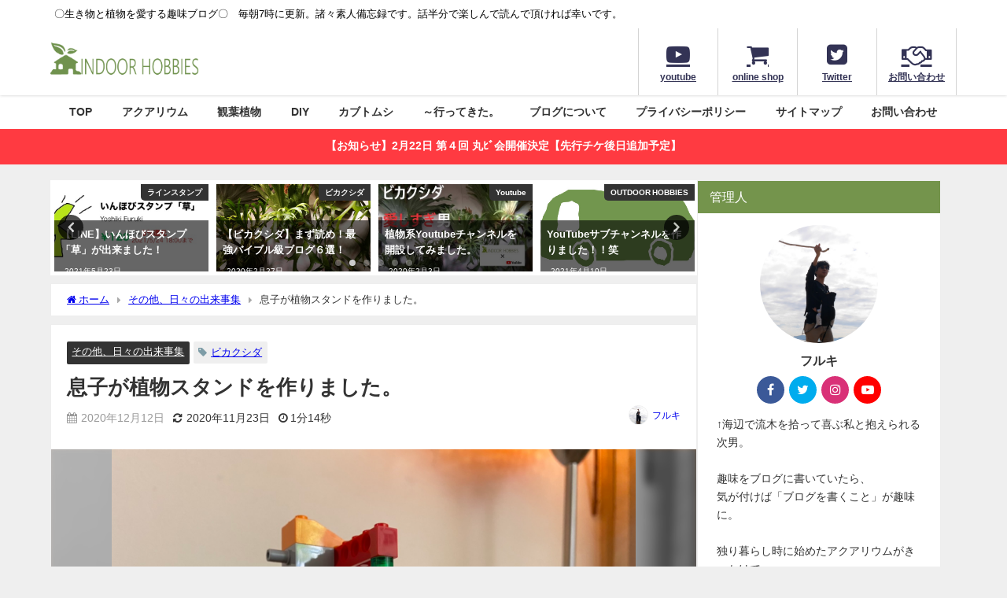

--- FILE ---
content_type: text/html; charset=UTF-8
request_url: https://indoor-hobbies.com/indoorhobbies/2020/12/12/lego-2/
body_size: 33764
content:
<!DOCTYPE html><html lang="ja"><head><meta charset="utf-8"><meta http-equiv="X-UA-Compatible" content="IE=edge"><meta name="viewport" content="width=device-width, initial-scale=1" /><link media="all" href="https://indoor-hobbies.com/wp-content/cache/autoptimize/css/autoptimize_7c19658c1cb7f37f0e3f627c417210e7.css" rel="stylesheet"><title>息子が植物スタンドを作りました。</title><meta name="description" content="今日ちょっとネタ記事ｗ（通常運転  なんと私の息子、 長男（5歳）が先日... 植物かけるやつ作ったよ！！ 私が帰宅すると何やらブツを見せてきました。  それがこちら。 特注の「レゴ製植物スタンド」 "><meta name="thumbnail" content="https://indoor-hobbies.com/wp-content/uploads/2020/11/S__6488068-150x150.jpg" /><meta property="og:locale" content="ja_JP" /><meta property="og:title" content="息子が植物スタンドを作りました。" /><meta property="og:description" content="今日ちょっとネタ記事ｗ（通常運転  なんと私の息子、 長男（5歳）が先日... 植物かけるやつ作ったよ！！ 私が帰宅すると何やらブツを見せてきました。  それがこちら。 特注の「レゴ製植物スタンド」 " /><meta property="og:type" content="article" /><meta property="og:url" content="https://indoor-hobbies.com/indoorhobbies/2020/12/12/lego-2/" /><meta property="og:image" content="https://indoor-hobbies.com/wp-content/uploads/2020/11/S__6488068.jpg" /><meta property="og:site_name" content="INDOOR HOBBIES" /><meta name="twitter:card" content="summary_large_image" /><meta name="twitter:title" content="息子が植物スタンドを作りました。" /><meta name="twitter:url" content="https://indoor-hobbies.com/indoorhobbies/2020/12/12/lego-2/" /><meta name="twitter:description" content="今日ちょっとネタ記事ｗ（通常運転  なんと私の息子、 長男（5歳）が先日... 植物かけるやつ作ったよ！！ 私が帰宅すると何やらブツを見せてきました。  それがこちら。 特注の「レゴ製植物スタンド」 " /><meta name="twitter:image" content="https://indoor-hobbies.com/wp-content/uploads/2020/11/S__6488068.jpg" /><link rel="canonical" href="https://indoor-hobbies.com/indoorhobbies/2020/12/12/lego-2/"><link rel="shortcut icon" href="https://indoor-hobbies.com/wp-content/uploads/2020/10/ファビコンニュー.png"> <!--[if IE]><link rel="shortcut icon" href=""> <![endif]--><link rel="apple-touch-icon" href="https://indoor-hobbies.com/wp-content/uploads/2020/10/アップルファビコン.png" /><meta name='robots' content='max-image-preview' /><link rel='dns-prefetch' href='//cdnjs.cloudflare.com' /><link rel="alternate" type="application/rss+xml" title="INDOOR HOBBIES &raquo; フィード" href="https://indoor-hobbies.com/feed/" /><link rel="alternate" type="application/rss+xml" title="INDOOR HOBBIES &raquo; コメントフィード" href="https://indoor-hobbies.com/comments/feed/" /><link rel="alternate" type="application/rss+xml" title="INDOOR HOBBIES &raquo; 息子が植物スタンドを作りました。 のコメントのフィード" href="https://indoor-hobbies.com/indoorhobbies/2020/12/12/lego-2/feed/" /> <script src='https://indoor-hobbies.com/wp-includes/js/jquery/jquery.min.js?ver=3.7.0&#038;theme=6.0.3' id='jquery-core-js'></script> <link rel="https://api.w.org/" href="https://indoor-hobbies.com/wp-json/" /><link rel="alternate" type="application/json" href="https://indoor-hobbies.com/wp-json/wp/v2/posts/15653" /><link rel="EditURI" type="application/rsd+xml" title="RSD" href="https://indoor-hobbies.com/xmlrpc.php?rsd" /><meta name="generator" content="WordPress 6.3.7" /><link rel='shortlink' href='https://indoor-hobbies.com/?p=15653' /><link rel="alternate" type="application/json+oembed" href="https://indoor-hobbies.com/wp-json/oembed/1.0/embed?url=https%3A%2F%2Findoor-hobbies.com%2Findoorhobbies%2F2020%2F12%2F12%2Flego-2%2F" /><link rel="alternate" type="text/xml+oembed" href="https://indoor-hobbies.com/wp-json/oembed/1.0/embed?url=https%3A%2F%2Findoor-hobbies.com%2Findoorhobbies%2F2020%2F12%2F12%2Flego-2%2F&#038;format=xml" /> <script>(function(i,s,o,g,r,a,m){i['GoogleAnalyticsObject']=r;i[r]=i[r]||function(){(i[r].q=i[r].q||[]).push(arguments)},i[r].l=1*new Date();a=s.createElement(o),m=s.getElementsByTagName(o)[0];a.async=1;a.src=g;m.parentNode.insertBefore(a,m)})(window,document,'script','//www.google-analytics.com/analytics.js','ga');ga('create',"UA-63070300-10",'auto');ga('send','pageview');</script> <meta name="google-site-verification" content="Lt6d7d9rWJZoG3jDS2htPx6KqERPBZrBXrNM_LqnRPY" /> <script data-ad-client="ca-pub-8487097573289348" async src="https://pagead2.googlesyndication.com/pagead/js/adsbygoogle.js"></script><script type="application/ld+json" class="json-ld">[
    {
        "@context": "https://schema.org",
        "@type": "BlogPosting",
        "mainEntityOfPage": {
            "@type": "WebPage",
            "@id": "https://indoor-hobbies.com/indoorhobbies/2020/12/12/lego-2/"
        },
        "headline": "息子が植物スタンドを作りました。",
        "image": [
            "https://indoor-hobbies.com/wp-content/uploads/2020/11/S__6488068.jpg",
            "https://indoor-hobbies.com/wp-content/uploads/2020/11/S__6488068-300x225.jpg",
            "https://indoor-hobbies.com/wp-content/uploads/2020/11/S__6488068-150x150.jpg"
        ],
        "description": "今日ちょっとネタ記事ｗ（通常運転  なんと私の息子、 長男（5歳）が先日... 植物かけるやつ作ったよ！！ 私が帰宅すると何やらブツを見せてきました。  それがこちら。 特注の「レゴ製植物スタンド」 ",
        "datePublished": "2020-12-12T07:00:02+09:00",
        "dateModified": "2020-11-23T09:57:05+09:00",
        "articleSection": [
            "その他、日々の出来事集"
        ],
        "author": {
            "@type": "Person",
            "name": "フルキ",
            "url": "https://indoor-hobbies.com/indoorhobbies/author/yoshiki-furuki/"
        },
        "publisher": {
            "@context": "http://schema.org",
            "@type": "Organization",
            "name": "INDOOR HOBBIES",
            "description": "〇生き物と植物を愛する趣味ブログ〇　毎朝7時に更新。諸々素人備忘録です。話半分で楽しんで読んで頂ければ幸いです。",
            "logo": {
                "@type": "ImageObject",
                "url": "https://indoor-hobbies.com/wp-content/uploads/2020/10/タイトルロゴ-1.png"
            }
        }
    }
]</script> <link rel="icon" href="https://indoor-hobbies.com/wp-content/uploads/2019/07/cropped-icon-512x512-1-32x32.png" sizes="32x32" /><link rel="icon" href="https://indoor-hobbies.com/wp-content/uploads/2019/07/cropped-icon-512x512-1-192x192.png" sizes="192x192" /><link rel="apple-touch-icon" href="https://indoor-hobbies.com/wp-content/uploads/2019/07/cropped-icon-512x512-1-180x180.png" /><meta name="msapplication-TileImage" content="https://indoor-hobbies.com/wp-content/uploads/2019/07/cropped-icon-512x512-1-270x270.png" /> <script src="https://www.youtube.com/iframe_api"></script> <script async src="//pagead2.googlesyndication.com/pagead/js/adsbygoogle.js"></script> </head><body itemscope="itemscope" itemtype="http://schema.org/WebPage" class="post-template-default single single-post postid-15653 single-format-standard wp-embed-responsive  l-sidebar-right"><div id="container"><div id="header" class="clearfix"><header class="header-wrap" role="banner" itemscope="itemscope" itemtype="http://schema.org/WPHeader"><div class="header_small_menu clearfix"><div class="header_small_content"><div id="description">〇生き物と植物を愛する趣味ブログ〇　毎朝7時に更新。諸々素人備忘録です。話半分で楽しんで読んで頂ければ幸いです。</div><nav class="header_small_menu_right" role="navigation" itemscope="itemscope" itemtype="http://scheme.org/SiteNavigationElement"></nav></div></div><div class="header-logo clearfix"><div class="drawer-nav-btn-wrap"><span class="drawer-nav-btn"><span></span></span></div><div id="logo"> <a href="https://indoor-hobbies.com/"> <img src="https://indoor-hobbies.com/wp-content/uploads/2020/10/タイトルロゴ-1.png" alt="INDOOR HOBBIES" width="1009" height="261"> </a></div><div class="nav_in_btn"><ul><li class="nav_in_btn_list_1"><a href="https://www.youtube.com/channel/UCTRL3cMy0CTzmLlGbxoPdaQ"  ><i class="fa fa-youtube-play"></i><span>youtube</span></a></li><li class="nav_in_btn_list_2"><a href="https://indoorhobbie.base.shop/"  ><i class="fa fa-shopping-cart"></i><span>online shop</span></a></li><li class="nav_in_btn_list_3"><a href="https://twitter.com/Yoshiko_FG"  ><i class="fa fa-twitter-square"></i><span>Twitter</span></a></li><li class="nav_in_btn_list_4"><a href="https://indoor-hobbies.com/contact/"  ><i class="fa fa-handshake-o"></i><span>お問い合わせ</span></a></li></ul></div></div></header><nav id="scrollnav" role="navigation" itemscope="itemscope" itemtype="http://scheme.org/SiteNavigationElement"></nav><div id="nav_fixed"><div class="header-logo clearfix"><div class="drawer-nav-btn-wrap"><span class="drawer-nav-btn"><span></span></span></div><div class="logo clearfix"> <a href="https://indoor-hobbies.com/"> <img src="https://indoor-hobbies.com/wp-content/uploads/2020/10/タイトルロゴ-1.png" alt="INDOOR HOBBIES" width="1009" height="261"> </a></div><nav id="nav" role="navigation" itemscope="itemscope" itemtype="http://scheme.org/SiteNavigationElement"><div class="menu-%e3%83%a1%e3%83%8b%e3%83%a5%e3%83%bc-container"><ul id="fixnavul" class="menu"><li id="menu-item-3058" class="menu-item menu-item-type-custom menu-item-object-custom menu-item-home menu-item-has-children menu-item-3058"><a href="https://indoor-hobbies.com/">TOP</a><ul class="sub-menu"><li id="menu-item-3038" class="menu-item menu-item-type-post_type menu-item-object-page menu-item-3038"><a href="https://indoor-hobbies.com/indoor-hobbies-toha/">INDOOR HOBBIESとは</a></li></ul></li><li id="menu-item-3043" class="menu-item menu-item-type-taxonomy menu-item-object-category menu-item-has-children menu-item-3043"><a href="https://indoor-hobbies.com/indoorhobbies/category/aquarium/">アクアリウム</a><ul class="sub-menu"><li id="menu-item-3050" class="menu-item menu-item-type-taxonomy menu-item-object-category menu-item-3050"><a href="https://indoor-hobbies.com/indoorhobbies/category/aquarium/starting-aquarium/">アクアリウムの始め方</a></li><li id="menu-item-3049" class="menu-item menu-item-type-taxonomy menu-item-object-category menu-item-3049"><a href="https://indoor-hobbies.com/indoorhobbies/category/aquarium/%e3%82%a2%e3%82%af%e3%82%a2%e3%83%86%e3%83%a9%e3%83%aa%e3%82%a6%e3%83%a0/">アクアテラリウム</a></li><li id="menu-item-3048" class="menu-item menu-item-type-taxonomy menu-item-object-category menu-item-3048"><a href="https://indoor-hobbies.com/indoorhobbies/category/aquarium/90cm%e3%82%b9%e3%83%aa%e3%83%a0%e6%b0%b4%e6%a7%bd/">90cmスリム水槽</a></li><li id="menu-item-3047" class="menu-item menu-item-type-taxonomy menu-item-object-category menu-item-3047"><a href="https://indoor-hobbies.com/indoorhobbies/category/aquarium/60cm-tank/">60cm水槽</a></li><li id="menu-item-3045" class="menu-item menu-item-type-taxonomy menu-item-object-category menu-item-3045"><a href="https://indoor-hobbies.com/indoorhobbies/category/aquarium/30cm-cubetank/">30cmキューブ水槽</a></li></ul></li><li id="menu-item-3057" class="menu-item menu-item-type-taxonomy menu-item-object-category menu-item-has-children menu-item-3057"><a href="https://indoor-hobbies.com/indoorhobbies/category/indoor-plants/">観葉植物</a><ul class="sub-menu"><li id="menu-item-3039" class="menu-item menu-item-type-post_type menu-item-object-page menu-item-3039"><a href="https://indoor-hobbies.com/platycerium/">ビカクシダ</a></li><li id="menu-item-3037" class="menu-item menu-item-type-post_type menu-item-object-page menu-item-3037"><a href="https://indoor-hobbies.com/tillandsia/">チランジア</a></li><li id="menu-item-7350" class="menu-item menu-item-type-taxonomy menu-item-object-category menu-item-7350"><a href="https://indoor-hobbies.com/indoorhobbies/category/indoor-plants/succulent-cactus/">多肉植物・サボテン</a></li><li id="menu-item-4651" class="menu-item menu-item-type-taxonomy menu-item-object-category menu-item-4651"><a href="https://indoor-hobbies.com/indoorhobbies/category/indoor-plants/succulent-cactus/%e3%82%a2%e3%82%ac%e3%83%99-succulent-cactus/">アガベ</a></li><li id="menu-item-4652" class="menu-item menu-item-type-taxonomy menu-item-object-category menu-item-4652"><a href="https://indoor-hobbies.com/indoorhobbies/category/indoor-plants/%e3%83%87%e3%82%a3%e3%83%83%e3%82%ad%e3%82%a2/">ディッキア</a></li><li id="menu-item-7349" class="menu-item menu-item-type-taxonomy menu-item-object-category menu-item-7349"><a href="https://indoor-hobbies.com/indoorhobbies/category/indoor-plants/succulent-cactus/%e3%82%a2%e3%83%ad%e3%82%a8/">アロエ</a></li></ul></li><li id="menu-item-3040" class="menu-item menu-item-type-taxonomy menu-item-object-category menu-item-has-children menu-item-3040"><a href="https://indoor-hobbies.com/indoorhobbies/category/diy/">DIY</a><ul class="sub-menu"><li id="menu-item-11546" class="menu-item menu-item-type-post_type menu-item-object-page menu-item-11546"><a href="https://indoor-hobbies.com/onshitsu-diy/">温室を2×4材でDIY。(まとめ）</a></li><li id="menu-item-3041" class="menu-item menu-item-type-taxonomy menu-item-object-category menu-item-3041"><a href="https://indoor-hobbies.com/indoorhobbies/category/diy/aqua-goods/">アクアリウム用品</a></li><li id="menu-item-3042" class="menu-item menu-item-type-taxonomy menu-item-object-category menu-item-3042"><a href="https://indoor-hobbies.com/indoorhobbies/category/diy/%e3%83%88%e3%83%9f%e3%82%ab%e3%83%af%e3%83%bc%e3%83%ab%e3%83%89/">トミカワールド</a></li><li id="menu-item-3052" class="menu-item menu-item-type-taxonomy menu-item-object-category menu-item-3052"><a href="https://indoor-hobbies.com/indoorhobbies/category/diy/play-table/">プレイテーブル</a></li><li id="menu-item-3053" class="menu-item menu-item-type-taxonomy menu-item-object-category menu-item-3053"><a href="https://indoor-hobbies.com/indoorhobbies/category/diy/%e5%8f%8e%e7%b4%8d%e3%83%88%e3%83%93%e3%83%a9/">収納トビラ</a></li><li id="menu-item-3054" class="menu-item menu-item-type-taxonomy menu-item-object-category menu-item-3054"><a href="https://indoor-hobbies.com/indoorhobbies/category/diy/child-chair/">子供椅子</a></li><li id="menu-item-3055" class="menu-item menu-item-type-taxonomy menu-item-object-category menu-item-3055"><a href="https://indoor-hobbies.com/indoorhobbies/category/diy/wood-works/">木のおもちゃ</a></li><li id="menu-item-3056" class="menu-item menu-item-type-taxonomy menu-item-object-category menu-item-3056"><a href="https://indoor-hobbies.com/indoorhobbies/category/diy/woody-bowl/">木製バスケット</a></li></ul></li><li id="menu-item-3153" class="menu-item menu-item-type-taxonomy menu-item-object-category menu-item-has-children menu-item-3153"><a href="https://indoor-hobbies.com/indoorhobbies/category/%e3%82%ab%e3%83%96%e3%83%88%e3%83%a0%e3%82%b7/">カブトムシ</a><ul class="sub-menu"><li id="menu-item-3154" class="menu-item menu-item-type-taxonomy menu-item-object-category menu-item-3154"><a href="https://indoor-hobbies.com/indoorhobbies/category/%e3%82%ab%e3%83%96%e3%83%88%e3%83%a0%e3%82%b7/%e3%82%ab%e3%83%96%e3%83%88%e3%83%a0%e3%82%b7%e3%82%92%e9%a3%bc%e3%81%8a%e3%81%86%ef%bc%81/">カブトムシを飼おう！</a></li></ul></li><li id="menu-item-12205" class="menu-item menu-item-type-taxonomy menu-item-object-category menu-item-12205"><a href="https://indoor-hobbies.com/indoorhobbies/category/%ef%bd%9e%e8%a1%8c%e3%81%a3%e3%81%a6%e3%81%8d%e3%81%9f%e3%80%82/">～行ってきた。</a></li><li id="menu-item-12199" class="menu-item menu-item-type-taxonomy menu-item-object-category menu-item-12199"><a href="https://indoor-hobbies.com/indoorhobbies/category/%e3%83%96%e3%83%ad%e3%82%b0/">ブログについて</a></li><li id="menu-item-10554" class="menu-item menu-item-type-post_type menu-item-object-page menu-item-10554"><a href="https://indoor-hobbies.com/privacypolicy/">プライバシーポリシー</a></li><li id="menu-item-12198" class="menu-item menu-item-type-post_type menu-item-object-page menu-item-12198"><a href="https://indoor-hobbies.com/sitemap/">サイトマップ</a></li><li id="menu-item-3572" class="menu-item menu-item-type-post_type menu-item-object-page menu-item-3572"><a href="https://indoor-hobbies.com/contact/">お問い合わせ</a></li></ul></div></nav></div></div><nav id="onlynav" class="onlynav" role="navigation" itemscope="itemscope" itemtype="http://scheme.org/SiteNavigationElement"><div class="menu-%e3%83%a1%e3%83%8b%e3%83%a5%e3%83%bc-container"><ul id="onlynavul" class="menu"><li class="menu-item menu-item-type-custom menu-item-object-custom menu-item-home menu-item-has-children menu-item-3058"><a href="https://indoor-hobbies.com/">TOP</a><ul class="sub-menu"><li class="menu-item menu-item-type-post_type menu-item-object-page menu-item-3038"><a href="https://indoor-hobbies.com/indoor-hobbies-toha/">INDOOR HOBBIESとは</a></li></ul></li><li class="menu-item menu-item-type-taxonomy menu-item-object-category menu-item-has-children menu-item-3043"><a href="https://indoor-hobbies.com/indoorhobbies/category/aquarium/">アクアリウム</a><ul class="sub-menu"><li class="menu-item menu-item-type-taxonomy menu-item-object-category menu-item-3050"><a href="https://indoor-hobbies.com/indoorhobbies/category/aquarium/starting-aquarium/">アクアリウムの始め方</a></li><li class="menu-item menu-item-type-taxonomy menu-item-object-category menu-item-3049"><a href="https://indoor-hobbies.com/indoorhobbies/category/aquarium/%e3%82%a2%e3%82%af%e3%82%a2%e3%83%86%e3%83%a9%e3%83%aa%e3%82%a6%e3%83%a0/">アクアテラリウム</a></li><li class="menu-item menu-item-type-taxonomy menu-item-object-category menu-item-3048"><a href="https://indoor-hobbies.com/indoorhobbies/category/aquarium/90cm%e3%82%b9%e3%83%aa%e3%83%a0%e6%b0%b4%e6%a7%bd/">90cmスリム水槽</a></li><li class="menu-item menu-item-type-taxonomy menu-item-object-category menu-item-3047"><a href="https://indoor-hobbies.com/indoorhobbies/category/aquarium/60cm-tank/">60cm水槽</a></li><li class="menu-item menu-item-type-taxonomy menu-item-object-category menu-item-3045"><a href="https://indoor-hobbies.com/indoorhobbies/category/aquarium/30cm-cubetank/">30cmキューブ水槽</a></li></ul></li><li class="menu-item menu-item-type-taxonomy menu-item-object-category menu-item-has-children menu-item-3057"><a href="https://indoor-hobbies.com/indoorhobbies/category/indoor-plants/">観葉植物</a><ul class="sub-menu"><li class="menu-item menu-item-type-post_type menu-item-object-page menu-item-3039"><a href="https://indoor-hobbies.com/platycerium/">ビカクシダ</a></li><li class="menu-item menu-item-type-post_type menu-item-object-page menu-item-3037"><a href="https://indoor-hobbies.com/tillandsia/">チランジア</a></li><li class="menu-item menu-item-type-taxonomy menu-item-object-category menu-item-7350"><a href="https://indoor-hobbies.com/indoorhobbies/category/indoor-plants/succulent-cactus/">多肉植物・サボテン</a></li><li class="menu-item menu-item-type-taxonomy menu-item-object-category menu-item-4651"><a href="https://indoor-hobbies.com/indoorhobbies/category/indoor-plants/succulent-cactus/%e3%82%a2%e3%82%ac%e3%83%99-succulent-cactus/">アガベ</a></li><li class="menu-item menu-item-type-taxonomy menu-item-object-category menu-item-4652"><a href="https://indoor-hobbies.com/indoorhobbies/category/indoor-plants/%e3%83%87%e3%82%a3%e3%83%83%e3%82%ad%e3%82%a2/">ディッキア</a></li><li class="menu-item menu-item-type-taxonomy menu-item-object-category menu-item-7349"><a href="https://indoor-hobbies.com/indoorhobbies/category/indoor-plants/succulent-cactus/%e3%82%a2%e3%83%ad%e3%82%a8/">アロエ</a></li></ul></li><li class="menu-item menu-item-type-taxonomy menu-item-object-category menu-item-has-children menu-item-3040"><a href="https://indoor-hobbies.com/indoorhobbies/category/diy/">DIY</a><ul class="sub-menu"><li class="menu-item menu-item-type-post_type menu-item-object-page menu-item-11546"><a href="https://indoor-hobbies.com/onshitsu-diy/">温室を2×4材でDIY。(まとめ）</a></li><li class="menu-item menu-item-type-taxonomy menu-item-object-category menu-item-3041"><a href="https://indoor-hobbies.com/indoorhobbies/category/diy/aqua-goods/">アクアリウム用品</a></li><li class="menu-item menu-item-type-taxonomy menu-item-object-category menu-item-3042"><a href="https://indoor-hobbies.com/indoorhobbies/category/diy/%e3%83%88%e3%83%9f%e3%82%ab%e3%83%af%e3%83%bc%e3%83%ab%e3%83%89/">トミカワールド</a></li><li class="menu-item menu-item-type-taxonomy menu-item-object-category menu-item-3052"><a href="https://indoor-hobbies.com/indoorhobbies/category/diy/play-table/">プレイテーブル</a></li><li class="menu-item menu-item-type-taxonomy menu-item-object-category menu-item-3053"><a href="https://indoor-hobbies.com/indoorhobbies/category/diy/%e5%8f%8e%e7%b4%8d%e3%83%88%e3%83%93%e3%83%a9/">収納トビラ</a></li><li class="menu-item menu-item-type-taxonomy menu-item-object-category menu-item-3054"><a href="https://indoor-hobbies.com/indoorhobbies/category/diy/child-chair/">子供椅子</a></li><li class="menu-item menu-item-type-taxonomy menu-item-object-category menu-item-3055"><a href="https://indoor-hobbies.com/indoorhobbies/category/diy/wood-works/">木のおもちゃ</a></li><li class="menu-item menu-item-type-taxonomy menu-item-object-category menu-item-3056"><a href="https://indoor-hobbies.com/indoorhobbies/category/diy/woody-bowl/">木製バスケット</a></li></ul></li><li class="menu-item menu-item-type-taxonomy menu-item-object-category menu-item-has-children menu-item-3153"><a href="https://indoor-hobbies.com/indoorhobbies/category/%e3%82%ab%e3%83%96%e3%83%88%e3%83%a0%e3%82%b7/">カブトムシ</a><ul class="sub-menu"><li class="menu-item menu-item-type-taxonomy menu-item-object-category menu-item-3154"><a href="https://indoor-hobbies.com/indoorhobbies/category/%e3%82%ab%e3%83%96%e3%83%88%e3%83%a0%e3%82%b7/%e3%82%ab%e3%83%96%e3%83%88%e3%83%a0%e3%82%b7%e3%82%92%e9%a3%bc%e3%81%8a%e3%81%86%ef%bc%81/">カブトムシを飼おう！</a></li></ul></li><li class="menu-item menu-item-type-taxonomy menu-item-object-category menu-item-12205"><a href="https://indoor-hobbies.com/indoorhobbies/category/%ef%bd%9e%e8%a1%8c%e3%81%a3%e3%81%a6%e3%81%8d%e3%81%9f%e3%80%82/">～行ってきた。</a></li><li class="menu-item menu-item-type-taxonomy menu-item-object-category menu-item-12199"><a href="https://indoor-hobbies.com/indoorhobbies/category/%e3%83%96%e3%83%ad%e3%82%b0/">ブログについて</a></li><li class="menu-item menu-item-type-post_type menu-item-object-page menu-item-10554"><a href="https://indoor-hobbies.com/privacypolicy/">プライバシーポリシー</a></li><li class="menu-item menu-item-type-post_type menu-item-object-page menu-item-12198"><a href="https://indoor-hobbies.com/sitemap/">サイトマップ</a></li><li class="menu-item menu-item-type-post_type menu-item-object-page menu-item-3572"><a href="https://indoor-hobbies.com/contact/">お問い合わせ</a></li></ul></div></nav></div><div class="d_sp"></div><div class="header_message clearfix" style="background:#ff3a41;"> <a class="header_message_wrap" href="https://marubi4.peatix.com/view" target="_blank" rel="noopener"><div class="header_message_text" style="color: #ffffff"> 【お知らせ】2月22日 第４回 丸ﾋﾞ会開催決定【先行チケ後日追加予定】</div> </a></div><div id="main-wrap"><div class="l-main-container"><main id="single-main"  style="margin-right:-330px;padding-right:330px;" role="main"><div id='pickup_posts_container' class='slider-container pickup-slider'><ul class='pickup-posts slider-inner' data-slick='{"slidesToShow":4,"slidesToScroll":1,"autoplay":true,"autoplaySpeed":4000,"infinite":true,"arrows":true,"dots":true,"responsive":[{"breakpoint":1200,"settings":{"slidesToShow":3}},{"breakpoint":768,"settings":{"slidesToShow":2}}]}'><li class="pickup-posts__item"><a href="https://indoor-hobbies.com/indoorhobbies/2020/01/17/blog-3/" title="ブログ１０００記事達成！いつもありがとうございます！"><img src="[data-uri]" width="1239" height="539" alt="ブログ１０００記事達成！いつもありがとうございます！" loading="lazy" data-src="https://indoor-hobbies.com/wp-content/uploads/2020/01/shuku.png" class="lazyload"><span class="pickup-cat post-category-%e3%83%96%e3%83%ad%e3%82%b0 js-category-style">ブログ</span><div class="meta"><div class="pickup-title">ブログ１０００記事達成！いつもありがとうございます！</div><span class="pickup-dt">2020年1月17日</span></div></a></li><li class="pickup-posts__item"><a href="https://indoor-hobbies.com/indoorhobbies/2021/05/23/line-2/" title="【LINE】いんほびスタンプ「草」が出来ました！"><img src="[data-uri]" width="828" height="304" alt="【LINE】いんほびスタンプ「草」が出来ました！" loading="lazy" data-src="https://indoor-hobbies.com/wp-content/uploads/2021/05/S__13033494.jpg" class="lazyload"><span class="pickup-cat post-category-%e3%83%a9%e3%82%a4%e3%83%b3%e3%82%b9%e3%82%bf%e3%83%b3%e3%83%97 js-category-style">ラインスタンプ</span><div class="meta"><div class="pickup-title">【LINE】いんほびスタンプ「草」が出来ました！</div><span class="pickup-dt">2021年5月23日</span></div></a></li><li class="pickup-posts__item"><a href="https://indoor-hobbies.com/indoorhobbies/2020/02/27/bika-127/" title="【ビカクシダ】まず読め！最強バイブル級ブログ６選！"><img src="[data-uri]" width="1477" height="1108" alt="【ビカクシダ】まず読め！最強バイブル級ブログ６選！" loading="lazy" data-src="https://indoor-hobbies.com/wp-content/uploads/2020/01/21663.jpg" class="lazyload"><span class="pickup-cat post-category-platycerium js-category-style">ビカクシダ</span><div class="meta"><div class="pickup-title">【ビカクシダ】まず読め！最強バイブル級ブログ６選！</div><span class="pickup-dt">2020年2月27日</span></div></a></li><li class="pickup-posts__item"><a href="https://indoor-hobbies.com/indoorhobbies/2020/02/03/youtube/" title="植物系Youtubeチャンネルを開設してみました。"><img src="[data-uri]" width="480" height="360" data-src="https://i.ytimg.com/vi/Yv6HP72NoIw/hqdefault.jpg" class="lazyload" loading="lazy"><span class="pickup-cat post-category-youtube js-category-style">Youtube</span><div class="meta"><div class="pickup-title">植物系Youtubeチャンネルを開設してみました。</div><span class="pickup-dt">2020年2月3日</span></div></a></li><li class="pickup-posts__item"><a href="https://indoor-hobbies.com/indoorhobbies/2021/04/10/youtube-22/" title="YouTubeサブチャンネルを作りました！！笑"><img src="[data-uri]" width="730" height="715" alt="YouTubeサブチャンネルを作りました！！笑" loading="lazy" data-src="https://indoor-hobbies.com/wp-content/uploads/2021/04/ロゴ.jpg" class="lazyload"><span class="pickup-cat post-category-outdoor-hobbies js-category-style">OUTDOOR HOBBIES</span><div class="meta"><div class="pickup-title">YouTubeサブチャンネルを作りました！！笑</div><span class="pickup-dt">2021年4月10日</span></div></a></li><li class="pickup-posts__item"><a href="https://indoor-hobbies.com/indoorhobbies/2020/12/21/line/" title="LINE「INDOOR HOBBIESのおぷちゃ」が発足されました。"><img src="[data-uri]" width="600" height="600" alt="LINE「INDOOR HOBBIESのおぷちゃ」が発足されました。" loading="lazy" data-src="https://indoor-hobbies.com/wp-content/uploads/2020/12/S__7831554.jpg" class="lazyload"><span class="pickup-cat post-category-%e3%83%96%e3%83%ad%e3%82%b0 js-category-style">ブログ</span><div class="meta"><div class="pickup-title">LINE「INDOOR HOBBIESのおぷちゃ」が発足されました。</div><span class="pickup-dt">2020年12月21日</span></div></a></li></ul></div><div id="breadcrumb"><ul itemscope itemtype="http://schema.org/BreadcrumbList"><li itemprop="itemListElement" itemscope itemtype="http://schema.org/ListItem"><a href="https://indoor-hobbies.com/" itemprop="item"><span itemprop="name"><i class="fa fa-home" aria-hidden="true"></i> ホーム</span></a><meta itemprop="position" content="1" /></li><li itemprop="itemListElement" itemscope itemtype="http://schema.org/ListItem"><a href="https://indoor-hobbies.com/indoorhobbies/category/blog-fam/" itemprop="item"><span itemprop="name">その他、日々の出来事集</span></a><meta itemprop="position" content="2" /></li><li itemprop="itemListElement" itemscope itemtype="http://schema.org/ListItem"><span itemprop="name">息子が植物スタンドを作りました。</span><meta itemprop="position" content="3" /></li></ul></div><div id="content_area" class="fadeIn animated"><article id="post-15653" class="post-15653 post type-post status-publish format-standard has-post-thumbnail hentry category-blog-fam tag-58"><header><div class="post-meta clearfix"><div class="cat-tag"><div class="single-post-category" style="background:"><a href="https://indoor-hobbies.com/indoorhobbies/category/blog-fam/" rel="category tag">その他、日々の出来事集</a></div><div class="tag"><a href="https://indoor-hobbies.com/indoorhobbies/tag/%e3%83%93%e3%82%ab%e3%82%af%e3%82%b7%e3%83%80/" rel="tag">ビカクシダ</a></div></div><h1 class="single-post-title entry-title">息子が植物スタンドを作りました。</h1><div class="post-meta-bottom"> <time class="single-post-date published updated" datetime="2020-12-12"><i class="fa fa-calendar" aria-hidden="true"></i>2020年12月12日</time> <time class="single-post-date modified" datetime="2020-11-23"><i class="fa fa-refresh" aria-hidden="true"></i>2020年11月23日</time> <span class="post_reading_time"> 1分14秒 </span></div><ul class="post-author vcard author"><li class="post-author-thum"><img data-del="avatar" src='https://indoor-hobbies.com/wp-content/uploads/2020/01/furuki-150x150.jpg' class='avatar pp-user-avatar avatar-25 photo ' height='25' width='25'/></li><li class="post-author-name fn post-author"><a href="https://indoor-hobbies.com/indoorhobbies/author/yoshiki-furuki/">フルキ</a></li></ul></div><figure class="single_thumbnail lazyload" data-bg="https://indoor-hobbies.com/wp-content/uploads/2020/11/S__6488068.jpg"><img src="https://indoor-hobbies.com/wp-content/uploads/2020/11/S__6488068.jpg" width="1478" height="1108" alt="息子が植物スタンドを作りました。"></figure></header><section class="single-post-main"><div class="content"><div class="voice clearfix left n_bottom"><div class="icon"><img decoding="async" data-src="https://indoor-hobbies.com/wp-content/uploads/2019/11/P1140356-1.jpg" class="lazyload" /></p><div class="name"></div></div><div class="text think_balloon left white">今日ちょっとネタ記事ｗ（通常運転</div></div><p>&nbsp;</p><p>なんと私の息子、</p><p>長男（5歳）が先日...</p><div class="voice clearfix left n_bottom"><div class="icon"><img decoding="async" data-src="https://indoor-hobbies.com/wp-content/uploads/2019/12/20251-e1576733358145.jpg" class="lazyload" /></p><div class="name"></div></div><div class="text sc_balloon left white"><span style="color: #ff0000;">植物かけるやつ</span>作ったよ！！</div></div><p>私が帰宅すると何やらブツを見せてきました。</p><p>&nbsp;</p><p>それがこちら。</p><p>特注の<span class="sc_marker y"><strong>「レゴ製植物スタンド」</strong></span></p><p><img decoding="async" fetchpriority="high" data-src="https://indoor-hobbies.com/wp-content/uploads/2020/11/S__6488066.jpg" alt="" class="alignnone size-full wp-image-15633 lazyload" width="1478" height="1108" data-srcset="https://indoor-hobbies.com/wp-content/uploads/2020/11/S__6488066.jpg 1478w, https://indoor-hobbies.com/wp-content/uploads/2020/11/S__6488066-300x225.jpg 300w, https://indoor-hobbies.com/wp-content/uploads/2020/11/S__6488066-1024x768.jpg 1024w, https://indoor-hobbies.com/wp-content/uploads/2020/11/S__6488066-768x576.jpg 768w" data-sizes="(max-width: 1478px) 100vw, 1478px" /></p><p>こちらは<span style="text-decoration: underline;">今ビカクシダがかかっているそうです。</span></p><div class="voice clearfix left n_bottom"><div class="icon"><img decoding="async" data-src="https://indoor-hobbies.com/wp-content/uploads/2019/12/20251-e1576733358145.jpg" class="lazyload" /></p><div class="name"></div></div><div class="text sc_balloon left white">ビカクヒダ！</div></div><p><img decoding="async" data-src="https://indoor-hobbies.com/wp-content/uploads/2020/11/S__6488068.jpg" alt="" class="alignnone size-full wp-image-15634 lazyload" width="1478" height="1108" data-srcset="https://indoor-hobbies.com/wp-content/uploads/2020/11/S__6488068.jpg 1478w, https://indoor-hobbies.com/wp-content/uploads/2020/11/S__6488068-300x225.jpg 300w, https://indoor-hobbies.com/wp-content/uploads/2020/11/S__6488068-1024x768.jpg 1024w, https://indoor-hobbies.com/wp-content/uploads/2020/11/S__6488068-768x576.jpg 768w" data-sizes="(max-width: 1478px) 100vw, 1478px" /></p><p>&nbsp;</p><p>ちなみにこのスタンド、</p><p>前面に植物を吊るせるだけでなく、</p><p><span class="sc_marker y"><strong>前後に吊るせる仕様</strong></span>となっており、</p><p>今後植物が増えても安心とのこと。</p><p><img decoding="async" data-src="https://indoor-hobbies.com/wp-content/uploads/2020/11/S__6488072.jpg" alt="" class="alignnone size-full wp-image-15638 lazyload" width="1478" height="1108" data-srcset="https://indoor-hobbies.com/wp-content/uploads/2020/11/S__6488072.jpg 1478w, https://indoor-hobbies.com/wp-content/uploads/2020/11/S__6488072-300x225.jpg 300w, https://indoor-hobbies.com/wp-content/uploads/2020/11/S__6488072-1024x768.jpg 1024w, https://indoor-hobbies.com/wp-content/uploads/2020/11/S__6488072-768x576.jpg 768w" data-sizes="(max-width: 1478px) 100vw, 1478px" /></p><p><span style="color: #ff0000;">未来を見通した設計</span>となっておりました。</p><p><img decoding="async" loading="lazy" data-src="https://indoor-hobbies.com/wp-content/uploads/2020/11/S__6488070.jpg" alt="" class="alignnone size-full wp-image-15636 lazyload" width="1478" height="1108" data-srcset="https://indoor-hobbies.com/wp-content/uploads/2020/11/S__6488070.jpg 1478w, https://indoor-hobbies.com/wp-content/uploads/2020/11/S__6488070-300x225.jpg 300w, https://indoor-hobbies.com/wp-content/uploads/2020/11/S__6488070-1024x768.jpg 1024w, https://indoor-hobbies.com/wp-content/uploads/2020/11/S__6488070-768x576.jpg 768w" data-sizes="(max-width: 1478px) 100vw, 1478px" /></p><p>なかなかカラフルなスタンドです。</p><div class="voice clearfix left n_bottom"><div class="icon"><img decoding="async" data-src="https://indoor-hobbies.com/wp-content/uploads/2019/11/P1140356-1.jpg" class="lazyload" /></p><div class="name"></div></div><div class="text think_balloon left white">きっと<span style="color: #ff0000;">幼稚園では理解してくれる友達いない</span>...ｗ</div></div><p>っと思いつつ、</p><p><span class="sc_marker red">息子の力作に感激した私です。笑</span></p><p><img decoding="async" loading="lazy" data-src="https://indoor-hobbies.com/wp-content/uploads/2020/11/S__6488075.jpg" alt="" class="alignnone size-full wp-image-15641 lazyload" width="1478" height="1108" data-srcset="https://indoor-hobbies.com/wp-content/uploads/2020/11/S__6488075.jpg 1478w, https://indoor-hobbies.com/wp-content/uploads/2020/11/S__6488075-300x225.jpg 300w, https://indoor-hobbies.com/wp-content/uploads/2020/11/S__6488075-1024x768.jpg 1024w, https://indoor-hobbies.com/wp-content/uploads/2020/11/S__6488075-768x576.jpg 768w" data-sizes="(max-width: 1478px) 100vw, 1478px" /></p><p>レゴってホント創作意欲をぶつけるのに素晴らしいおもちゃですね。</p><p>今度はレゴで巨大なビカクシダ作ってもらうようにお願いしたいと思います。</p><div class="voice clearfix left n_bottom"><div class="icon"><img decoding="async" data-src="https://indoor-hobbies.com/wp-content/uploads/2019/11/P1140356-1.jpg" class="lazyload" /></p><div class="name"></div></div><div class="text think_balloon left white">宜しく...ｗ</div></div></div><div class="bottom_ad clearfix"><div class="clearfix diver_widget_adarea"><div class="diver_widget_adlabel">Sponsored Link</div><div class="diver_ad"> <script type="text/javascript">MafRakutenWidgetParam=function() { return{ size:'600x200',design:'slide',recommend:'on',auto_mode:'on',a_id:'1694079', border:'off'};};</script><script type="text/javascript" src="//image.moshimo.com/static/publish/af/rakuten/widget.js"></script> </div></div> <script async src="https://pagead2.googlesyndication.com/pagead/js/adsbygoogle.js"></script> <ins class="adsbygoogle"
 style="display:block"
 data-ad-format="autorelaxed"
 data-ad-client="ca-pub-8487097573289348"
 data-ad-slot="6714145023"></ins> <script>(adsbygoogle = window.adsbygoogle || []).push({});</script> </div><div class="share" ><div class="sns big"><ul class="clearfix"><li> <a class="facebook" href="https://www.facebook.com/share.php?u=https%3A%2F%2Findoor-hobbies.com%2Findoorhobbies%2F2020%2F12%2F12%2Flego-2%2F" onclick="window.open(this.href, 'FBwindow', 'width=650, height=450, menubar=no, toolbar=no, scrollbars=yes'); return false;"><i class="fa fa-facebook"></i><span class="sns_name">Facebook</span> </a></li><li> <a class="twitter" target="blank" href="https://twitter.com/intent/tweet?url=https%3A%2F%2Findoor-hobbies.com%2Findoorhobbies%2F2020%2F12%2F12%2Flego-2%2F&text=%E6%81%AF%E5%AD%90%E3%81%8C%E6%A4%8D%E7%89%A9%E3%82%B9%E3%82%BF%E3%83%B3%E3%83%89%E3%82%92%E4%BD%9C%E3%82%8A%E3%81%BE%E3%81%97%E3%81%9F%E3%80%82&via=Yoshiko_FG&tw_p=tweetbutton"><i class="fa fa-twitter"></i><span class="sns_name">Twitter</span> </a></li></ul></div></div><div class="post_footer_author_title">この記事を書いた人</div><div class="post_footer_author clearfix"><div class="post_author_user clearfix vcard author"><div class="post_thum"><img data-del="avatar" alt="フルキ" src='https://indoor-hobbies.com/wp-content/uploads/2020/01/furuki-150x150.jpg' class='avatar pp-user-avatar avatar-100 photo ' height='100' width='100'/><ul class="profile_sns"><li><a class="facebook" href="https://www.facebook.com/Indoor-hobbies-534799820286122/?ref=bookmarks"><i class="fa fa-facebook" aria-hidden="true"></i></a></li><li><a class="twitter" href="https://twitter.com/Yoshiko_FG"><i class="fa fa-twitter" aria-hidden="true"></i></a></li><li><a class="instagram" href="https://www.instagram.com/yoshiki.furuki/"><i class="fa fa-instagram" aria-hidden="true"></i></a></li></ul></div><div class="post_author_user_meta"><div class="post-author fn"><a href="https://indoor-hobbies.com/indoorhobbies/author/yoshiki-furuki/">フルキ</a></div><div class="post-description">趣味をブログに書いていたら、
気が付けば「ブログを書くこと」が趣味に。  独り暮らし時に始めたアクアリウムがきっかけで、
観葉植物も育て始めたのがことの始まり。
その後結婚して子供を授かってからも植物と魚に夢中の男です。
時々DIYやその他日常を書いていきます。</div></div></div><div class="post_footer_author_title_post">最近書いた記事</div><div class="author-post-wrap"><div class="author-post hvr-fade-post"> <a href="https://indoor-hobbies.com/indoorhobbies/2026/01/19/bika-1524/" title="ヒメ。" rel="bookmark"><figure class="author-post-thumb post-box-thumbnail__wrap"> <img src="[data-uri]" width="150" height="150" alt="ヒメ。" loading="lazy" data-src="https://indoor-hobbies.com/wp-content/uploads/2026/01/IMG_8029-1-150x150.jpeg" class="lazyload"><div class="author-post-cat"><span style="background:">ビカクシダ</span></div></figure><div class="author-post-meta"><div class="author-post-title">ヒメ。</div></div> </a></div><div class="author-post hvr-fade-post"> <a href="https://indoor-hobbies.com/indoorhobbies/2026/01/18/bika-1523/" title="ヒリーと握手できる。" rel="bookmark"><figure class="author-post-thumb post-box-thumbnail__wrap"> <img src="[data-uri]" width="150" height="150" alt="ヒリーと握手できる。" loading="lazy" data-src="https://indoor-hobbies.com/wp-content/uploads/2026/01/IMG_8094-150x150.jpeg" class="lazyload"><div class="author-post-cat"><span style="background:">ビカクシダ</span></div></figure><div class="author-post-meta"><div class="author-post-title">ヒリーと握手できる。</div></div> </a></div><div class="author-post hvr-fade-post"> <a href="https://indoor-hobbies.com/indoorhobbies/2026/01/17/bika-1522/" title="アルマダメタリック。" rel="bookmark"><figure class="author-post-thumb post-box-thumbnail__wrap"> <img src="[data-uri]" width="150" height="150" alt="アルマダメタリック。" loading="lazy" data-src="https://indoor-hobbies.com/wp-content/uploads/2026/01/IMG_8024-150x150.jpeg" class="lazyload"><div class="author-post-cat"><span style="background:">ビカクシダ</span></div></figure><div class="author-post-meta"><div class="author-post-title">アルマダメタリック。</div></div> </a></div><div class="author-post hvr-fade-post"> <a href="https://indoor-hobbies.com/indoorhobbies/2026/01/16/bika-1521/" title="第３の「うに」なるか。" rel="bookmark"><figure class="author-post-thumb post-box-thumbnail__wrap"> <img src="[data-uri]" width="150" height="150" alt="第３の「うに」なるか。" loading="lazy" data-src="https://indoor-hobbies.com/wp-content/uploads/2026/01/IMG_8048-150x150.jpeg" class="lazyload"><div class="author-post-cat"><span style="background:">ビカクシダ</span></div></figure><div class="author-post-meta"><div class="author-post-title">第３の「うに」なるか。</div></div> </a></div></div></div></section><footer class="article_footer"><div id="comment-area"><div id="respond" class="comment-respond"><div class="respondform_title">コメントを残す <small><a rel="nofollow" id="cancel-comment-reply-link" href="/indoorhobbies/2020/12/12/lego-2/#respond" style="display:none;">コメントをキャンセル</a></small></div><form action="https://indoor-hobbies.com/wp-comments-post.php" method="post" id="commentform" class="comment-form"><p class="comment-form-comment"><label for="comment">コメント <span class="required">※</span></label><textarea id="comment" name="comment" cols="45" rows="8" maxlength="65525" required="required"></textarea></p><p class="comment-form-author"><label for="author">名前</label> <input id="author" name="author" type="text" value="" size="30" maxlength="245" autocomplete="name" /></p><p class="comment-form-email"><label for="email">メール</label> <input id="email" name="email" type="text" value="" size="30" maxlength="100" autocomplete="email" /></p><p class="comment-form-url"><label for="url">サイト</label> <input id="url" name="url" type="text" value="" size="30" maxlength="200" autocomplete="url" /></p><p class="form-submit"><input name="submit" type="submit" id="submit" class="submit" value="送信" /> <input type='hidden' name='comment_post_ID' value='15653' id='comment_post_ID' /> <input type='hidden' name='comment_parent' id='comment_parent' value='0' /></p><p class="tsa_param_field_tsa_" style="display:none;">email confirm<span class="required">*</span><input type="text" name="tsa_email_param_field___" id="tsa_email_param_field___" size="30" value="" /></p><p class="tsa_param_field_tsa_2" style="display:none;">post date<span class="required">*</span><input type="text" name="tsa_param_field_tsa_3" id="tsa_param_field_tsa_3" size="30" value="2026-01-19 21:54:47" /></p><p id="throwsSpamAway">日本語が含まれない投稿は無視されますのでご注意ください。（スパム対策）</p></form></div></div><div class="single_title">関連キーワード</div><div class="tag_area"><div class="tag"><a href="https://indoor-hobbies.com/indoorhobbies/tag/%e3%83%93%e3%82%ab%e3%82%af%e3%82%b7%e3%83%80/" rel="tag">ビカクシダ</a></div></div><div class="single_title"><span class="cat-link"><a href="https://indoor-hobbies.com/indoorhobbies/category/blog-fam/" rel="category tag">その他、日々の出来事集</a></span>の関連記事</div><ul class="newpost_list"><li class="post_list_wrap clearfix hvr-fade-post"> <a class="clearfix" href="https://indoor-hobbies.com/indoorhobbies/2026/01/14/cooking-6/" title="たくあんの作り方。" rel="bookmark"><figure class="post-box-thumbnail__wrap"> <img src="[data-uri]" width="150" height="150" alt="たくあんの作り方。" loading="lazy" data-src="https://indoor-hobbies.com/wp-content/uploads/2026/01/IMG_7967-150x150.jpeg" class="lazyload"></figure><div class="meta"><div class="title">たくあんの作り方。</div> <time class="date" datetime="2026-01-14"> 2026年1月14日 </time></div> </a></li><li class="post_list_wrap clearfix hvr-fade-post"> <a class="clearfix" href="https://indoor-hobbies.com/indoorhobbies/2025/12/18/blog-58/" title="良い肉の日。" rel="bookmark"><figure class="post-box-thumbnail__wrap"> <img src="[data-uri]" width="150" height="150" alt="良い肉の日。" loading="lazy" data-src="https://indoor-hobbies.com/wp-content/uploads/2025/12/IMG_7087-150x150.jpeg" class="lazyload"></figure><div class="meta"><div class="title">良い肉の日。</div> <time class="date" datetime="2025-12-18"> 2025年12月18日 </time></div> </a></li><li class="post_list_wrap clearfix hvr-fade-post"> <a class="clearfix" href="https://indoor-hobbies.com/indoorhobbies/2025/12/17/blog-57/" title="DAIKON　BIYORI" rel="bookmark"><figure class="post-box-thumbnail__wrap"> <img src="[data-uri]" width="1920" height="2560" data-src="https://indoor-hobbies.com/wp-content/uploads/2025/12/IMG_7066-scaled.jpeg" class="lazyload" loading="lazy"></figure><div class="meta"><div class="title">DAIKON　BIYORI</div> <time class="date" datetime="2025-12-17"> 2025年12月17日 </time></div> </a></li><li class="post_list_wrap clearfix hvr-fade-post"> <a class="clearfix" href="https://indoor-hobbies.com/indoorhobbies/2025/08/29/blog-55/" title="少年サッカーに捧げる夏。" rel="bookmark"><figure class="post-box-thumbnail__wrap"> <img src="[data-uri]" width="150" height="150" alt="少年サッカーに捧げる夏。" loading="lazy" data-src="https://indoor-hobbies.com/wp-content/uploads/2025/08/IMG_3719-150x150.jpeg" class="lazyload"></figure><div class="meta"><div class="title">少年サッカーに捧げる夏。</div> <time class="date" datetime="2025-08-29"> 2025年8月29日 </time></div> </a></li><li class="post_list_wrap clearfix hvr-fade-post"> <a class="clearfix" href="https://indoor-hobbies.com/indoorhobbies/2025/08/23/kusa-48/" title="ああああ！俺のパセリがあああ" rel="bookmark"><figure class="post-box-thumbnail__wrap"> <img src="[data-uri]" width="1920" height="2560" data-src="https://indoor-hobbies.com/wp-content/uploads/2025/08/IMG_3528-scaled.jpeg" class="lazyload" loading="lazy"></figure><div class="meta"><div class="title">ああああ！俺のパセリがあああ</div> <time class="date" datetime="2025-08-23"> 2025年8月23日 </time></div> </a></li><li class="post_list_wrap clearfix hvr-fade-post"> <a class="clearfix" href="https://indoor-hobbies.com/indoorhobbies/2025/08/06/kusa-47/" title="暑いから咲くんだ。" rel="bookmark"><figure class="post-box-thumbnail__wrap"> <img src="[data-uri]" width="150" height="150" alt="暑いから咲くんだ。" loading="lazy" data-src="https://indoor-hobbies.com/wp-content/uploads/2025/07/IMG_3067-150x150.jpeg" class="lazyload"></figure><div class="meta"><div class="title">暑いから咲くんだ。</div> <time class="date" datetime="2025-08-06"> 2025年8月6日 </time></div> </a></li></ul></footer></article></div><ul class='navigation-post '><li class='navigation-post__item previous_post container-has-bg'><a class='navigation-post__link' href='https://indoor-hobbies.com/indoorhobbies/2020/12/11/aqua-45/'><div class="navigation-post__thumb"><img src="[data-uri]" width="300" height="225" alt="【長期維持水槽】2年間維持し続ける水景。" loading="lazy" data-src="https://indoor-hobbies.com/wp-content/uploads/2020/11/S__6488086-300x225.jpg" class="lazyload"></div><div class='navigation-post__title'>【長期維持水槽】2年間維持し続ける水景。</div></a></li><li class='navigation-post__item next_post container-has-bg'><a class='navigation-post__link' href='https://indoor-hobbies.com/indoorhobbies/2020/12/13/bika-259/'><div class='navigation-post__title'>P.willinckii cv.Dparisが本気を出しそうです。</div><div class="navigation-post__thumb"><img src="[data-uri]" width="300" height="225" alt="P.willinckii cv.Dparisが本気を出しそうです。" loading="lazy" data-src="https://indoor-hobbies.com/wp-content/uploads/2020/11/S__6496266-300x225.jpg" class="lazyload"></div></a></li></ul><div class="p-entry__tw-follow"><div class="p-entry__tw-follow__cont"><p class="p-entry__tw-follow__item">◆Twitterはその他日常多め◆</p> <a href="https://twitter.com/Yoshiko_FG" class="twitter-follow-button p-entry__tw-follow__item" data-show-count="false" data-size="large" data-show-screen-name="false">Follow Yoshiko_FG</a> <script>!function(d,s,id){var js,fjs=d.getElementsByTagName(s)[0],p=/^http:/.test(d.location)?'http':'https';if(!d.getElementById(id)){js=d.createElement(s);js.id=id;js.src=p+'://platform.twitter.com/widgets.js';fjs.parentNode.insertBefore(js,fjs);}}(document, 'script', 'twitter-wjs');</script> </div></div><div class="post-sub"><div class="single_title">おすすめの記事</div><section class="recommend-post"><article role="article" class="single-recommend clearfix hvr-fade-post" style=""> <a class="clearfix" href="https://indoor-hobbies.com/indoorhobbies/2021/05/17/bika-352/" title="ビカクシダ・ウィリンキーの板替えから1年後。" rel="bookmark"><figure class="recommend-thumb post-box-thumbnail__wrap"> <img src="[data-uri]" width="150" height="150" alt="ビカクシダ・ウィリンキーの板替えから1年後。" loading="lazy" data-src="https://indoor-hobbies.com/wp-content/uploads/2021/04/S__12115977-150x150.jpg" class="lazyload"><div class="recommend-cat" style="background:">P.willinckii</div></figure><section class="recommend-meta"><div class="recommend-title"> ビカクシダ・ウィリンキーの板替えから1年後。</div><div class="recommend-desc">もう気が付けば1年前のこと。 私が初めて購入したウィリンキーを、 コルク付けから自作のすのこ板に付け替えました。  ↓前記事。 https:...</div></section> </a></article><article role="article" class="single-recommend clearfix hvr-fade-post" style=""> <a class="clearfix" href="https://indoor-hobbies.com/indoorhobbies/2018/12/13/neko-15/" title="ねえ！俺のこと書けよ！おい！≪前の日記より⑭≫" rel="bookmark"><figure class="recommend-thumb post-box-thumbnail__wrap"> <img src="[data-uri]" width="150" height="150" alt="ねえ！俺のこと書けよ！おい！≪前の日記より⑭≫" loading="lazy" data-src="https://indoor-hobbies.com/wp-content/uploads/2018/12/ジャックの生態u3002-150x150.png" class="lazyload"><div class="recommend-cat" style="background:">ジャックとのりまき</div></figure><section class="recommend-meta"><div class="recommend-title"> ねえ！俺のこと書けよ！おい！≪前の日記より⑭≫</div><div class="recommend-desc">※前の猫日記「ジャックとのりまき」の2017/02/21の記事を微妙に修正しつつ、ほとんどこぴぺしております。  どうもこんばんは。 さっき...</div></section> </a></article><article role="article" class="single-recommend clearfix hvr-fade-post" style=""> <a class="clearfix" href="https://indoor-hobbies.com/indoorhobbies/2019/11/02/saboten-7/" title="サボテン肥料比較実験のその後。４カ月後。≪有機×化学≫" rel="bookmark"><figure class="recommend-thumb post-box-thumbnail__wrap"> <img src="[data-uri]" width="1477" height="1108" data-src="https://indoor-hobbies.com/wp-content/uploads/2019/06/15040-1024x768.jpg" class="lazyload" loading="lazy"><div class="recommend-cat" style="background:">サボテン肥料実験</div></figure><section class="recommend-meta"><div class="recommend-title"> サボテン肥料比較実験のその後。４カ月後。≪有機×化学≫</div><div class="recommend-desc">サボテンの肥料実験と言っても、 ※サボテン育成ど素人が初めて肥料を使ってみたもの。 ですので、 あくまでもご参考程度に捉えて頂ければと思いま...</div></section> </a></article><article role="article" class="single-recommend clearfix hvr-fade-post" style=""> <a class="clearfix" href="https://indoor-hobbies.com/indoorhobbies/2020/07/03/bika-172/" title="P.Charles Alfordの板付から4か月後の姿。" rel="bookmark"><figure class="recommend-thumb post-box-thumbnail__wrap"> <img src="[data-uri]" width="150" height="150" alt="P.Charles Alfordの板付から4か月後の姿。" loading="lazy" data-src="https://indoor-hobbies.com/wp-content/uploads/2020/06/S__13959173-150x150.jpg" class="lazyload"><div class="recommend-cat" style="background:">P.Charles Alford</div></figure><section class="recommend-meta"><div class="recommend-title"> P.Charles Alfordの板付から4か月後の姿。</div><div class="recommend-desc">ブログを始めた当初から変わっていないことは、 植物たちの事細かな動き、 水槽であれば立ち上げ後の変化、 それらを文字化して書いていることです...</div></section> </a></article></section></div></main><div id="sidebar" role="complementary"><div class="sidebar_content"><div id="diver_widget_profile-2" class="widget widget_diver_widget_profile"><div class="widgettitle">管理人</div><div class="diver_widget_profile clearfix"><div class="clearfix coverimg lazyload no" > <img class="lazyload" src="[data-uri]" data-src="https://indoor-hobbies.com/wp-content/uploads/2019/11/P1140356-1.jpg" alt="userimg" /></div><div class="img_meta"><div class="name">フルキ</div><ul class="profile_sns"><li><a class="facebook" href="https://www.facebook.com/Indoor-hobbies-534799820286122/?ref=bookmarks" target="_blank"><i class="fa fa-facebook" aria-hidden="true"></i></a></li><li><a class="twitter" href="https://twitter.com/Yoshiko_FG" target="_blank"><i class="fa fa-twitter" aria-hidden="true"></i></a></li><li><a class="instagram" href="https://www.instagram.com/indoor.hobbies.furuki/" target="_blank"><i class="fa fa-instagram" aria-hidden="true"></i></a></li><li><a class="youtube" href="https://www.youtube.com/channel/UCTRL3cMy0CTzmLlGbxoPdaQ" target="_blank"><i class="fa fa-youtube-play" aria-hidden="true"></i></a></li></ul></div><div class="meta"> ↑海辺で流木を拾って喜ぶ私と抱えられる次男。<br /> <br /> 趣味をブログに書いていたら、<br /> 気が付けば「ブログを書くこと」が趣味に。<br /> <br /> 独り暮らし時に始めたアクアリウムがきっかけで、<br /> 観葉植物も育て始めたのがことの始まり。<br /> その後結婚して子供を授かってからも植物と魚に夢中の男です。<br /> 時々DIYやその他日常を書いていきます。</div><div class="button"><a style="background:#eee;color: #259323;" href="https://indoor-hobbies.com/indoor-hobbies-toha/">INDOOR HOBBIESとは</a></div></div></div><div id="text-9" class="widget widget_text"><div class="widgettitle">Youtube</div><div class="textwidget"><p>Youtube始めました！</p><p>チャンネル登録お願いします！<br /> <iframe loading="lazy" src="https://www.youtube.com/embed/Yv6HP72NoIw" frameborder="0" allowfullscreen=""></iframe></p><p>&nbsp;</p><div id="___ytsubscribe_0"><iframe id="I0_1580628261031" tabindex="0" src="https://www.youtube.com/subscribe_embed?usegapi=1&amp;channelid=UCTRL3cMy0CTzmLlGbxoPdaQ&amp;layout=full&amp;count=default&amp;origin=https%3A%2F%2Findoor-hobbies.com&amp;gsrc=3p&amp;ic=1&amp;jsh=m%3B%2F_%2Fscs%2Fapps-static%2F_%2Fjs%2Fk%3Doz.gapi.ja.nwrrb-nSLUw.O%2Fam%3DwQc%2Fd%3D1%2Fct%3Dzgms%2Frs%3DAGLTcCP3aJ6A4SazpjjkicSk7WXnL9Q0Bw%2Fm%3D__features__#_methods=onPlusOne%2C_ready%2C_close%2C_open%2C_resizeMe%2C_renderstart%2Concircled%2Cdrefresh%2Cerefresh%2Conload&amp;id=I0_1580628261031&amp;_gfid=I0_1580628261031&amp;parent=https%3A%2F%2Findoor-hobbies.com&amp;pfname=&amp;rpctoken=34007797" name="I0_1580628261031" width="100%" frameborder="0" marginwidth="0" marginheight="0" scrolling="no" data-gapiattached="true"></iframe></div></div></div><div id="categories-2" class="widget widget_categories"><div class="widgettitle">カテゴリー</div><form action="https://indoor-hobbies.com" method="get"><label class="screen-reader-text" for="cat">カテゴリー</label><select  name='cat' id='cat' class='postform'><option value='-1'>カテゴリーを選択</option><option class="level-0" value="204">庭に鳥を呼ぼう！&nbsp;&nbsp;(5)</option><option class="level-0" value="433">IKEA&nbsp;&nbsp;(4)</option><option class="level-0" value="714">無印良品&nbsp;&nbsp;(1)</option><option class="level-0" value="221">（男の）料理&nbsp;&nbsp;(4)</option><option class="level-1" value="222">&nbsp;&nbsp;&nbsp;生トウガラシのオイル漬け&nbsp;&nbsp;(1)</option><option class="level-1" value="617">&nbsp;&nbsp;&nbsp;燻製ポテチ&nbsp;&nbsp;(1)</option><option class="level-1" value="310">&nbsp;&nbsp;&nbsp;ポテチ&nbsp;&nbsp;(1)</option><option class="level-1" value="244">&nbsp;&nbsp;&nbsp;オレンジ（夏みかんの）ピール&nbsp;&nbsp;(1)</option><option class="level-0" value="237">肥料&nbsp;&nbsp;(5)</option><option class="level-1" value="238">&nbsp;&nbsp;&nbsp;ハイポネックス　ネクスコート　いろいろな植物用&nbsp;&nbsp;(2)</option><option class="level-1" value="257">&nbsp;&nbsp;&nbsp;顆粒 HB-101&nbsp;&nbsp;(1)</option><option class="level-1" value="636">&nbsp;&nbsp;&nbsp;発根促進剤「ルートン」&nbsp;&nbsp;(1)</option><option class="level-0" value="435">ガジェット&nbsp;&nbsp;(7)</option><option class="level-1" value="644">&nbsp;&nbsp;&nbsp;カメラバッグ&nbsp;&nbsp;(1)</option><option class="level-0" value="206">猫ブログ&nbsp;&nbsp;(23)</option><option class="level-1" value="207">&nbsp;&nbsp;&nbsp;ジャックとのりまき&nbsp;&nbsp;(22)</option><option class="level-2" value="215">&nbsp;&nbsp;&nbsp;&nbsp;&nbsp;&nbsp;ペイント漫画シリーズ&nbsp;&nbsp;(15)</option><option class="level-0" value="792">海釣り&nbsp;&nbsp;(6)</option><option class="level-0" value="811">ハイエース200系6型&nbsp;&nbsp;(20)</option><option class="level-0" value="961">目指せ！北側ハーブガーデン！&nbsp;&nbsp;(4)</option><option class="level-0" value="123">カブトムシ&nbsp;&nbsp;(22)</option><option class="level-1" value="124">&nbsp;&nbsp;&nbsp;カブトムシを飼おう！&nbsp;&nbsp;(18)</option><option class="level-2" value="137">&nbsp;&nbsp;&nbsp;&nbsp;&nbsp;&nbsp;蟻の駆除方法&nbsp;&nbsp;(1)</option><option class="level-2" value="125">&nbsp;&nbsp;&nbsp;&nbsp;&nbsp;&nbsp;餌について&nbsp;&nbsp;(1)</option><option class="level-2" value="127">&nbsp;&nbsp;&nbsp;&nbsp;&nbsp;&nbsp;脱走事件&nbsp;&nbsp;(2)</option><option class="level-2" value="261">&nbsp;&nbsp;&nbsp;&nbsp;&nbsp;&nbsp;カブトムシを飼おう！第2期&nbsp;&nbsp;(4)</option><option class="level-2" value="526">&nbsp;&nbsp;&nbsp;&nbsp;&nbsp;&nbsp;カブトムシを飼おう！第3期&nbsp;&nbsp;(3)</option><option class="level-2" value="131">&nbsp;&nbsp;&nbsp;&nbsp;&nbsp;&nbsp;衣装ケース飼育&nbsp;&nbsp;(2)</option><option class="level-1" value="142">&nbsp;&nbsp;&nbsp;卵について&nbsp;&nbsp;(1)</option><option class="level-1" value="349">&nbsp;&nbsp;&nbsp;標本作り（乾燥標本）&nbsp;&nbsp;(3)</option><option class="level-1" value="187">&nbsp;&nbsp;&nbsp;幼虫飼育スタート！&nbsp;&nbsp;(2)</option><option class="level-0" value="273">庭木&nbsp;&nbsp;(10)</option><option class="level-1" value="274">&nbsp;&nbsp;&nbsp;鉢植えオリーブ&nbsp;&nbsp;(1)</option><option class="level-2" value="276">&nbsp;&nbsp;&nbsp;&nbsp;&nbsp;&nbsp;植え替え&nbsp;&nbsp;(1)</option><option class="level-1" value="275">&nbsp;&nbsp;&nbsp;オリーブ&nbsp;&nbsp;(1)</option><option class="level-1" value="967">&nbsp;&nbsp;&nbsp;アカシア&nbsp;&nbsp;(1)</option><option class="level-1" value="957">&nbsp;&nbsp;&nbsp;モッコウバラ&nbsp;&nbsp;(2)</option><option class="level-0" value="371">IKEA家具リメイク&nbsp;&nbsp;(1)</option><option class="level-0" value="89">ビオトープ&nbsp;&nbsp;(21)</option><option class="level-1" value="138">&nbsp;&nbsp;&nbsp;睡蓮鉢&nbsp;&nbsp;(2)</option><option class="level-0" value="356">お知らせ&nbsp;&nbsp;(11)</option><option class="level-0" value="816">キャンプ&nbsp;&nbsp;(2)</option><option class="level-0" value="294">小道具&nbsp;&nbsp;(8)</option><option class="level-1" value="715">&nbsp;&nbsp;&nbsp;サーキュレーター&nbsp;&nbsp;(1)</option><option class="level-1" value="485">&nbsp;&nbsp;&nbsp;Kumimoku商品&nbsp;&nbsp;(2)</option><option class="level-1" value="295">&nbsp;&nbsp;&nbsp;ソーラーLEDランタン&nbsp;&nbsp;(1)</option><option class="level-1" value="640">&nbsp;&nbsp;&nbsp;焚火缶（TAKIBIKAN）&nbsp;&nbsp;(1)</option><option class="level-0" value="817">OUTDOOR HOBBIES&nbsp;&nbsp;(6)</option><option class="level-0" value="128">クワガタ&nbsp;&nbsp;(4)</option><option class="level-1" value="129">&nbsp;&nbsp;&nbsp;ノコギリクワガタ&nbsp;&nbsp;(3)</option><option class="level-0" value="802">刺繍&nbsp;&nbsp;(1)</option><option class="level-0" value="530">Youtube&nbsp;&nbsp;(48)</option><option class="level-0" value="130">カブクワ採集記&nbsp;&nbsp;(4)</option><option class="level-1" value="937">&nbsp;&nbsp;&nbsp;ニジイロクワガタ&nbsp;&nbsp;(1)</option><option class="level-0" value="362">ニトリ&nbsp;&nbsp;(2)</option><option class="level-1" value="590">&nbsp;&nbsp;&nbsp;ハウスボックス　カーサ&nbsp;&nbsp;(1)</option><option class="level-0" value="411">ブログ&nbsp;&nbsp;(32)</option><option class="level-0" value="769">釣り&nbsp;&nbsp;(1)</option><option class="level-1" value="770">&nbsp;&nbsp;&nbsp;リヴァスポット早戸&nbsp;&nbsp;(1)</option><option class="level-0" value="412">ラスト○○&nbsp;&nbsp;(15)</option><option class="level-0" value="62">ラインスタンプ&nbsp;&nbsp;(4)</option><option class="level-0" value="148">～行ってきた。&nbsp;&nbsp;(53)</option><option class="level-1" value="970">&nbsp;&nbsp;&nbsp;山梨県都留市の山&nbsp;&nbsp;(2)</option><option class="level-0" value="425">instagram&nbsp;&nbsp;(1)</option><option class="level-0" value="81">シリケンイモリ&nbsp;&nbsp;(23)</option><option class="level-1" value="739">&nbsp;&nbsp;&nbsp;ラクテリアでイモリウム&nbsp;&nbsp;(3)</option><option class="level-1" value="649">&nbsp;&nbsp;&nbsp;イモリウム&nbsp;&nbsp;(6)</option><option class="level-0" value="428">コストコ costco&nbsp;&nbsp;(1)</option><option class="level-0" value="973">ニシアフリカトカゲモドキ&nbsp;&nbsp;(1)</option><option class="level-0" value="2">アクアリウム&nbsp;&nbsp;(274)</option><option class="level-1" value="85">&nbsp;&nbsp;&nbsp;コリドラス&nbsp;&nbsp;(18)</option><option class="level-2" value="86">&nbsp;&nbsp;&nbsp;&nbsp;&nbsp;&nbsp;コリドラス・メタエ&nbsp;&nbsp;(4)</option><option class="level-2" value="87">&nbsp;&nbsp;&nbsp;&nbsp;&nbsp;&nbsp;コリドラス・ステルバイ&nbsp;&nbsp;(4)</option><option class="level-2" value="96">&nbsp;&nbsp;&nbsp;&nbsp;&nbsp;&nbsp;コリドラス・アトロペルソナ―タス１&nbsp;&nbsp;(3)</option><option class="level-1" value="71">&nbsp;&nbsp;&nbsp;ベタ&nbsp;&nbsp;(2)</option><option class="level-1" value="90">&nbsp;&nbsp;&nbsp;メダカ&nbsp;&nbsp;(9)</option><option class="level-2" value="91">&nbsp;&nbsp;&nbsp;&nbsp;&nbsp;&nbsp;鳥・ヤゴ対策&nbsp;&nbsp;(1)</option><option class="level-1" value="197">&nbsp;&nbsp;&nbsp;地震対策&nbsp;&nbsp;(1)</option><option class="level-1" value="245">&nbsp;&nbsp;&nbsp;トラコハチェット&nbsp;&nbsp;(1)</option><option class="level-1" value="110">&nbsp;&nbsp;&nbsp;バンパイアクラブ&nbsp;&nbsp;(1)</option><option class="level-1" value="230">&nbsp;&nbsp;&nbsp;水換え作業&nbsp;&nbsp;(1)</option><option class="level-1" value="95">&nbsp;&nbsp;&nbsp;90cmスリム水槽&nbsp;&nbsp;(32)</option><option class="level-2" value="489">&nbsp;&nbsp;&nbsp;&nbsp;&nbsp;&nbsp;T氏水槽&nbsp;&nbsp;(2)</option><option class="level-1" value="199">&nbsp;&nbsp;&nbsp;45cmキューブ水槽&nbsp;&nbsp;(17)</option><option class="level-1" value="97">&nbsp;&nbsp;&nbsp;ロリカリア&nbsp;&nbsp;(1)</option><option class="level-1" value="98">&nbsp;&nbsp;&nbsp;アクアテラリウム&nbsp;&nbsp;(5)</option><option class="level-1" value="134">&nbsp;&nbsp;&nbsp;残留農薬について&nbsp;&nbsp;(1)</option><option class="level-1" value="150">&nbsp;&nbsp;&nbsp;シダ病対策&nbsp;&nbsp;(1)</option><option class="level-1" value="4">&nbsp;&nbsp;&nbsp;アクアリウムの始め方&nbsp;&nbsp;(3)</option><option class="level-1" value="7">&nbsp;&nbsp;&nbsp;60cmスリム水槽&nbsp;&nbsp;(18)</option><option class="level-2" value="49">&nbsp;&nbsp;&nbsp;&nbsp;&nbsp;&nbsp;60cmスリム水槽：ぴんぴんピンナちゃん水槽&nbsp;&nbsp;(4)</option><option class="level-1" value="9">&nbsp;&nbsp;&nbsp;60cm水槽&nbsp;&nbsp;(27)</option><option class="level-2" value="13">&nbsp;&nbsp;&nbsp;&nbsp;&nbsp;&nbsp;60cm水槽：キューバに憧れたりもした編&nbsp;&nbsp;(15)</option><option class="level-2" value="16">&nbsp;&nbsp;&nbsp;&nbsp;&nbsp;&nbsp;60cm水槽：陰性水草でもさもさしてみたかった水槽&nbsp;&nbsp;(6)</option><option class="level-1" value="10">&nbsp;&nbsp;&nbsp;20cm水槽&nbsp;&nbsp;(15)</option><option class="level-1" value="15">&nbsp;&nbsp;&nbsp;30cm水槽&nbsp;&nbsp;(8)</option><option class="level-1" value="17">&nbsp;&nbsp;&nbsp;レッドビーシュリンプ&nbsp;&nbsp;(8)</option><option class="level-1" value="32">&nbsp;&nbsp;&nbsp;30cmキューブ水槽&nbsp;&nbsp;(58)</option><option class="level-2" value="246">&nbsp;&nbsp;&nbsp;&nbsp;&nbsp;&nbsp;赤玉土で底面ろ過水槽&nbsp;&nbsp;(11)</option><option class="level-2" value="79">&nbsp;&nbsp;&nbsp;&nbsp;&nbsp;&nbsp;コリドラス水槽&nbsp;&nbsp;(9)</option><option class="level-2" value="29">&nbsp;&nbsp;&nbsp;&nbsp;&nbsp;&nbsp;30cube：底面重ね過ぎ水槽&nbsp;&nbsp;(4)</option><option class="level-2" value="46">&nbsp;&nbsp;&nbsp;&nbsp;&nbsp;&nbsp;30cube：水草水槽編&nbsp;&nbsp;(12)</option><option class="level-2" value="47">&nbsp;&nbsp;&nbsp;&nbsp;&nbsp;&nbsp;30cube：嫁さんのショートヘアグラス水槽&nbsp;&nbsp;(9)</option><option class="level-2" value="48">&nbsp;&nbsp;&nbsp;&nbsp;&nbsp;&nbsp;30cube：コリと陰性水草水槽&nbsp;&nbsp;(3)</option><option class="level-2" value="51">&nbsp;&nbsp;&nbsp;&nbsp;&nbsp;&nbsp;30cube：底面敷き分け水槽&nbsp;&nbsp;(3)</option><option class="level-0" value="6">観葉植物&nbsp;&nbsp;(2,514)</option><option class="level-1" value="151">&nbsp;&nbsp;&nbsp;水遣り方法&nbsp;&nbsp;(1)</option><option class="level-1" value="172">&nbsp;&nbsp;&nbsp;トイレで植物ライフ&nbsp;&nbsp;(1)</option><option class="level-1" value="269">&nbsp;&nbsp;&nbsp;ハラン&nbsp;&nbsp;(1)</option><option class="level-2" value="270">&nbsp;&nbsp;&nbsp;&nbsp;&nbsp;&nbsp;水挿し&nbsp;&nbsp;(1)</option><option class="level-1" value="351">&nbsp;&nbsp;&nbsp;アロカシア&nbsp;&nbsp;(5)</option><option class="level-2" value="352">&nbsp;&nbsp;&nbsp;&nbsp;&nbsp;&nbsp;エレーン&nbsp;&nbsp;(1)</option><option class="level-2" value="850">&nbsp;&nbsp;&nbsp;&nbsp;&nbsp;&nbsp;ウェンディ&nbsp;&nbsp;(2)</option><option class="level-2" value="854">&nbsp;&nbsp;&nbsp;&nbsp;&nbsp;&nbsp;スティングレイ&nbsp;&nbsp;(1)</option><option class="level-1" value="842">&nbsp;&nbsp;&nbsp;メロンの種&nbsp;&nbsp;(1)</option><option class="level-1" value="858">&nbsp;&nbsp;&nbsp;植物栽培部屋計画&nbsp;&nbsp;(4)</option><option class="level-1" value="892">&nbsp;&nbsp;&nbsp;コルムネア グロリオサ&nbsp;&nbsp;(1)</option><option class="level-1" value="958">&nbsp;&nbsp;&nbsp;Anthurium&nbsp;&nbsp;(12)</option><option class="level-2" value="959">&nbsp;&nbsp;&nbsp;&nbsp;&nbsp;&nbsp;crystallinum&nbsp;&nbsp;(5)</option><option class="level-2" value="977">&nbsp;&nbsp;&nbsp;&nbsp;&nbsp;&nbsp;regale aff.&nbsp;&nbsp;(5)</option><option class="level-2" value="979">&nbsp;&nbsp;&nbsp;&nbsp;&nbsp;&nbsp;corrugatum&nbsp;&nbsp;(1)</option><option class="level-2" value="981">&nbsp;&nbsp;&nbsp;&nbsp;&nbsp;&nbsp;Dorayaki Crystallinum&nbsp;&nbsp;(1)</option><option class="level-1" value="974">&nbsp;&nbsp;&nbsp;陽だまり温室&nbsp;&nbsp;(3)</option><option class="level-1" value="173">&nbsp;&nbsp;&nbsp;ソフォラ・リトルベイビー&nbsp;&nbsp;(1)</option><option class="level-1" value="119">&nbsp;&nbsp;&nbsp;害虫&nbsp;&nbsp;(7)</option><option class="level-2" value="135">&nbsp;&nbsp;&nbsp;&nbsp;&nbsp;&nbsp;コバエ&nbsp;&nbsp;(4)</option><option class="level-2" value="120">&nbsp;&nbsp;&nbsp;&nbsp;&nbsp;&nbsp;コナカイガラムシ&nbsp;&nbsp;(2)</option><option class="level-1" value="156">&nbsp;&nbsp;&nbsp;ゴムの木&nbsp;&nbsp;(8)</option><option class="level-2" value="338">&nbsp;&nbsp;&nbsp;&nbsp;&nbsp;&nbsp;植え替え&nbsp;&nbsp;(2)</option><option class="level-2" value="339">&nbsp;&nbsp;&nbsp;&nbsp;&nbsp;&nbsp;フィカス・バーガンディ&nbsp;&nbsp;(1)</option><option class="level-2" value="363">&nbsp;&nbsp;&nbsp;&nbsp;&nbsp;&nbsp;100均「ゴムの木」&nbsp;&nbsp;(2)</option><option class="level-2" value="808">&nbsp;&nbsp;&nbsp;&nbsp;&nbsp;&nbsp;フィカス・ペティオラリス&nbsp;&nbsp;(3)</option><option class="level-2" value="825">&nbsp;&nbsp;&nbsp;&nbsp;&nbsp;&nbsp;カシワバゴムノキ&nbsp;&nbsp;(1)</option><option class="level-1" value="191">&nbsp;&nbsp;&nbsp;IKEA植物専用LED&nbsp;&nbsp;(4)</option><option class="level-1" value="290">&nbsp;&nbsp;&nbsp;青ドラセナ&nbsp;&nbsp;(2)</option><option class="level-1" value="944">&nbsp;&nbsp;&nbsp;ネフロレピス&nbsp;&nbsp;(1)</option><option class="level-1" value="139">&nbsp;&nbsp;&nbsp;アボカド&nbsp;&nbsp;(1)</option><option class="level-2" value="140">&nbsp;&nbsp;&nbsp;&nbsp;&nbsp;&nbsp;アボカドの種&nbsp;&nbsp;(1)</option><option class="level-1" value="192">&nbsp;&nbsp;&nbsp;シダとランとチラの寄せ付け&nbsp;&nbsp;(2)</option><option class="level-1" value="928">&nbsp;&nbsp;&nbsp;セラギネラ&nbsp;&nbsp;(1)</option><option class="level-1" value="70">&nbsp;&nbsp;&nbsp;マメヅタ&nbsp;&nbsp;(2)</option><option class="level-1" value="177">&nbsp;&nbsp;&nbsp;鉢（ナーセリーポット）&nbsp;&nbsp;(1)</option><option class="level-1" value="308">&nbsp;&nbsp;&nbsp;銀葉アカシア（ミモザ）&nbsp;&nbsp;(2)</option><option class="level-2" value="309">&nbsp;&nbsp;&nbsp;&nbsp;&nbsp;&nbsp;銀葉アカシア（ミモザ）実生&nbsp;&nbsp;(2)</option><option class="level-1" value="797">&nbsp;&nbsp;&nbsp;モンパの木&nbsp;&nbsp;(1)</option><option class="level-1" value="881">&nbsp;&nbsp;&nbsp;ベゴニア&nbsp;&nbsp;(1)</option><option class="level-2" value="882">&nbsp;&nbsp;&nbsp;&nbsp;&nbsp;&nbsp;ダースベデリアーナ&nbsp;&nbsp;(1)</option><option class="level-1" value="929">&nbsp;&nbsp;&nbsp;フィカス・ベルベット&nbsp;&nbsp;(1)</option><option class="level-1" value="178">&nbsp;&nbsp;&nbsp;ビルベリー&nbsp;&nbsp;(1)</option><option class="level-1" value="194">&nbsp;&nbsp;&nbsp;アリ植物&nbsp;&nbsp;(10)</option><option class="level-2" value="943">&nbsp;&nbsp;&nbsp;&nbsp;&nbsp;&nbsp;ミルメコディア　ツベローサ&nbsp;&nbsp;(8)</option><option class="level-2" value="195">&nbsp;&nbsp;&nbsp;&nbsp;&nbsp;&nbsp;ミルメコディア ベッカリー&nbsp;&nbsp;(2)</option><option class="level-1" value="293">&nbsp;&nbsp;&nbsp;フィロデンドロン・シルバーメタル&nbsp;&nbsp;(2)</option><option class="level-1" value="341">&nbsp;&nbsp;&nbsp;IKEAミニ温室「SOCKER ソッケル」&nbsp;&nbsp;(2)</option><option class="level-1" value="832">&nbsp;&nbsp;&nbsp;ホヘンベルギア&nbsp;&nbsp;(3)</option><option class="level-2" value="833">&nbsp;&nbsp;&nbsp;&nbsp;&nbsp;&nbsp;レオポルドホルスティ&nbsp;&nbsp;(3)</option><option class="level-1" value="848">&nbsp;&nbsp;&nbsp;バジル&nbsp;&nbsp;(1)</option><option class="level-1" value="358">&nbsp;&nbsp;&nbsp;水草雑草コレクション&nbsp;&nbsp;(1)</option><option class="level-1" value="505">&nbsp;&nbsp;&nbsp;IKEA植物&nbsp;&nbsp;(5)</option><option class="level-1" value="948">&nbsp;&nbsp;&nbsp;シクラメン&nbsp;&nbsp;(1)</option><option class="level-1" value="982">&nbsp;&nbsp;&nbsp;コルムネア&nbsp;&nbsp;(1)</option><option class="level-1" value="343">&nbsp;&nbsp;&nbsp;フィロデンドロン・セローム&nbsp;&nbsp;(1)</option><option class="level-1" value="75">&nbsp;&nbsp;&nbsp;ネオレゲリア&nbsp;&nbsp;(1)</option><option class="level-2" value="76">&nbsp;&nbsp;&nbsp;&nbsp;&nbsp;&nbsp;ファイアーボール"バリエガータ"&nbsp;&nbsp;(1)</option><option class="level-1" value="109">&nbsp;&nbsp;&nbsp;リューカデンドロン"ストロベリーフェア"&nbsp;&nbsp;(1)</option><option class="level-1" value="144">&nbsp;&nbsp;&nbsp;ディッキア&nbsp;&nbsp;(20)</option><option class="level-2" value="161">&nbsp;&nbsp;&nbsp;&nbsp;&nbsp;&nbsp;toothy F2&nbsp;&nbsp;(6)</option><option class="level-2" value="834">&nbsp;&nbsp;&nbsp;&nbsp;&nbsp;&nbsp;Silverback&nbsp;&nbsp;(1)</option><option class="level-2" value="162">&nbsp;&nbsp;&nbsp;&nbsp;&nbsp;&nbsp;腰水発根&nbsp;&nbsp;(2)</option><option class="level-2" value="262">&nbsp;&nbsp;&nbsp;&nbsp;&nbsp;&nbsp;ディッキアの植え替え&nbsp;&nbsp;(1)</option><option class="level-2" value="402">&nbsp;&nbsp;&nbsp;&nbsp;&nbsp;&nbsp;デウテロコニア ブレビフォリア ssp. クロランサ&nbsp;&nbsp;(3)</option><option class="level-2" value="145">&nbsp;&nbsp;&nbsp;&nbsp;&nbsp;&nbsp;ディッキア・ダコタ&nbsp;&nbsp;(4)</option><option class="level-2" value="146">&nbsp;&nbsp;&nbsp;&nbsp;&nbsp;&nbsp;ディッキア・コリスタミネア&nbsp;&nbsp;(1)</option><option class="level-2" value="824">&nbsp;&nbsp;&nbsp;&nbsp;&nbsp;&nbsp;交配マルニエルラポストレイ（実生）&nbsp;&nbsp;(3)</option><option class="level-1" value="360">&nbsp;&nbsp;&nbsp;冬越し&nbsp;&nbsp;(1)</option><option class="level-1" value="851">&nbsp;&nbsp;&nbsp;鉢見る。シリーズ&nbsp;&nbsp;(3)</option><option class="level-1" value="901">&nbsp;&nbsp;&nbsp;カレーリーフの木&nbsp;&nbsp;(2)</option><option class="level-1" value="917">&nbsp;&nbsp;&nbsp;ビロードカズラ スタン&nbsp;&nbsp;(1)</option><option class="level-1" value="94">&nbsp;&nbsp;&nbsp;ネペンテス（ウツボカズラ）&nbsp;&nbsp;(6)</option><option class="level-2" value="271">&nbsp;&nbsp;&nbsp;&nbsp;&nbsp;&nbsp;アラタ&nbsp;&nbsp;(2)</option><option class="level-2" value="272">&nbsp;&nbsp;&nbsp;&nbsp;&nbsp;&nbsp;グラシリス&nbsp;&nbsp;(4)</option><option class="level-1" value="918">&nbsp;&nbsp;&nbsp;スパティフィラム・ダイアモンド&nbsp;&nbsp;(1)</option><option class="level-1" value="968">&nbsp;&nbsp;&nbsp;Hydnophytum&nbsp;&nbsp;(1)</option><option class="level-2" value="969">&nbsp;&nbsp;&nbsp;&nbsp;&nbsp;&nbsp;puffii&nbsp;&nbsp;(1)</option><option class="level-1" value="280">&nbsp;&nbsp;&nbsp;園芸アイテム&nbsp;&nbsp;(17)</option><option class="level-2" value="368">&nbsp;&nbsp;&nbsp;&nbsp;&nbsp;&nbsp;霧吹き&nbsp;&nbsp;(1)</option><option class="level-2" value="322">&nbsp;&nbsp;&nbsp;&nbsp;&nbsp;&nbsp;陶器鉢&nbsp;&nbsp;(1)</option><option class="level-2" value="620">&nbsp;&nbsp;&nbsp;&nbsp;&nbsp;&nbsp;昭和精機 温室用パネルヒーター&nbsp;&nbsp;(1)</option><option class="level-2" value="374">&nbsp;&nbsp;&nbsp;&nbsp;&nbsp;&nbsp;総和工業 サーキュレートヒーター SF-403A&nbsp;&nbsp;(1)</option><option class="level-2" value="359">&nbsp;&nbsp;&nbsp;&nbsp;&nbsp;&nbsp;温度計&nbsp;&nbsp;(2)</option><option class="level-1" value="919">&nbsp;&nbsp;&nbsp;ブレクナム・シルバーレディー&nbsp;&nbsp;(1)</option><option class="level-1" value="200">&nbsp;&nbsp;&nbsp;エバーフレッシュ&nbsp;&nbsp;(9)</option><option class="level-2" value="201">&nbsp;&nbsp;&nbsp;&nbsp;&nbsp;&nbsp;実生&nbsp;&nbsp;(9)</option><option class="level-1" value="281">&nbsp;&nbsp;&nbsp;ディスキディア&nbsp;&nbsp;(2)</option><option class="level-2" value="282">&nbsp;&nbsp;&nbsp;&nbsp;&nbsp;&nbsp;カンガルーポケット&nbsp;&nbsp;(1)</option><option class="level-3" value="283">&nbsp;&nbsp;&nbsp;&nbsp;&nbsp;&nbsp;&nbsp;&nbsp;&nbsp;実生&nbsp;&nbsp;(1)</option><option class="level-2" value="939">&nbsp;&nbsp;&nbsp;&nbsp;&nbsp;&nbsp;フィリピネンシス&nbsp;&nbsp;(1)</option><option class="level-1" value="331">&nbsp;&nbsp;&nbsp;ソテツ&nbsp;&nbsp;(2)</option><option class="level-2" value="332">&nbsp;&nbsp;&nbsp;&nbsp;&nbsp;&nbsp;メキシコソテツ（ザミア・プミラ）&nbsp;&nbsp;(2)</option><option class="level-1" value="920">&nbsp;&nbsp;&nbsp;フィロデンドロン・ロジョコンゴ&nbsp;&nbsp;(1)</option><option class="level-1" value="921">&nbsp;&nbsp;&nbsp;スキンダプサス&nbsp;&nbsp;(1)</option><option class="level-1" value="890">&nbsp;&nbsp;&nbsp;シェフレラ・コンパクタ クイーン&nbsp;&nbsp;(1)</option><option class="level-1" value="922">&nbsp;&nbsp;&nbsp;タンクブロメリア&nbsp;&nbsp;(1)</option><option class="level-1" value="116">&nbsp;&nbsp;&nbsp;ウンベラータ&nbsp;&nbsp;(7)</option><option class="level-2" value="277">&nbsp;&nbsp;&nbsp;&nbsp;&nbsp;&nbsp;植え替え&nbsp;&nbsp;(1)</option><option class="level-2" value="758">&nbsp;&nbsp;&nbsp;&nbsp;&nbsp;&nbsp;分岐&nbsp;&nbsp;(2)</option><option class="level-1" value="653">&nbsp;&nbsp;&nbsp;パイナップル&nbsp;&nbsp;(1)</option><option class="level-1" value="841">&nbsp;&nbsp;&nbsp;ポトス巨大化計画&nbsp;&nbsp;(1)</option><option class="level-1" value="5">&nbsp;&nbsp;&nbsp;多肉植物・サボテン&nbsp;&nbsp;(391)</option><option class="level-2" value="154">&nbsp;&nbsp;&nbsp;&nbsp;&nbsp;&nbsp;アガベ&nbsp;&nbsp;(102)</option><option class="level-3" value="188">&nbsp;&nbsp;&nbsp;&nbsp;&nbsp;&nbsp;&nbsp;&nbsp;&nbsp;アガベ実生&nbsp;&nbsp;(12)</option><option class="level-3" value="189">&nbsp;&nbsp;&nbsp;&nbsp;&nbsp;&nbsp;&nbsp;&nbsp;&nbsp;ペロナ&nbsp;&nbsp;(7)</option><option class="level-3" value="791">&nbsp;&nbsp;&nbsp;&nbsp;&nbsp;&nbsp;&nbsp;&nbsp;&nbsp;ビカク、アガベ寄せ植え。&nbsp;&nbsp;(1)</option><option class="level-3" value="810">&nbsp;&nbsp;&nbsp;&nbsp;&nbsp;&nbsp;&nbsp;&nbsp;&nbsp;マクロカンサ&nbsp;&nbsp;(4)</option><option class="level-3" value="909">&nbsp;&nbsp;&nbsp;&nbsp;&nbsp;&nbsp;&nbsp;&nbsp;&nbsp;Marmorata Papilio Platanoides&nbsp;&nbsp;(1)</option><option class="level-3" value="155">&nbsp;&nbsp;&nbsp;&nbsp;&nbsp;&nbsp;&nbsp;&nbsp;&nbsp;グイエンゴーラ&nbsp;&nbsp;(9)</option><option class="level-3" value="190">&nbsp;&nbsp;&nbsp;&nbsp;&nbsp;&nbsp;&nbsp;&nbsp;&nbsp;horrida ssp.horrida&nbsp;&nbsp;(9)</option><option class="level-3" value="369">&nbsp;&nbsp;&nbsp;&nbsp;&nbsp;&nbsp;&nbsp;&nbsp;&nbsp;チタノタ&nbsp;&nbsp;(5)</option><option class="level-3" value="910">&nbsp;&nbsp;&nbsp;&nbsp;&nbsp;&nbsp;&nbsp;&nbsp;&nbsp;macroacantha（Plants by THE CORE）&nbsp;&nbsp;(1)</option><option class="level-3" value="829">&nbsp;&nbsp;&nbsp;&nbsp;&nbsp;&nbsp;&nbsp;&nbsp;&nbsp;チタノタ・ブルーっぽい子（タグ落ち）&nbsp;&nbsp;(2)</option><option class="level-3" value="157">&nbsp;&nbsp;&nbsp;&nbsp;&nbsp;&nbsp;&nbsp;&nbsp;&nbsp;吹上&nbsp;&nbsp;(2)</option><option class="level-3" value="291">&nbsp;&nbsp;&nbsp;&nbsp;&nbsp;&nbsp;&nbsp;&nbsp;&nbsp;キャメロンブルー&nbsp;&nbsp;(6)</option><option class="level-3" value="323">&nbsp;&nbsp;&nbsp;&nbsp;&nbsp;&nbsp;&nbsp;&nbsp;&nbsp;アガベの水耕栽培&nbsp;&nbsp;(1)</option><option class="level-3" value="158">&nbsp;&nbsp;&nbsp;&nbsp;&nbsp;&nbsp;&nbsp;&nbsp;&nbsp;アテナータ&nbsp;&nbsp;(13)</option><option class="level-4" value="213">&nbsp;&nbsp;&nbsp;&nbsp;&nbsp;&nbsp;&nbsp;&nbsp;&nbsp;&nbsp;&nbsp;&nbsp;アテナータの挿し木&nbsp;&nbsp;(2)</option><option class="level-4" value="214">&nbsp;&nbsp;&nbsp;&nbsp;&nbsp;&nbsp;&nbsp;&nbsp;&nbsp;&nbsp;&nbsp;&nbsp;ボーチンブルー&nbsp;&nbsp;(5)</option><option class="level-4" value="218">&nbsp;&nbsp;&nbsp;&nbsp;&nbsp;&nbsp;&nbsp;&nbsp;&nbsp;&nbsp;&nbsp;&nbsp;アテナータ（斑入り）&nbsp;&nbsp;(5)</option><option class="level-3" value="193">&nbsp;&nbsp;&nbsp;&nbsp;&nbsp;&nbsp;&nbsp;&nbsp;&nbsp;アングスティフォリア"マルギナータ"&nbsp;&nbsp;(4)</option><option class="level-3" value="159">&nbsp;&nbsp;&nbsp;&nbsp;&nbsp;&nbsp;&nbsp;&nbsp;&nbsp;鉢増し作業&nbsp;&nbsp;(1)</option><option class="level-3" value="930">&nbsp;&nbsp;&nbsp;&nbsp;&nbsp;&nbsp;&nbsp;&nbsp;&nbsp;地植え実験&nbsp;&nbsp;(1)</option><option class="level-3" value="682">&nbsp;&nbsp;&nbsp;&nbsp;&nbsp;&nbsp;&nbsp;&nbsp;&nbsp;カキ子分け&nbsp;&nbsp;(1)</option><option class="level-3" value="983">&nbsp;&nbsp;&nbsp;&nbsp;&nbsp;&nbsp;&nbsp;&nbsp;&nbsp;ガステリア&nbsp;&nbsp;(1)</option><option class="level-3" value="181">&nbsp;&nbsp;&nbsp;&nbsp;&nbsp;&nbsp;&nbsp;&nbsp;&nbsp;軟腐病・黒腐病&nbsp;&nbsp;(1)</option><option class="level-3" value="868">&nbsp;&nbsp;&nbsp;&nbsp;&nbsp;&nbsp;&nbsp;&nbsp;&nbsp;チタノタ 農大&nbsp;&nbsp;(1)</option><option class="level-3" value="166">&nbsp;&nbsp;&nbsp;&nbsp;&nbsp;&nbsp;&nbsp;&nbsp;&nbsp;王妃雷神錦&nbsp;&nbsp;(4)</option><option class="level-3" value="182">&nbsp;&nbsp;&nbsp;&nbsp;&nbsp;&nbsp;&nbsp;&nbsp;&nbsp;輝山&nbsp;&nbsp;(5)</option><option class="level-3" value="198">&nbsp;&nbsp;&nbsp;&nbsp;&nbsp;&nbsp;&nbsp;&nbsp;&nbsp;ウェバリィ"アリゾナスター"&nbsp;&nbsp;(3)</option><option class="level-3" value="869">&nbsp;&nbsp;&nbsp;&nbsp;&nbsp;&nbsp;&nbsp;&nbsp;&nbsp;実生（タグ落ち子）&nbsp;&nbsp;(1)</option><option class="level-3" value="167">&nbsp;&nbsp;&nbsp;&nbsp;&nbsp;&nbsp;&nbsp;&nbsp;&nbsp;屈原の舞扇&nbsp;&nbsp;(3)</option><option class="level-3" value="183">&nbsp;&nbsp;&nbsp;&nbsp;&nbsp;&nbsp;&nbsp;&nbsp;&nbsp;笹の雪コンパクト&nbsp;&nbsp;(3)</option><option class="level-3" value="168">&nbsp;&nbsp;&nbsp;&nbsp;&nbsp;&nbsp;&nbsp;&nbsp;&nbsp;姫笹の雪&nbsp;&nbsp;(2)</option><option class="level-3" value="184">&nbsp;&nbsp;&nbsp;&nbsp;&nbsp;&nbsp;&nbsp;&nbsp;&nbsp;ソブリアＳＳＰ&nbsp;&nbsp;(2)</option><option class="level-3" value="315">&nbsp;&nbsp;&nbsp;&nbsp;&nbsp;&nbsp;&nbsp;&nbsp;&nbsp;五色万代&nbsp;&nbsp;(3)</option><option class="level-3" value="169">&nbsp;&nbsp;&nbsp;&nbsp;&nbsp;&nbsp;&nbsp;&nbsp;&nbsp;トレードウィンズ&nbsp;&nbsp;(8)</option><option class="level-3" value="300">&nbsp;&nbsp;&nbsp;&nbsp;&nbsp;&nbsp;&nbsp;&nbsp;&nbsp;ユタエンシス　ネバデンシス&nbsp;&nbsp;(1)</option><option class="level-3" value="348">&nbsp;&nbsp;&nbsp;&nbsp;&nbsp;&nbsp;&nbsp;&nbsp;&nbsp;吉祥冠錦&nbsp;&nbsp;(4)</option><option class="level-3" value="170">&nbsp;&nbsp;&nbsp;&nbsp;&nbsp;&nbsp;&nbsp;&nbsp;&nbsp;名無しアガベ&nbsp;&nbsp;(1)</option><option class="level-3" value="301">&nbsp;&nbsp;&nbsp;&nbsp;&nbsp;&nbsp;&nbsp;&nbsp;&nbsp;チタノタ”ブルー”&nbsp;&nbsp;(1)</option><option class="level-3" value="650">&nbsp;&nbsp;&nbsp;&nbsp;&nbsp;&nbsp;&nbsp;&nbsp;&nbsp;雷神&nbsp;&nbsp;(1)</option><option class="level-3" value="780">&nbsp;&nbsp;&nbsp;&nbsp;&nbsp;&nbsp;&nbsp;&nbsp;&nbsp;コロラータ シュプリーム&nbsp;&nbsp;(1)</option><option class="level-3" value="302">&nbsp;&nbsp;&nbsp;&nbsp;&nbsp;&nbsp;&nbsp;&nbsp;&nbsp;ジェスブレイティ&nbsp;&nbsp;(1)</option><option class="level-2" value="205">&nbsp;&nbsp;&nbsp;&nbsp;&nbsp;&nbsp;火星人（フォッケア・エデュリス）&nbsp;&nbsp;(4)</option><option class="level-2" value="287">&nbsp;&nbsp;&nbsp;&nbsp;&nbsp;&nbsp;アロエ&nbsp;&nbsp;(43)</option><option class="level-3" value="335">&nbsp;&nbsp;&nbsp;&nbsp;&nbsp;&nbsp;&nbsp;&nbsp;&nbsp;アリスタータ&nbsp;&nbsp;(5)</option><option class="level-3" value="288">&nbsp;&nbsp;&nbsp;&nbsp;&nbsp;&nbsp;&nbsp;&nbsp;&nbsp;加州交配クリスマスキャロル&nbsp;&nbsp;(6)</option><option class="level-3" value="321">&nbsp;&nbsp;&nbsp;&nbsp;&nbsp;&nbsp;&nbsp;&nbsp;&nbsp;マルロシー（鬼切丸）&nbsp;&nbsp;(5)</option><option class="level-3" value="879">&nbsp;&nbsp;&nbsp;&nbsp;&nbsp;&nbsp;&nbsp;&nbsp;&nbsp;アルギロスタキス&nbsp;&nbsp;(1)</option><option class="level-3" value="880">&nbsp;&nbsp;&nbsp;&nbsp;&nbsp;&nbsp;&nbsp;&nbsp;&nbsp;ピクシー&nbsp;&nbsp;(1)</option><option class="level-3" value="340">&nbsp;&nbsp;&nbsp;&nbsp;&nbsp;&nbsp;&nbsp;&nbsp;&nbsp;プリカティリス&nbsp;&nbsp;(3)</option><option class="level-3" value="491">&nbsp;&nbsp;&nbsp;&nbsp;&nbsp;&nbsp;&nbsp;&nbsp;&nbsp;デルトイデオドンタ・ハイブリット&nbsp;&nbsp;(2)</option><option class="level-3" value="915">&nbsp;&nbsp;&nbsp;&nbsp;&nbsp;&nbsp;&nbsp;&nbsp;&nbsp;ドニー&nbsp;&nbsp;(3)</option><option class="level-3" value="400">&nbsp;&nbsp;&nbsp;&nbsp;&nbsp;&nbsp;&nbsp;&nbsp;&nbsp;カスティロニアエ・ハイブリット&nbsp;&nbsp;(6)</option><option class="level-3" value="296">&nbsp;&nbsp;&nbsp;&nbsp;&nbsp;&nbsp;&nbsp;&nbsp;&nbsp;チャバウディー&nbsp;&nbsp;(5)</option><option class="level-3" value="835">&nbsp;&nbsp;&nbsp;&nbsp;&nbsp;&nbsp;&nbsp;&nbsp;&nbsp;スプラフォリアータ&nbsp;&nbsp;(3)</option><option class="level-3" value="407">&nbsp;&nbsp;&nbsp;&nbsp;&nbsp;&nbsp;&nbsp;&nbsp;&nbsp;ボウィエア&nbsp;&nbsp;(2)</option><option class="level-3" value="314">&nbsp;&nbsp;&nbsp;&nbsp;&nbsp;&nbsp;&nbsp;&nbsp;&nbsp;ディコトマ&nbsp;&nbsp;(4)</option><option class="level-3" value="333">&nbsp;&nbsp;&nbsp;&nbsp;&nbsp;&nbsp;&nbsp;&nbsp;&nbsp;アロエ実生&nbsp;&nbsp;(2)</option><option class="level-3" value="334">&nbsp;&nbsp;&nbsp;&nbsp;&nbsp;&nbsp;&nbsp;&nbsp;&nbsp;ラモシシマ&nbsp;&nbsp;(1)</option><option class="level-2" value="336">&nbsp;&nbsp;&nbsp;&nbsp;&nbsp;&nbsp;ユーフォルビア&nbsp;&nbsp;(8)</option><option class="level-3" value="337">&nbsp;&nbsp;&nbsp;&nbsp;&nbsp;&nbsp;&nbsp;&nbsp;&nbsp;ホリダ&nbsp;&nbsp;(5)</option><option class="level-3" value="728">&nbsp;&nbsp;&nbsp;&nbsp;&nbsp;&nbsp;&nbsp;&nbsp;&nbsp;ホリダ（モンスト）&nbsp;&nbsp;(1)</option><option class="level-3" value="849">&nbsp;&nbsp;&nbsp;&nbsp;&nbsp;&nbsp;&nbsp;&nbsp;&nbsp;クンチー&nbsp;&nbsp;(2)</option><option class="level-2" value="827">&nbsp;&nbsp;&nbsp;&nbsp;&nbsp;&nbsp;晃山&nbsp;&nbsp;(2)</option><option class="level-2" value="208">&nbsp;&nbsp;&nbsp;&nbsp;&nbsp;&nbsp;ブルーフリルズ&nbsp;&nbsp;(6)</option><option class="level-3" value="320">&nbsp;&nbsp;&nbsp;&nbsp;&nbsp;&nbsp;&nbsp;&nbsp;&nbsp;自家受粉&nbsp;&nbsp;(2)</option><option class="level-2" value="224">&nbsp;&nbsp;&nbsp;&nbsp;&nbsp;&nbsp;冬支度&nbsp;&nbsp;(2)</option><option class="level-2" value="209">&nbsp;&nbsp;&nbsp;&nbsp;&nbsp;&nbsp;高砂の翁&nbsp;&nbsp;(5)</option><option class="level-2" value="258">&nbsp;&nbsp;&nbsp;&nbsp;&nbsp;&nbsp;シンニンギア・レウコトリカ(断崖の女王)&nbsp;&nbsp;(2)</option><option class="level-2" value="292">&nbsp;&nbsp;&nbsp;&nbsp;&nbsp;&nbsp;ドルステニア・フォエチダ&nbsp;&nbsp;(5)</option><option class="level-2" value="141">&nbsp;&nbsp;&nbsp;&nbsp;&nbsp;&nbsp;白樺キリン&nbsp;&nbsp;(1)</option><option class="level-2" value="210">&nbsp;&nbsp;&nbsp;&nbsp;&nbsp;&nbsp;パリダ&nbsp;&nbsp;(2)</option><option class="level-2" value="325">&nbsp;&nbsp;&nbsp;&nbsp;&nbsp;&nbsp;下葉が枯れる原因&nbsp;&nbsp;(1)</option><option class="level-2" value="914">&nbsp;&nbsp;&nbsp;&nbsp;&nbsp;&nbsp;センナ・メリディオナリス&nbsp;&nbsp;(3)</option><option class="level-2" value="179">&nbsp;&nbsp;&nbsp;&nbsp;&nbsp;&nbsp;サボテンガチャ実生&nbsp;&nbsp;(2)</option><option class="level-2" value="211">&nbsp;&nbsp;&nbsp;&nbsp;&nbsp;&nbsp;巨大化実験&nbsp;&nbsp;(7)</option><option class="level-2" value="680">&nbsp;&nbsp;&nbsp;&nbsp;&nbsp;&nbsp;アローディア・プロセラ&nbsp;&nbsp;(2)</option><option class="level-2" value="744">&nbsp;&nbsp;&nbsp;&nbsp;&nbsp;&nbsp;ハオルチア&nbsp;&nbsp;(7)</option><option class="level-3" value="859">&nbsp;&nbsp;&nbsp;&nbsp;&nbsp;&nbsp;&nbsp;&nbsp;&nbsp;ピクタ×ピグマエア&nbsp;&nbsp;(2)</option><option class="level-3" value="860">&nbsp;&nbsp;&nbsp;&nbsp;&nbsp;&nbsp;&nbsp;&nbsp;&nbsp;スタウォーズ×スプレンデンス&nbsp;&nbsp;(2)</option><option class="level-3" value="861">&nbsp;&nbsp;&nbsp;&nbsp;&nbsp;&nbsp;&nbsp;&nbsp;&nbsp;ダビディカミンギー&nbsp;&nbsp;(1)</option><option class="level-3" value="927">&nbsp;&nbsp;&nbsp;&nbsp;&nbsp;&nbsp;&nbsp;&nbsp;&nbsp;硬葉系&nbsp;&nbsp;(3)</option><option class="level-3" value="745">&nbsp;&nbsp;&nbsp;&nbsp;&nbsp;&nbsp;&nbsp;&nbsp;&nbsp;超巨大窓オブツーサ&nbsp;&nbsp;(2)</option><option class="level-2" value="92">&nbsp;&nbsp;&nbsp;&nbsp;&nbsp;&nbsp;デビリスピナ&nbsp;&nbsp;(3)</option><option class="level-2" value="180">&nbsp;&nbsp;&nbsp;&nbsp;&nbsp;&nbsp;実生&nbsp;&nbsp;(2)</option><option class="level-2" value="212">&nbsp;&nbsp;&nbsp;&nbsp;&nbsp;&nbsp;ラウリンゼ&nbsp;&nbsp;(8)</option><option class="level-2" value="885">&nbsp;&nbsp;&nbsp;&nbsp;&nbsp;&nbsp;ギムノカリキウム属&nbsp;&nbsp;(4)</option><option class="level-3" value="886">&nbsp;&nbsp;&nbsp;&nbsp;&nbsp;&nbsp;&nbsp;&nbsp;&nbsp;緋花玉&nbsp;&nbsp;(1)</option><option class="level-3" value="891">&nbsp;&nbsp;&nbsp;&nbsp;&nbsp;&nbsp;&nbsp;&nbsp;&nbsp;海王丸&nbsp;&nbsp;(2)</option><option class="level-2" value="297">&nbsp;&nbsp;&nbsp;&nbsp;&nbsp;&nbsp;ユッカ&nbsp;&nbsp;(1)</option><option class="level-3" value="305">&nbsp;&nbsp;&nbsp;&nbsp;&nbsp;&nbsp;&nbsp;&nbsp;&nbsp;ユッカ実生&nbsp;&nbsp;(1)</option><option class="level-3" value="298">&nbsp;&nbsp;&nbsp;&nbsp;&nbsp;&nbsp;&nbsp;&nbsp;&nbsp;エラータ&nbsp;&nbsp;(1)</option><option class="level-2" value="247">&nbsp;&nbsp;&nbsp;&nbsp;&nbsp;&nbsp;ドラゴンフルーツ&nbsp;&nbsp;(2)</option><option class="level-2" value="264">&nbsp;&nbsp;&nbsp;&nbsp;&nbsp;&nbsp;サンスベリア&nbsp;&nbsp;(28)</option><option class="level-3" value="826">&nbsp;&nbsp;&nbsp;&nbsp;&nbsp;&nbsp;&nbsp;&nbsp;&nbsp;マッソニア（斑入り）&nbsp;&nbsp;(2)</option><option class="level-3" value="843">&nbsp;&nbsp;&nbsp;&nbsp;&nbsp;&nbsp;&nbsp;&nbsp;&nbsp;ミッドナイト&nbsp;&nbsp;(1)</option><option class="level-3" value="844">&nbsp;&nbsp;&nbsp;&nbsp;&nbsp;&nbsp;&nbsp;&nbsp;&nbsp;ハイブリットナチュラル&nbsp;&nbsp;(1)</option><option class="level-3" value="830">&nbsp;&nbsp;&nbsp;&nbsp;&nbsp;&nbsp;&nbsp;&nbsp;&nbsp;ピンクイギュラ&nbsp;&nbsp;(2)</option><option class="level-3" value="846">&nbsp;&nbsp;&nbsp;&nbsp;&nbsp;&nbsp;&nbsp;&nbsp;&nbsp;レディチャーム&nbsp;&nbsp;(1)</option><option class="level-3" value="831">&nbsp;&nbsp;&nbsp;&nbsp;&nbsp;&nbsp;&nbsp;&nbsp;&nbsp;クレオパトラ&nbsp;&nbsp;(2)</option><option class="level-3" value="847">&nbsp;&nbsp;&nbsp;&nbsp;&nbsp;&nbsp;&nbsp;&nbsp;&nbsp;サンスの用土実験&nbsp;&nbsp;(2)</option><option class="level-3" value="866">&nbsp;&nbsp;&nbsp;&nbsp;&nbsp;&nbsp;&nbsp;&nbsp;&nbsp;シルバーキング（ムーンシャイン）&nbsp;&nbsp;(1)</option><option class="level-3" value="884">&nbsp;&nbsp;&nbsp;&nbsp;&nbsp;&nbsp;&nbsp;&nbsp;&nbsp;グラキリス&nbsp;&nbsp;(2)</option><option class="level-3" value="329">&nbsp;&nbsp;&nbsp;&nbsp;&nbsp;&nbsp;&nbsp;&nbsp;&nbsp;キルキープルクラ・コパトーン&nbsp;&nbsp;(3)</option><option class="level-3" value="836">&nbsp;&nbsp;&nbsp;&nbsp;&nbsp;&nbsp;&nbsp;&nbsp;&nbsp;ブルーキュー&nbsp;&nbsp;(1)</option><option class="level-3" value="265">&nbsp;&nbsp;&nbsp;&nbsp;&nbsp;&nbsp;&nbsp;&nbsp;&nbsp;ベラ&nbsp;&nbsp;(1)</option><option class="level-3" value="838">&nbsp;&nbsp;&nbsp;&nbsp;&nbsp;&nbsp;&nbsp;&nbsp;&nbsp;カッタナ&nbsp;&nbsp;(1)</option><option class="level-3" value="839">&nbsp;&nbsp;&nbsp;&nbsp;&nbsp;&nbsp;&nbsp;&nbsp;&nbsp;シルバーブルー&nbsp;&nbsp;(4)</option><option class="level-3" value="840">&nbsp;&nbsp;&nbsp;&nbsp;&nbsp;&nbsp;&nbsp;&nbsp;&nbsp;スプーン&nbsp;&nbsp;(1)</option><option class="level-3" value="856">&nbsp;&nbsp;&nbsp;&nbsp;&nbsp;&nbsp;&nbsp;&nbsp;&nbsp;ヒヤシントイデス&nbsp;&nbsp;(1)</option><option class="level-2" value="887">&nbsp;&nbsp;&nbsp;&nbsp;&nbsp;&nbsp;マミラリア属&nbsp;&nbsp;(1)</option><option class="level-3" value="888">&nbsp;&nbsp;&nbsp;&nbsp;&nbsp;&nbsp;&nbsp;&nbsp;&nbsp;高砂&nbsp;&nbsp;(1)</option><option class="level-2" value="248">&nbsp;&nbsp;&nbsp;&nbsp;&nbsp;&nbsp;塊根（多肉）植物のコルク仕立て&nbsp;&nbsp;(5)</option><option class="level-2" value="266">&nbsp;&nbsp;&nbsp;&nbsp;&nbsp;&nbsp;パキポディウム&nbsp;&nbsp;(54)</option><option class="level-3" value="303">&nbsp;&nbsp;&nbsp;&nbsp;&nbsp;&nbsp;&nbsp;&nbsp;&nbsp;ビスピノーサム&nbsp;&nbsp;(1)</option><option class="level-3" value="304">&nbsp;&nbsp;&nbsp;&nbsp;&nbsp;&nbsp;&nbsp;&nbsp;&nbsp;グラキリス&nbsp;&nbsp;(11)</option><option class="level-3" value="306">&nbsp;&nbsp;&nbsp;&nbsp;&nbsp;&nbsp;&nbsp;&nbsp;&nbsp;パキポディウム実生&nbsp;&nbsp;(19)</option><option class="level-3" value="342">&nbsp;&nbsp;&nbsp;&nbsp;&nbsp;&nbsp;&nbsp;&nbsp;&nbsp;恵比寿大黒&nbsp;&nbsp;(2)</option><option class="level-3" value="327">&nbsp;&nbsp;&nbsp;&nbsp;&nbsp;&nbsp;&nbsp;&nbsp;&nbsp;サキュレンタム&nbsp;&nbsp;(9)</option><option class="level-3" value="328">&nbsp;&nbsp;&nbsp;&nbsp;&nbsp;&nbsp;&nbsp;&nbsp;&nbsp;デンシフローラム&nbsp;&nbsp;(6)</option><option class="level-3" value="345">&nbsp;&nbsp;&nbsp;&nbsp;&nbsp;&nbsp;&nbsp;&nbsp;&nbsp;フィヘレネンセ&nbsp;&nbsp;(3)</option><option class="level-3" value="299">&nbsp;&nbsp;&nbsp;&nbsp;&nbsp;&nbsp;&nbsp;&nbsp;&nbsp;ウィンゾリー&nbsp;&nbsp;(7)</option><option class="level-3" value="267">&nbsp;&nbsp;&nbsp;&nbsp;&nbsp;&nbsp;&nbsp;&nbsp;&nbsp;ラメリー&nbsp;&nbsp;(6)</option><option class="level-3" value="782">&nbsp;&nbsp;&nbsp;&nbsp;&nbsp;&nbsp;&nbsp;&nbsp;&nbsp;タッキー&nbsp;&nbsp;(3)</option><option class="level-2" value="889">&nbsp;&nbsp;&nbsp;&nbsp;&nbsp;&nbsp;アストロフィツム属&nbsp;&nbsp;(3)</option><option class="level-2" value="63">&nbsp;&nbsp;&nbsp;&nbsp;&nbsp;&nbsp;ホワイトゴースト&nbsp;&nbsp;(7)</option><option class="level-2" value="186">&nbsp;&nbsp;&nbsp;&nbsp;&nbsp;&nbsp;シルバースター&nbsp;&nbsp;(4)</option><option class="level-2" value="202">&nbsp;&nbsp;&nbsp;&nbsp;&nbsp;&nbsp;ブラックプリンス&nbsp;&nbsp;(4)</option><option class="level-2" value="317">&nbsp;&nbsp;&nbsp;&nbsp;&nbsp;&nbsp;サボテン肥料実験&nbsp;&nbsp;(3)</option><option class="level-2" value="251">&nbsp;&nbsp;&nbsp;&nbsp;&nbsp;&nbsp;ハナキリン&nbsp;&nbsp;(2)</option><option class="level-2" value="268">&nbsp;&nbsp;&nbsp;&nbsp;&nbsp;&nbsp;100均サボテン&nbsp;&nbsp;(4)</option><option class="level-3" value="279">&nbsp;&nbsp;&nbsp;&nbsp;&nbsp;&nbsp;&nbsp;&nbsp;&nbsp;キンセイマル（金盛丸）&nbsp;&nbsp;(2)</option><option class="level-2" value="284">&nbsp;&nbsp;&nbsp;&nbsp;&nbsp;&nbsp;アデニウム&nbsp;&nbsp;(8)</option><option class="level-3" value="324">&nbsp;&nbsp;&nbsp;&nbsp;&nbsp;&nbsp;&nbsp;&nbsp;&nbsp;白花&nbsp;&nbsp;(2)</option><option class="level-3" value="312">&nbsp;&nbsp;&nbsp;&nbsp;&nbsp;&nbsp;&nbsp;&nbsp;&nbsp;アデニウム胴切り&nbsp;&nbsp;(1)</option><option class="level-3" value="313">&nbsp;&nbsp;&nbsp;&nbsp;&nbsp;&nbsp;&nbsp;&nbsp;&nbsp;アデニウム挿し木&nbsp;&nbsp;(2)</option><option class="level-2" value="318">&nbsp;&nbsp;&nbsp;&nbsp;&nbsp;&nbsp;ヘクチア&nbsp;&nbsp;(6)</option><option class="level-3" value="319">&nbsp;&nbsp;&nbsp;&nbsp;&nbsp;&nbsp;&nbsp;&nbsp;&nbsp;sp.エルマテ産&nbsp;&nbsp;(6)</option><option class="level-2" value="875">&nbsp;&nbsp;&nbsp;&nbsp;&nbsp;&nbsp;エスポストア属&nbsp;&nbsp;(2)</option><option class="level-3" value="876">&nbsp;&nbsp;&nbsp;&nbsp;&nbsp;&nbsp;&nbsp;&nbsp;&nbsp;幻楽&nbsp;&nbsp;(2)</option><option class="level-2" value="24">&nbsp;&nbsp;&nbsp;&nbsp;&nbsp;&nbsp;リプサリス&nbsp;&nbsp;(22)</option><option class="level-3" value="893">&nbsp;&nbsp;&nbsp;&nbsp;&nbsp;&nbsp;&nbsp;&nbsp;&nbsp;プニセオディスカス&nbsp;&nbsp;(1)</option><option class="level-3" value="878">&nbsp;&nbsp;&nbsp;&nbsp;&nbsp;&nbsp;&nbsp;&nbsp;&nbsp;メセンブリアンテモイデス&nbsp;&nbsp;(2)</option><option class="level-3" value="814">&nbsp;&nbsp;&nbsp;&nbsp;&nbsp;&nbsp;&nbsp;&nbsp;&nbsp;ホリダ&nbsp;&nbsp;(3)</option><option class="level-3" value="815">&nbsp;&nbsp;&nbsp;&nbsp;&nbsp;&nbsp;&nbsp;&nbsp;&nbsp;パラドクサ&nbsp;&nbsp;(1)</option><option class="level-3" value="902">&nbsp;&nbsp;&nbsp;&nbsp;&nbsp;&nbsp;&nbsp;&nbsp;&nbsp;ラムローサ"レッドコーラル"&nbsp;&nbsp;(2)</option><option class="level-3" value="821">&nbsp;&nbsp;&nbsp;&nbsp;&nbsp;&nbsp;&nbsp;&nbsp;&nbsp;ゴーベリアナ&nbsp;&nbsp;(3)</option><option class="level-3" value="952">&nbsp;&nbsp;&nbsp;&nbsp;&nbsp;&nbsp;&nbsp;&nbsp;&nbsp;フロストシュガー&nbsp;&nbsp;(1)</option><option class="level-3" value="873">&nbsp;&nbsp;&nbsp;&nbsp;&nbsp;&nbsp;&nbsp;&nbsp;&nbsp;モナカンタ&nbsp;&nbsp;(2)</option><option class="level-3" value="874">&nbsp;&nbsp;&nbsp;&nbsp;&nbsp;&nbsp;&nbsp;&nbsp;&nbsp;リプサリス実生&nbsp;&nbsp;(3)</option><option class="level-2" value="26">&nbsp;&nbsp;&nbsp;&nbsp;&nbsp;&nbsp;峨眉山&nbsp;&nbsp;(2)</option><option class="level-1" value="8">&nbsp;&nbsp;&nbsp;つる性ガジュマル&nbsp;&nbsp;(4)</option><option class="level-1" value="11">&nbsp;&nbsp;&nbsp;ガジュマル&nbsp;&nbsp;(22)</option><option class="level-1" value="12">&nbsp;&nbsp;&nbsp;パキラ&nbsp;&nbsp;(2)</option><option class="level-2" value="837">&nbsp;&nbsp;&nbsp;&nbsp;&nbsp;&nbsp;ミルキーウェイ&nbsp;&nbsp;(1)</option><option class="level-1" value="19">&nbsp;&nbsp;&nbsp;万年青&nbsp;&nbsp;(1)</option><option class="level-1" value="25">&nbsp;&nbsp;&nbsp;ラン&nbsp;&nbsp;(52)</option><option class="level-2" value="367">&nbsp;&nbsp;&nbsp;&nbsp;&nbsp;&nbsp;キロスキスタ・パリシー&nbsp;&nbsp;(3)</option><option class="level-2" value="66">&nbsp;&nbsp;&nbsp;&nbsp;&nbsp;&nbsp;ベニシュスラン&nbsp;&nbsp;(2)</option><option class="level-2" value="67">&nbsp;&nbsp;&nbsp;&nbsp;&nbsp;&nbsp;Goodyera pussiila&nbsp;&nbsp;(2)</option><option class="level-2" value="68">&nbsp;&nbsp;&nbsp;&nbsp;&nbsp;&nbsp;Cystorchis variegata var.purprea&nbsp;&nbsp;(3)</option><option class="level-2" value="370">&nbsp;&nbsp;&nbsp;&nbsp;&nbsp;&nbsp;胡蝶蘭（流木仕立て）&nbsp;&nbsp;(6)</option><option class="level-2" value="796">&nbsp;&nbsp;&nbsp;&nbsp;&nbsp;&nbsp;Aerandis luteoaiba var.rhodosticta&nbsp;&nbsp;(1)</option><option class="level-2" value="241">&nbsp;&nbsp;&nbsp;&nbsp;&nbsp;&nbsp;レナンセラ・モナチカ&nbsp;&nbsp;(4)</option><option class="level-2" value="259">&nbsp;&nbsp;&nbsp;&nbsp;&nbsp;&nbsp;エピデンドラム&nbsp;&nbsp;(1)</option><option class="level-2" value="947">&nbsp;&nbsp;&nbsp;&nbsp;&nbsp;&nbsp;Den. lichenastrum&nbsp;&nbsp;(1)</option><option class="level-2" value="949">&nbsp;&nbsp;&nbsp;&nbsp;&nbsp;&nbsp;Blue Gene（ブルージーン）&nbsp;&nbsp;(2)</option><option class="level-2" value="112">&nbsp;&nbsp;&nbsp;&nbsp;&nbsp;&nbsp;バンダ&nbsp;&nbsp;(12)</option><option class="level-3" value="113">&nbsp;&nbsp;&nbsp;&nbsp;&nbsp;&nbsp;&nbsp;&nbsp;&nbsp;V.Golamco's Blue Magic&nbsp;&nbsp;(2)</option><option class="level-3" value="115">&nbsp;&nbsp;&nbsp;&nbsp;&nbsp;&nbsp;&nbsp;&nbsp;&nbsp;V.Pachara Delight&nbsp;&nbsp;(9)</option><option class="level-2" value="872">&nbsp;&nbsp;&nbsp;&nbsp;&nbsp;&nbsp;Paph.Enzan Yearly×（Green Festival×Enzan Fruit）&nbsp;&nbsp;(1)</option><option class="level-2" value="34">&nbsp;&nbsp;&nbsp;&nbsp;&nbsp;&nbsp;ミニカトレア-サクララブ-&nbsp;&nbsp;(1)</option><option class="level-1" value="27">&nbsp;&nbsp;&nbsp;リコポディウム・フペルジア&nbsp;&nbsp;(12)</option><option class="level-2" value="196">&nbsp;&nbsp;&nbsp;&nbsp;&nbsp;&nbsp;フレグマリア&nbsp;&nbsp;(1)</option><option class="level-2" value="147">&nbsp;&nbsp;&nbsp;&nbsp;&nbsp;&nbsp;スクアローサ&nbsp;&nbsp;(5)</option><option class="level-1" value="30">&nbsp;&nbsp;&nbsp;ホマロメナ&nbsp;&nbsp;(4)</option><option class="level-1" value="38">&nbsp;&nbsp;&nbsp;ディスキディア・ミリオンハート&nbsp;&nbsp;(2)</option><option class="level-1" value="44">&nbsp;&nbsp;&nbsp;モンステラ&nbsp;&nbsp;(5)</option><option class="level-1" value="54">&nbsp;&nbsp;&nbsp;パルダリウム&nbsp;&nbsp;(37)</option><option class="level-2" value="65">&nbsp;&nbsp;&nbsp;&nbsp;&nbsp;&nbsp;サトイモとシダの水辺&nbsp;&nbsp;(6)</option><option class="level-3" value="631">&nbsp;&nbsp;&nbsp;&nbsp;&nbsp;&nbsp;&nbsp;&nbsp;&nbsp;謎のビカクシダ&nbsp;&nbsp;(1)</option><option class="level-2" value="82">&nbsp;&nbsp;&nbsp;&nbsp;&nbsp;&nbsp;60cmパルダリウム&nbsp;&nbsp;(9)</option><option class="level-2" value="69">&nbsp;&nbsp;&nbsp;&nbsp;&nbsp;&nbsp;20cmパルダリウム&nbsp;&nbsp;(3)</option><option class="level-2" value="628">&nbsp;&nbsp;&nbsp;&nbsp;&nbsp;&nbsp;ニトリウム&nbsp;&nbsp;(1)</option><option class="level-2" value="64">&nbsp;&nbsp;&nbsp;&nbsp;&nbsp;&nbsp;蘭のパルダリウム&nbsp;&nbsp;(13)</option><option class="level-1" value="56">&nbsp;&nbsp;&nbsp;チランジア（エアプランツ）&nbsp;&nbsp;(126)</option><option class="level-2" value="117">&nbsp;&nbsp;&nbsp;&nbsp;&nbsp;&nbsp;フレクスオーサ&nbsp;&nbsp;(6)</option><option class="level-2" value="220">&nbsp;&nbsp;&nbsp;&nbsp;&nbsp;&nbsp;ブラキカウロス&nbsp;&nbsp;(2)</option><option class="level-2" value="236">&nbsp;&nbsp;&nbsp;&nbsp;&nbsp;&nbsp;100均カプトメデューサエ&nbsp;&nbsp;(1)</option><option class="level-2" value="960">&nbsp;&nbsp;&nbsp;&nbsp;&nbsp;&nbsp;ionantha 'Albo-Marginata'&nbsp;&nbsp;(2)</option><option class="level-2" value="175">&nbsp;&nbsp;&nbsp;&nbsp;&nbsp;&nbsp;着生のやり方&nbsp;&nbsp;(1)</option><option class="level-2" value="223">&nbsp;&nbsp;&nbsp;&nbsp;&nbsp;&nbsp;カピタータ・ピーチ&nbsp;&nbsp;(4)</option><option class="level-2" value="481">&nbsp;&nbsp;&nbsp;&nbsp;&nbsp;&nbsp;イオナンタ&nbsp;&nbsp;(3)</option><option class="level-2" value="895">&nbsp;&nbsp;&nbsp;&nbsp;&nbsp;&nbsp;T.Stelliferae（ステリフェラ）&nbsp;&nbsp;(3)</option><option class="level-2" value="896">&nbsp;&nbsp;&nbsp;&nbsp;&nbsp;&nbsp;T.Jonesii（ジョネシー）&nbsp;&nbsp;(1)</option><option class="level-2" value="225">&nbsp;&nbsp;&nbsp;&nbsp;&nbsp;&nbsp;シャッツリー&nbsp;&nbsp;(2)</option><option class="level-2" value="897">&nbsp;&nbsp;&nbsp;&nbsp;&nbsp;&nbsp;T.Recurvata（レクルバータ）&nbsp;&nbsp;(4)</option><option class="level-2" value="226">&nbsp;&nbsp;&nbsp;&nbsp;&nbsp;&nbsp;ベリッキアーナ&nbsp;&nbsp;(2)</option><option class="level-2" value="898">&nbsp;&nbsp;&nbsp;&nbsp;&nbsp;&nbsp;イオナンタ'エボリューション'&nbsp;&nbsp;(3)</option><option class="level-2" value="107">&nbsp;&nbsp;&nbsp;&nbsp;&nbsp;&nbsp;ハリシー&nbsp;&nbsp;(4)</option><option class="level-2" value="227">&nbsp;&nbsp;&nbsp;&nbsp;&nbsp;&nbsp;コルビー（スカポーサ）&nbsp;&nbsp;(1)</option><option class="level-2" value="899">&nbsp;&nbsp;&nbsp;&nbsp;&nbsp;&nbsp;イオナンタ'ハムエムラ'&nbsp;&nbsp;(2)</option><option class="level-2" value="108">&nbsp;&nbsp;&nbsp;&nbsp;&nbsp;&nbsp;ドーラティ&nbsp;&nbsp;(9)</option><option class="level-2" value="143">&nbsp;&nbsp;&nbsp;&nbsp;&nbsp;&nbsp;コットンキャンディ&nbsp;&nbsp;(2)</option><option class="level-2" value="228">&nbsp;&nbsp;&nbsp;&nbsp;&nbsp;&nbsp;ジュンセア&nbsp;&nbsp;(2)</option><option class="level-2" value="867">&nbsp;&nbsp;&nbsp;&nbsp;&nbsp;&nbsp;バンハイニンギー&nbsp;&nbsp;(1)</option><option class="level-2" value="916">&nbsp;&nbsp;&nbsp;&nbsp;&nbsp;&nbsp;謎キセロ&nbsp;&nbsp;(1)</option><option class="level-2" value="77">&nbsp;&nbsp;&nbsp;&nbsp;&nbsp;&nbsp;キセログラフィカ&nbsp;&nbsp;(12)</option><option class="level-2" value="231">&nbsp;&nbsp;&nbsp;&nbsp;&nbsp;&nbsp;アルビダ&nbsp;&nbsp;(2)</option><option class="level-2" value="216">&nbsp;&nbsp;&nbsp;&nbsp;&nbsp;&nbsp;イオナンタ（斑入り）&nbsp;&nbsp;(1)</option><option class="level-2" value="232">&nbsp;&nbsp;&nbsp;&nbsp;&nbsp;&nbsp;カピタータ”イエロースター”&nbsp;&nbsp;(2)</option><option class="level-2" value="233">&nbsp;&nbsp;&nbsp;&nbsp;&nbsp;&nbsp;カピタータ”ドミンゲンシス”&nbsp;&nbsp;(1)</option><option class="level-2" value="133">&nbsp;&nbsp;&nbsp;&nbsp;&nbsp;&nbsp;カプトメデューサエ&nbsp;&nbsp;(2)</option><option class="level-2" value="149">&nbsp;&nbsp;&nbsp;&nbsp;&nbsp;&nbsp;肥料について&nbsp;&nbsp;(1)</option><option class="level-2" value="234">&nbsp;&nbsp;&nbsp;&nbsp;&nbsp;&nbsp;ストラミネア&nbsp;&nbsp;(2)</option><option class="level-2" value="219">&nbsp;&nbsp;&nbsp;&nbsp;&nbsp;&nbsp;交配&nbsp;&nbsp;(2)</option><option class="level-2" value="235">&nbsp;&nbsp;&nbsp;&nbsp;&nbsp;&nbsp;カクティコラ&nbsp;&nbsp;(3)</option><option class="level-2" value="23">&nbsp;&nbsp;&nbsp;&nbsp;&nbsp;&nbsp;ウスネオイデス&nbsp;&nbsp;(9)</option><option class="level-2" value="33">&nbsp;&nbsp;&nbsp;&nbsp;&nbsp;&nbsp;フンキアナ&nbsp;&nbsp;(6)</option><option class="level-2" value="40">&nbsp;&nbsp;&nbsp;&nbsp;&nbsp;&nbsp;ブルボーサ&nbsp;&nbsp;(2)</option><option class="level-1" value="57">&nbsp;&nbsp;&nbsp;ビカクシダ&nbsp;&nbsp;(1,662)</option><option class="level-2" value="654">&nbsp;&nbsp;&nbsp;&nbsp;&nbsp;&nbsp;ビカクシダ販売&nbsp;&nbsp;(2)</option><option class="level-2" value="790">&nbsp;&nbsp;&nbsp;&nbsp;&nbsp;&nbsp;P. elephantotis&nbsp;&nbsp;(1)</option><option class="level-2" value="809">&nbsp;&nbsp;&nbsp;&nbsp;&nbsp;&nbsp;P.bifurcatum&nbsp;&nbsp;(5)</option><option class="level-2" value="908">&nbsp;&nbsp;&nbsp;&nbsp;&nbsp;&nbsp;P.veitchii wild（YW）&nbsp;&nbsp;(10)</option><option class="level-2" value="941">&nbsp;&nbsp;&nbsp;&nbsp;&nbsp;&nbsp;P.veichii wild（from vandaka plants）&nbsp;&nbsp;(3)</option><option class="level-2" value="118">&nbsp;&nbsp;&nbsp;&nbsp;&nbsp;&nbsp;胞子培養&nbsp;&nbsp;(38)</option><option class="level-2" value="253">&nbsp;&nbsp;&nbsp;&nbsp;&nbsp;&nbsp;P.veitchii'Green'&nbsp;&nbsp;(7)</option><option class="level-2" value="877">&nbsp;&nbsp;&nbsp;&nbsp;&nbsp;&nbsp;P.SS foong&nbsp;&nbsp;(4)</option><option class="level-2" value="975">&nbsp;&nbsp;&nbsp;&nbsp;&nbsp;&nbsp;PANE1&nbsp;&nbsp;(1)</option><option class="level-2" value="254">&nbsp;&nbsp;&nbsp;&nbsp;&nbsp;&nbsp;P.andinum&nbsp;&nbsp;(14)</option><option class="level-2" value="476">&nbsp;&nbsp;&nbsp;&nbsp;&nbsp;&nbsp;カインズホーム苗&nbsp;&nbsp;(1)</option><option class="level-2" value="661">&nbsp;&nbsp;&nbsp;&nbsp;&nbsp;&nbsp;P.alcicorne madagascar&nbsp;&nbsp;(12)</option><option class="level-2" value="894">&nbsp;&nbsp;&nbsp;&nbsp;&nbsp;&nbsp;P.hillii'TT1'&nbsp;&nbsp;(1)</option><option class="level-2" value="103">&nbsp;&nbsp;&nbsp;&nbsp;&nbsp;&nbsp;P.ridleyi（wild)from Myanmar&nbsp;&nbsp;(18)</option><option class="level-2" value="255">&nbsp;&nbsp;&nbsp;&nbsp;&nbsp;&nbsp;P.hillii&nbsp;&nbsp;(33)</option><option class="level-3" value="799">&nbsp;&nbsp;&nbsp;&nbsp;&nbsp;&nbsp;&nbsp;&nbsp;&nbsp;cv.storm spore#3&nbsp;&nbsp;(3)</option><option class="level-3" value="806">&nbsp;&nbsp;&nbsp;&nbsp;&nbsp;&nbsp;&nbsp;&nbsp;&nbsp;from hibino&nbsp;&nbsp;(1)</option><option class="level-3" value="350">&nbsp;&nbsp;&nbsp;&nbsp;&nbsp;&nbsp;&nbsp;&nbsp;&nbsp;'PaoPao'&nbsp;&nbsp;(13)</option><option class="level-3" value="713">&nbsp;&nbsp;&nbsp;&nbsp;&nbsp;&nbsp;&nbsp;&nbsp;&nbsp;cv.storm spore&nbsp;&nbsp;(5)</option><option class="level-2" value="662">&nbsp;&nbsp;&nbsp;&nbsp;&nbsp;&nbsp;P.Nami&nbsp;&nbsp;(9)</option><option class="level-2" value="795">&nbsp;&nbsp;&nbsp;&nbsp;&nbsp;&nbsp;P.Paul weber&nbsp;&nbsp;(1)</option><option class="level-2" value="812">&nbsp;&nbsp;&nbsp;&nbsp;&nbsp;&nbsp;本気ネザラン会&nbsp;&nbsp;(3)</option><option class="level-2" value="845">&nbsp;&nbsp;&nbsp;&nbsp;&nbsp;&nbsp;P.veitchii wild×willinckii&nbsp;&nbsp;(7)</option><option class="level-2" value="911">&nbsp;&nbsp;&nbsp;&nbsp;&nbsp;&nbsp;P.veitchii sporeling（#FRK）&nbsp;&nbsp;(1)</option><option class="level-2" value="88">&nbsp;&nbsp;&nbsp;&nbsp;&nbsp;&nbsp;P.veitchii&nbsp;&nbsp;(32)</option><option class="level-3" value="962">&nbsp;&nbsp;&nbsp;&nbsp;&nbsp;&nbsp;&nbsp;&nbsp;&nbsp;'Aubern river'&nbsp;&nbsp;(1)</option><option class="level-2" value="104">&nbsp;&nbsp;&nbsp;&nbsp;&nbsp;&nbsp;P.madagascariense&nbsp;&nbsp;(22)</option><option class="level-2" value="307">&nbsp;&nbsp;&nbsp;&nbsp;&nbsp;&nbsp;ビカクシダの水耕栽培&nbsp;&nbsp;(3)</option><option class="level-2" value="734">&nbsp;&nbsp;&nbsp;&nbsp;&nbsp;&nbsp;謎ビ（斑入りっぽい子）&nbsp;&nbsp;(16)</option><option class="level-2" value="912">&nbsp;&nbsp;&nbsp;&nbsp;&nbsp;&nbsp;#ねスポ&nbsp;&nbsp;(24)</option><option class="level-3" value="932">&nbsp;&nbsp;&nbsp;&nbsp;&nbsp;&nbsp;&nbsp;&nbsp;&nbsp;#ねスポIH1（NO.１）&nbsp;&nbsp;(2)</option><option class="level-3" value="933">&nbsp;&nbsp;&nbsp;&nbsp;&nbsp;&nbsp;&nbsp;&nbsp;&nbsp;#ねスポIH2 （やわたこ）&nbsp;&nbsp;(6)</option><option class="level-3" value="934">&nbsp;&nbsp;&nbsp;&nbsp;&nbsp;&nbsp;&nbsp;&nbsp;&nbsp;#ねスポIH3 （ちび）&nbsp;&nbsp;(5)</option><option class="level-3" value="935">&nbsp;&nbsp;&nbsp;&nbsp;&nbsp;&nbsp;&nbsp;&nbsp;&nbsp;#ねスポIH4 （びんびん）&nbsp;&nbsp;(5)</option><option class="level-3" value="936">&nbsp;&nbsp;&nbsp;&nbsp;&nbsp;&nbsp;&nbsp;&nbsp;&nbsp;#ねスポIH5 （????系）&nbsp;&nbsp;(2)</option><option class="level-2" value="945">&nbsp;&nbsp;&nbsp;&nbsp;&nbsp;&nbsp;P.quadridichotomum&nbsp;&nbsp;(7)</option><option class="level-2" value="105">&nbsp;&nbsp;&nbsp;&nbsp;&nbsp;&nbsp;P.Dawboy&nbsp;&nbsp;(14)</option><option class="level-2" value="674">&nbsp;&nbsp;&nbsp;&nbsp;&nbsp;&nbsp;P.bifurcatum'Majus'&nbsp;&nbsp;(8)</option><option class="level-2" value="913">&nbsp;&nbsp;&nbsp;&nbsp;&nbsp;&nbsp;P.willinckii×P.Dovanhue（from bika_maru）&nbsp;&nbsp;(5)</option><option class="level-2" value="106">&nbsp;&nbsp;&nbsp;&nbsp;&nbsp;&nbsp;P.Mt.Kitshakood&nbsp;&nbsp;(10)</option><option class="level-2" value="357">&nbsp;&nbsp;&nbsp;&nbsp;&nbsp;&nbsp;P.Foong Siqi&nbsp;&nbsp;(9)</option><option class="level-2" value="865">&nbsp;&nbsp;&nbsp;&nbsp;&nbsp;&nbsp;P.Doi tung&nbsp;&nbsp;(5)</option><option class="level-2" value="964">&nbsp;&nbsp;&nbsp;&nbsp;&nbsp;&nbsp;P. 'Ginka' spore B (#INDOOR-HOBBIES)&nbsp;&nbsp;(3)</option><option class="level-2" value="243">&nbsp;&nbsp;&nbsp;&nbsp;&nbsp;&nbsp;P.Pegasus&nbsp;&nbsp;(15)</option><option class="level-2" value="260">&nbsp;&nbsp;&nbsp;&nbsp;&nbsp;&nbsp;P.bifurcatum'Netherlands'&nbsp;&nbsp;(9)</option><option class="level-2" value="626">&nbsp;&nbsp;&nbsp;&nbsp;&nbsp;&nbsp;P.'Omo'&nbsp;&nbsp;(11)</option><option class="level-2" value="800">&nbsp;&nbsp;&nbsp;&nbsp;&nbsp;&nbsp;P.Tonkla DW'Shine Gloria'&nbsp;&nbsp;(11)</option><option class="level-2" value="883">&nbsp;&nbsp;&nbsp;&nbsp;&nbsp;&nbsp;謎ビ（大場グローバルプランツ）&nbsp;&nbsp;(4)</option><option class="level-2" value="931">&nbsp;&nbsp;&nbsp;&nbsp;&nbsp;&nbsp;P.veitchii（from Zama orchid）&nbsp;&nbsp;(2)</option><option class="level-2" value="965">&nbsp;&nbsp;&nbsp;&nbsp;&nbsp;&nbsp;P. 'Ginka' spore A (#INDOOR-HOBBIES)&nbsp;&nbsp;(2)</option><option class="level-2" value="74">&nbsp;&nbsp;&nbsp;&nbsp;&nbsp;&nbsp;P.Peawchan&nbsp;&nbsp;(25)</option><option class="level-2" value="801">&nbsp;&nbsp;&nbsp;&nbsp;&nbsp;&nbsp;P.KH-21&nbsp;&nbsp;(9)</option><option class="level-2" value="818">&nbsp;&nbsp;&nbsp;&nbsp;&nbsp;&nbsp;P.Wendy Frank&nbsp;&nbsp;(8)</option><option class="level-2" value="900">&nbsp;&nbsp;&nbsp;&nbsp;&nbsp;&nbsp;P.Mtlewis(wide form)&nbsp;&nbsp;(6)</option><option class="level-2" value="278">&nbsp;&nbsp;&nbsp;&nbsp;&nbsp;&nbsp;梱包方法&nbsp;&nbsp;(3)</option><option class="level-2" value="819">&nbsp;&nbsp;&nbsp;&nbsp;&nbsp;&nbsp;P.veitchii（Aerophyteで買った子）&nbsp;&nbsp;(8)</option><option class="level-2" value="263">&nbsp;&nbsp;&nbsp;&nbsp;&nbsp;&nbsp;P. willinckii 'Celso' Tatsuta&nbsp;&nbsp;(18)</option><option class="level-2" value="361">&nbsp;&nbsp;&nbsp;&nbsp;&nbsp;&nbsp;小さいビカクシダ&nbsp;&nbsp;(5)</option><option class="level-2" value="852">&nbsp;&nbsp;&nbsp;&nbsp;&nbsp;&nbsp;P.griffin spore&nbsp;&nbsp;(6)</option><option class="level-2" value="111">&nbsp;&nbsp;&nbsp;&nbsp;&nbsp;&nbsp;P.hillii 'Panama'&nbsp;&nbsp;(15)</option><option class="level-2" value="545">&nbsp;&nbsp;&nbsp;&nbsp;&nbsp;&nbsp;P.Charles Alford&nbsp;&nbsp;(8)</option><option class="level-2" value="692">&nbsp;&nbsp;&nbsp;&nbsp;&nbsp;&nbsp;P.butterfly moon&nbsp;&nbsp;(11)</option><option class="level-2" value="853">&nbsp;&nbsp;&nbsp;&nbsp;&nbsp;&nbsp;P.hillii hybrid&nbsp;&nbsp;(1)</option><option class="level-2" value="903">&nbsp;&nbsp;&nbsp;&nbsp;&nbsp;&nbsp;P.willinckii（Group FRK）&nbsp;&nbsp;(37)</option><option class="level-3" value="904">&nbsp;&nbsp;&nbsp;&nbsp;&nbsp;&nbsp;&nbsp;&nbsp;&nbsp;P.willinckii spore（緑タグ）&nbsp;&nbsp;(8)</option><option class="level-3" value="905">&nbsp;&nbsp;&nbsp;&nbsp;&nbsp;&nbsp;&nbsp;&nbsp;&nbsp;P.willinckii spore（深づめ）&nbsp;&nbsp;(12)</option><option class="level-3" value="906">&nbsp;&nbsp;&nbsp;&nbsp;&nbsp;&nbsp;&nbsp;&nbsp;&nbsp;P.willinckii spore（ギザギザ）&nbsp;&nbsp;(4)</option><option class="level-3" value="907">&nbsp;&nbsp;&nbsp;&nbsp;&nbsp;&nbsp;&nbsp;&nbsp;&nbsp;P.willinckii spore（密）&nbsp;&nbsp;(6)</option><option class="level-2" value="61">&nbsp;&nbsp;&nbsp;&nbsp;&nbsp;&nbsp;P.willinckii&nbsp;&nbsp;(147)</option><option class="level-3" value="924">&nbsp;&nbsp;&nbsp;&nbsp;&nbsp;&nbsp;&nbsp;&nbsp;&nbsp;'Pedro' Tastuta&nbsp;&nbsp;(7)</option><option class="level-3" value="925">&nbsp;&nbsp;&nbsp;&nbsp;&nbsp;&nbsp;&nbsp;&nbsp;&nbsp;'Yellow moon'&nbsp;&nbsp;(5)</option><option class="level-3" value="926">&nbsp;&nbsp;&nbsp;&nbsp;&nbsp;&nbsp;&nbsp;&nbsp;&nbsp;wild Thaifern spore&nbsp;&nbsp;(2)</option><option class="level-3" value="239">&nbsp;&nbsp;&nbsp;&nbsp;&nbsp;&nbsp;&nbsp;&nbsp;&nbsp;cv.Dparis&nbsp;&nbsp;(13)</option><option class="level-3" value="862">&nbsp;&nbsp;&nbsp;&nbsp;&nbsp;&nbsp;&nbsp;&nbsp;&nbsp;from east jawa #IH1&nbsp;&nbsp;(6)</option><option class="level-3" value="864">&nbsp;&nbsp;&nbsp;&nbsp;&nbsp;&nbsp;&nbsp;&nbsp;&nbsp;from east jawa #IH2&nbsp;&nbsp;(13)</option><option class="level-3" value="963">&nbsp;&nbsp;&nbsp;&nbsp;&nbsp;&nbsp;&nbsp;&nbsp;&nbsp;P.willinckii 'Jade Girl' spore&nbsp;&nbsp;(3)</option><option class="level-3" value="980">&nbsp;&nbsp;&nbsp;&nbsp;&nbsp;&nbsp;&nbsp;&nbsp;&nbsp;variant 'Lucky'&nbsp;&nbsp;(8)</option><option class="level-3" value="966">&nbsp;&nbsp;&nbsp;&nbsp;&nbsp;&nbsp;&nbsp;&nbsp;&nbsp;RU6&nbsp;&nbsp;(2)</option><option class="level-3" value="683">&nbsp;&nbsp;&nbsp;&nbsp;&nbsp;&nbsp;&nbsp;&nbsp;&nbsp;Mr.Tin&nbsp;&nbsp;(4)</option><option class="level-3" value="950">&nbsp;&nbsp;&nbsp;&nbsp;&nbsp;&nbsp;&nbsp;&nbsp;&nbsp;【Group-K】&nbsp;&nbsp;(4)</option><option class="level-3" value="803">&nbsp;&nbsp;&nbsp;&nbsp;&nbsp;&nbsp;&nbsp;&nbsp;&nbsp;'HP100'&nbsp;&nbsp;(7)</option><option class="level-3" value="951">&nbsp;&nbsp;&nbsp;&nbsp;&nbsp;&nbsp;&nbsp;&nbsp;&nbsp;'Aplus'&nbsp;&nbsp;(1)</option><option class="level-3" value="804">&nbsp;&nbsp;&nbsp;&nbsp;&nbsp;&nbsp;&nbsp;&nbsp;&nbsp;'Hualian'&nbsp;&nbsp;(8)</option><option class="level-3" value="552">&nbsp;&nbsp;&nbsp;&nbsp;&nbsp;&nbsp;&nbsp;&nbsp;&nbsp;cv.ionic&nbsp;&nbsp;(10)</option><option class="level-3" value="823">&nbsp;&nbsp;&nbsp;&nbsp;&nbsp;&nbsp;&nbsp;&nbsp;&nbsp;'Copper Will'&nbsp;&nbsp;(8)</option><option class="level-3" value="855">&nbsp;&nbsp;&nbsp;&nbsp;&nbsp;&nbsp;&nbsp;&nbsp;&nbsp;(from Bogor)&nbsp;&nbsp;(4)</option><option class="level-3" value="712">&nbsp;&nbsp;&nbsp;&nbsp;&nbsp;&nbsp;&nbsp;&nbsp;&nbsp;（from Indonesia）&nbsp;&nbsp;(21)</option><option class="level-3" value="857">&nbsp;&nbsp;&nbsp;&nbsp;&nbsp;&nbsp;&nbsp;&nbsp;&nbsp;sporing(ぬめっとした奴からの）&nbsp;&nbsp;(2)</option><option class="level-2" value="694">&nbsp;&nbsp;&nbsp;&nbsp;&nbsp;&nbsp;P.superbum&nbsp;&nbsp;(4)</option><option class="level-2" value="805">&nbsp;&nbsp;&nbsp;&nbsp;&nbsp;&nbsp;P.woot #9 spore&nbsp;&nbsp;(10)</option><option class="level-2" value="822">&nbsp;&nbsp;&nbsp;&nbsp;&nbsp;&nbsp;P.Talnadge&nbsp;&nbsp;(2)</option><option class="level-2" value="953">&nbsp;&nbsp;&nbsp;&nbsp;&nbsp;&nbsp;P.Majus sporeling&nbsp;&nbsp;(2)</option><option class="level-2" value="132">&nbsp;&nbsp;&nbsp;&nbsp;&nbsp;&nbsp;P.stemaria cv.Laurentii&nbsp;&nbsp;(13)</option><option class="level-2" value="185">&nbsp;&nbsp;&nbsp;&nbsp;&nbsp;&nbsp;株分け&nbsp;&nbsp;(5)</option><option class="level-2" value="217">&nbsp;&nbsp;&nbsp;&nbsp;&nbsp;&nbsp;君はP.veitchii&nbsp;&nbsp;(11)</option><option class="level-2" value="249">&nbsp;&nbsp;&nbsp;&nbsp;&nbsp;&nbsp;ビカクシダの根っこ。&nbsp;&nbsp;(3)</option><option class="level-2" value="556">&nbsp;&nbsp;&nbsp;&nbsp;&nbsp;&nbsp;P.willinckii 'Pygmaeum'&nbsp;&nbsp;(14)</option><option class="level-2" value="708">&nbsp;&nbsp;&nbsp;&nbsp;&nbsp;&nbsp;ビカクシダ見ごろシリーズ&nbsp;&nbsp;(6)</option><option class="level-2" value="779">&nbsp;&nbsp;&nbsp;&nbsp;&nbsp;&nbsp;P.E-1&nbsp;&nbsp;(9)</option><option class="level-2" value="954">&nbsp;&nbsp;&nbsp;&nbsp;&nbsp;&nbsp;P.ridleyi Dwarf&nbsp;&nbsp;(4)</option><option class="level-2" value="971">&nbsp;&nbsp;&nbsp;&nbsp;&nbsp;&nbsp;P.veitchii（ARs）from NO4TA3&nbsp;&nbsp;(2)</option><option class="level-2" value="80">&nbsp;&nbsp;&nbsp;&nbsp;&nbsp;&nbsp;私のビカクシダの育て方&nbsp;&nbsp;(160)</option><option class="level-2" value="571">&nbsp;&nbsp;&nbsp;&nbsp;&nbsp;&nbsp;P.Rosetta&nbsp;&nbsp;(2)</option><option class="level-2" value="938">&nbsp;&nbsp;&nbsp;&nbsp;&nbsp;&nbsp;ビカクシダ品評会&nbsp;&nbsp;(13)</option><option class="level-2" value="955">&nbsp;&nbsp;&nbsp;&nbsp;&nbsp;&nbsp;P.vassei×P.veitchii&nbsp;&nbsp;(2)</option><option class="level-2" value="972">&nbsp;&nbsp;&nbsp;&nbsp;&nbsp;&nbsp;P.veitchii（変）&nbsp;&nbsp;(1)</option><option class="level-2" value="923">&nbsp;&nbsp;&nbsp;&nbsp;&nbsp;&nbsp;P.ellisii&nbsp;&nbsp;(4)</option><option class="level-2" value="20">&nbsp;&nbsp;&nbsp;&nbsp;&nbsp;&nbsp;コウモリラン&nbsp;&nbsp;(34)</option><option class="level-2" value="31">&nbsp;&nbsp;&nbsp;&nbsp;&nbsp;&nbsp;P.grande&nbsp;&nbsp;(13)</option><option class="level-2" value="43">&nbsp;&nbsp;&nbsp;&nbsp;&nbsp;&nbsp;P.coronarium&nbsp;&nbsp;(53)</option><option class="level-3" value="72">&nbsp;&nbsp;&nbsp;&nbsp;&nbsp;&nbsp;&nbsp;&nbsp;&nbsp;f.Myanmar&nbsp;&nbsp;(19)</option><option class="level-3" value="93">&nbsp;&nbsp;&nbsp;&nbsp;&nbsp;&nbsp;&nbsp;&nbsp;&nbsp;f.Chantaburi&nbsp;&nbsp;(23)</option><option class="level-3" value="871">&nbsp;&nbsp;&nbsp;&nbsp;&nbsp;&nbsp;&nbsp;&nbsp;&nbsp;cv.White&nbsp;&nbsp;(8)</option><option class="level-2" value="52">&nbsp;&nbsp;&nbsp;&nbsp;&nbsp;&nbsp;P.ridleyi&nbsp;&nbsp;(25)</option><option class="level-0" value="22">DIY&nbsp;&nbsp;(145)</option><option class="level-1" value="100">&nbsp;&nbsp;&nbsp;収納トビラ&nbsp;&nbsp;(2)</option><option class="level-1" value="252">&nbsp;&nbsp;&nbsp;焼き板　&nbsp;&nbsp;(1)</option><option class="level-1" value="286">&nbsp;&nbsp;&nbsp;たにさぼ温室（小屋）&nbsp;&nbsp;(15)</option><option class="level-2" value="364">&nbsp;&nbsp;&nbsp;&nbsp;&nbsp;&nbsp;自動換気扇&nbsp;&nbsp;(1)</option><option class="level-2" value="365">&nbsp;&nbsp;&nbsp;&nbsp;&nbsp;&nbsp;内張りについて&nbsp;&nbsp;(2)</option><option class="level-1" value="595">&nbsp;&nbsp;&nbsp;1枚板（もどき）のサイドテーブル&nbsp;&nbsp;(1)</option><option class="level-1" value="101">&nbsp;&nbsp;&nbsp;本棚&nbsp;&nbsp;(1)</option><option class="level-1" value="601">&nbsp;&nbsp;&nbsp;U字溝ロケットストーブ&nbsp;&nbsp;(1)</option><option class="level-1" value="656">&nbsp;&nbsp;&nbsp;すのこ板ウッドフェンス&nbsp;&nbsp;(1)</option><option class="level-1" value="942">&nbsp;&nbsp;&nbsp;単管パイプ温室&nbsp;&nbsp;(1)</option><option class="level-1" value="174">&nbsp;&nbsp;&nbsp;鉢カバー&nbsp;&nbsp;(1)</option><option class="level-1" value="606">&nbsp;&nbsp;&nbsp;雨漏り補修&nbsp;&nbsp;(1)</option><option class="level-1" value="719">&nbsp;&nbsp;&nbsp;植物の絵&nbsp;&nbsp;(1)</option><option class="level-1" value="828">&nbsp;&nbsp;&nbsp;ウッドフェンス&nbsp;&nbsp;(1)</option><option class="level-1" value="354">&nbsp;&nbsp;&nbsp;ベランダに人工芝貼る&nbsp;&nbsp;(1)</option><option class="level-1" value="611">&nbsp;&nbsp;&nbsp;ヘゴ板&nbsp;&nbsp;(1)</option><option class="level-1" value="176">&nbsp;&nbsp;&nbsp;多肉棚・植物棚&nbsp;&nbsp;(1)</option><option class="level-1" value="240">&nbsp;&nbsp;&nbsp;木製フォトフレーム（写真立て）&nbsp;&nbsp;(1)</option><option class="level-1" value="355">&nbsp;&nbsp;&nbsp;標本箱&nbsp;&nbsp;(1)</option><option class="level-1" value="670">&nbsp;&nbsp;&nbsp;BBQ植木鉢&nbsp;&nbsp;(1)</option><option class="level-1" value="372">&nbsp;&nbsp;&nbsp;IKEA家具リメイク&nbsp;&nbsp;(1)</option><option class="level-2" value="373">&nbsp;&nbsp;&nbsp;&nbsp;&nbsp;&nbsp;「ジューラ ベッドトレイ」&nbsp;&nbsp;(1)</option><option class="level-1" value="736">&nbsp;&nbsp;&nbsp;焼き印&nbsp;&nbsp;(1)</option><option class="level-1" value="242">&nbsp;&nbsp;&nbsp;ヘリンボーンテーブル&nbsp;&nbsp;(3)</option><option class="level-1" value="625">&nbsp;&nbsp;&nbsp;植物専用ICU&nbsp;&nbsp;(1)</option><option class="level-1" value="675">&nbsp;&nbsp;&nbsp;1灯2差ソケットを使う。&nbsp;&nbsp;(1)</option><option class="level-1" value="160">&nbsp;&nbsp;&nbsp;BBQセット&nbsp;&nbsp;(1)</option><option class="level-1" value="326">&nbsp;&nbsp;&nbsp;付箋スタンド&nbsp;&nbsp;(1)</option><option class="level-1" value="311">&nbsp;&nbsp;&nbsp;100均缶リメイク「麻紐収納」&nbsp;&nbsp;(1)</option><option class="level-1" value="517">&nbsp;&nbsp;&nbsp;ロールスクリーン取付&nbsp;&nbsp;(1)</option><option class="level-1" value="229">&nbsp;&nbsp;&nbsp;壁を板張りＤＩＹ&nbsp;&nbsp;(1)</option><option class="level-1" value="344">&nbsp;&nbsp;&nbsp;カブトムシ小屋&nbsp;&nbsp;(2)</option><option class="level-1" value="686">&nbsp;&nbsp;&nbsp;ペットドア&nbsp;&nbsp;(1)</option><option class="level-1" value="767">&nbsp;&nbsp;&nbsp;U字溝縁側&nbsp;&nbsp;(1)</option><option class="level-1" value="820">&nbsp;&nbsp;&nbsp;2段ベッド&nbsp;&nbsp;(1)</option><option class="level-1" value="60">&nbsp;&nbsp;&nbsp;鉢&nbsp;&nbsp;(3)</option><option class="level-1" value="330">&nbsp;&nbsp;&nbsp;鉢の底穴空け&nbsp;&nbsp;(2)</option><option class="level-1" value="346">&nbsp;&nbsp;&nbsp;壁かけコルク鉢&nbsp;&nbsp;(1)</option><option class="level-1" value="78">&nbsp;&nbsp;&nbsp;ピクチャーレール&nbsp;&nbsp;(1)</option><option class="level-1" value="347">&nbsp;&nbsp;&nbsp;バージンコルク補強&nbsp;&nbsp;(1)</option><option class="level-1" value="316">&nbsp;&nbsp;&nbsp;土ふるい&nbsp;&nbsp;(1)</option><option class="level-1" value="413">&nbsp;&nbsp;&nbsp;万年カレンダー&nbsp;&nbsp;(1)</option><option class="level-1" value="807">&nbsp;&nbsp;&nbsp;額縁&nbsp;&nbsp;(1)</option><option class="level-1" value="99">&nbsp;&nbsp;&nbsp;トミカワールド&nbsp;&nbsp;(6)</option><option class="level-1" value="171">&nbsp;&nbsp;&nbsp;お香立て&nbsp;&nbsp;(1)</option><option class="level-1" value="203">&nbsp;&nbsp;&nbsp;鳥の巣箱&nbsp;&nbsp;(1)</option><option class="level-1" value="366">&nbsp;&nbsp;&nbsp;ビカクラック&nbsp;&nbsp;(1)</option><option class="level-1" value="21">&nbsp;&nbsp;&nbsp;アクアリウム用品&nbsp;&nbsp;(20)</option><option class="level-1" value="28">&nbsp;&nbsp;&nbsp;セメント鉢&nbsp;&nbsp;(3)</option><option class="level-1" value="35">&nbsp;&nbsp;&nbsp;ニッチ&nbsp;&nbsp;(3)</option><option class="level-1" value="36">&nbsp;&nbsp;&nbsp;パーゴラ&nbsp;&nbsp;(2)</option><option class="level-1" value="37">&nbsp;&nbsp;&nbsp;木のおもちゃ&nbsp;&nbsp;(4)</option><option class="level-2" value="126">&nbsp;&nbsp;&nbsp;&nbsp;&nbsp;&nbsp;レゴ収納BOX&nbsp;&nbsp;(1)</option><option class="level-1" value="39">&nbsp;&nbsp;&nbsp;ピザ釜&nbsp;&nbsp;(2)</option><option class="level-1" value="41">&nbsp;&nbsp;&nbsp;絵本棚&nbsp;&nbsp;(2)</option><option class="level-1" value="42">&nbsp;&nbsp;&nbsp;子供椅子&nbsp;&nbsp;(2)</option><option class="level-1" value="45">&nbsp;&nbsp;&nbsp;猫グッズ&nbsp;&nbsp;(5)</option><option class="level-2" value="353">&nbsp;&nbsp;&nbsp;&nbsp;&nbsp;&nbsp;キャットウォーク&nbsp;&nbsp;(1)</option><option class="level-1" value="50">&nbsp;&nbsp;&nbsp;プレイテーブル&nbsp;&nbsp;(2)</option><option class="level-1" value="53">&nbsp;&nbsp;&nbsp;木製バスケット&nbsp;&nbsp;(2)</option><option class="level-0" value="3">その他、日々の出来事集&nbsp;&nbsp;(96)</option><option class="level-1" value="102">&nbsp;&nbsp;&nbsp;漫画&nbsp;&nbsp;(1)</option><option class="level-1" value="1">&nbsp;&nbsp;&nbsp;未分類&nbsp;&nbsp;(14)</option><option class="level-1" value="14">&nbsp;&nbsp;&nbsp;猫&nbsp;&nbsp;(6)</option> </select></form> <script type="text/javascript">(function() {
	var dropdown = document.getElementById( "cat" );
	function onCatChange() {
		if ( dropdown.options[ dropdown.selectedIndex ].value > 0 ) {
			dropdown.parentNode.submit();
		}
	}
	dropdown.onchange = onCatChange;
})();</script> </div><div id="search-2" class="widget widget_search"><form method="get" class="searchform" action="https://indoor-hobbies.com/" role="search"> <input type="text" placeholder="検索" name="s" class="s"> <input type="submit" class="searchsubmit" value=""></form></div><div id="archives-2" class="widget widget_archive"><div class="widgettitle">アーカイブ</div> <label class="screen-reader-text" for="archives-dropdown-2">アーカイブ</label> <select id="archives-dropdown-2" name="archive-dropdown"><option value="">月を選択</option><option value='https://indoor-hobbies.com/indoorhobbies/2026/01/'> 2026年1月 &nbsp;(19)</option><option value='https://indoor-hobbies.com/indoorhobbies/2025/12/'> 2025年12月 &nbsp;(31)</option><option value='https://indoor-hobbies.com/indoorhobbies/2025/11/'> 2025年11月 &nbsp;(30)</option><option value='https://indoor-hobbies.com/indoorhobbies/2025/10/'> 2025年10月 &nbsp;(31)</option><option value='https://indoor-hobbies.com/indoorhobbies/2025/09/'> 2025年9月 &nbsp;(30)</option><option value='https://indoor-hobbies.com/indoorhobbies/2025/08/'> 2025年8月 &nbsp;(31)</option><option value='https://indoor-hobbies.com/indoorhobbies/2025/07/'> 2025年7月 &nbsp;(32)</option><option value='https://indoor-hobbies.com/indoorhobbies/2025/06/'> 2025年6月 &nbsp;(30)</option><option value='https://indoor-hobbies.com/indoorhobbies/2025/05/'> 2025年5月 &nbsp;(31)</option><option value='https://indoor-hobbies.com/indoorhobbies/2025/04/'> 2025年4月 &nbsp;(30)</option><option value='https://indoor-hobbies.com/indoorhobbies/2025/03/'> 2025年3月 &nbsp;(31)</option><option value='https://indoor-hobbies.com/indoorhobbies/2025/02/'> 2025年2月 &nbsp;(28)</option><option value='https://indoor-hobbies.com/indoorhobbies/2025/01/'> 2025年1月 &nbsp;(31)</option><option value='https://indoor-hobbies.com/indoorhobbies/2024/12/'> 2024年12月 &nbsp;(31)</option><option value='https://indoor-hobbies.com/indoorhobbies/2024/11/'> 2024年11月 &nbsp;(30)</option><option value='https://indoor-hobbies.com/indoorhobbies/2024/10/'> 2024年10月 &nbsp;(31)</option><option value='https://indoor-hobbies.com/indoorhobbies/2024/09/'> 2024年9月 &nbsp;(30)</option><option value='https://indoor-hobbies.com/indoorhobbies/2024/08/'> 2024年8月 &nbsp;(31)</option><option value='https://indoor-hobbies.com/indoorhobbies/2024/07/'> 2024年7月 &nbsp;(31)</option><option value='https://indoor-hobbies.com/indoorhobbies/2024/06/'> 2024年6月 &nbsp;(30)</option><option value='https://indoor-hobbies.com/indoorhobbies/2024/05/'> 2024年5月 &nbsp;(32)</option><option value='https://indoor-hobbies.com/indoorhobbies/2024/04/'> 2024年4月 &nbsp;(30)</option><option value='https://indoor-hobbies.com/indoorhobbies/2024/03/'> 2024年3月 &nbsp;(31)</option><option value='https://indoor-hobbies.com/indoorhobbies/2024/02/'> 2024年2月 &nbsp;(29)</option><option value='https://indoor-hobbies.com/indoorhobbies/2024/01/'> 2024年1月 &nbsp;(31)</option><option value='https://indoor-hobbies.com/indoorhobbies/2023/12/'> 2023年12月 &nbsp;(31)</option><option value='https://indoor-hobbies.com/indoorhobbies/2023/11/'> 2023年11月 &nbsp;(30)</option><option value='https://indoor-hobbies.com/indoorhobbies/2023/10/'> 2023年10月 &nbsp;(31)</option><option value='https://indoor-hobbies.com/indoorhobbies/2023/09/'> 2023年9月 &nbsp;(30)</option><option value='https://indoor-hobbies.com/indoorhobbies/2023/08/'> 2023年8月 &nbsp;(31)</option><option value='https://indoor-hobbies.com/indoorhobbies/2023/07/'> 2023年7月 &nbsp;(31)</option><option value='https://indoor-hobbies.com/indoorhobbies/2023/06/'> 2023年6月 &nbsp;(30)</option><option value='https://indoor-hobbies.com/indoorhobbies/2023/05/'> 2023年5月 &nbsp;(31)</option><option value='https://indoor-hobbies.com/indoorhobbies/2023/04/'> 2023年4月 &nbsp;(30)</option><option value='https://indoor-hobbies.com/indoorhobbies/2023/03/'> 2023年3月 &nbsp;(31)</option><option value='https://indoor-hobbies.com/indoorhobbies/2023/02/'> 2023年2月 &nbsp;(28)</option><option value='https://indoor-hobbies.com/indoorhobbies/2023/01/'> 2023年1月 &nbsp;(31)</option><option value='https://indoor-hobbies.com/indoorhobbies/2022/12/'> 2022年12月 &nbsp;(31)</option><option value='https://indoor-hobbies.com/indoorhobbies/2022/11/'> 2022年11月 &nbsp;(30)</option><option value='https://indoor-hobbies.com/indoorhobbies/2022/10/'> 2022年10月 &nbsp;(31)</option><option value='https://indoor-hobbies.com/indoorhobbies/2022/09/'> 2022年9月 &nbsp;(30)</option><option value='https://indoor-hobbies.com/indoorhobbies/2022/08/'> 2022年8月 &nbsp;(31)</option><option value='https://indoor-hobbies.com/indoorhobbies/2022/07/'> 2022年7月 &nbsp;(31)</option><option value='https://indoor-hobbies.com/indoorhobbies/2022/06/'> 2022年6月 &nbsp;(31)</option><option value='https://indoor-hobbies.com/indoorhobbies/2022/05/'> 2022年5月 &nbsp;(31)</option><option value='https://indoor-hobbies.com/indoorhobbies/2022/04/'> 2022年4月 &nbsp;(30)</option><option value='https://indoor-hobbies.com/indoorhobbies/2022/03/'> 2022年3月 &nbsp;(31)</option><option value='https://indoor-hobbies.com/indoorhobbies/2022/02/'> 2022年2月 &nbsp;(29)</option><option value='https://indoor-hobbies.com/indoorhobbies/2022/01/'> 2022年1月 &nbsp;(31)</option><option value='https://indoor-hobbies.com/indoorhobbies/2021/12/'> 2021年12月 &nbsp;(31)</option><option value='https://indoor-hobbies.com/indoorhobbies/2021/11/'> 2021年11月 &nbsp;(30)</option><option value='https://indoor-hobbies.com/indoorhobbies/2021/10/'> 2021年10月 &nbsp;(31)</option><option value='https://indoor-hobbies.com/indoorhobbies/2021/09/'> 2021年9月 &nbsp;(30)</option><option value='https://indoor-hobbies.com/indoorhobbies/2021/08/'> 2021年8月 &nbsp;(31)</option><option value='https://indoor-hobbies.com/indoorhobbies/2021/07/'> 2021年7月 &nbsp;(31)</option><option value='https://indoor-hobbies.com/indoorhobbies/2021/06/'> 2021年6月 &nbsp;(30)</option><option value='https://indoor-hobbies.com/indoorhobbies/2021/05/'> 2021年5月 &nbsp;(31)</option><option value='https://indoor-hobbies.com/indoorhobbies/2021/04/'> 2021年4月 &nbsp;(30)</option><option value='https://indoor-hobbies.com/indoorhobbies/2021/03/'> 2021年3月 &nbsp;(31)</option><option value='https://indoor-hobbies.com/indoorhobbies/2021/02/'> 2021年2月 &nbsp;(28)</option><option value='https://indoor-hobbies.com/indoorhobbies/2021/01/'> 2021年1月 &nbsp;(32)</option><option value='https://indoor-hobbies.com/indoorhobbies/2020/12/'> 2020年12月 &nbsp;(31)</option><option value='https://indoor-hobbies.com/indoorhobbies/2020/11/'> 2020年11月 &nbsp;(30)</option><option value='https://indoor-hobbies.com/indoorhobbies/2020/10/'> 2020年10月 &nbsp;(31)</option><option value='https://indoor-hobbies.com/indoorhobbies/2020/09/'> 2020年9月 &nbsp;(30)</option><option value='https://indoor-hobbies.com/indoorhobbies/2020/08/'> 2020年8月 &nbsp;(31)</option><option value='https://indoor-hobbies.com/indoorhobbies/2020/07/'> 2020年7月 &nbsp;(32)</option><option value='https://indoor-hobbies.com/indoorhobbies/2020/06/'> 2020年6月 &nbsp;(30)</option><option value='https://indoor-hobbies.com/indoorhobbies/2020/05/'> 2020年5月 &nbsp;(31)</option><option value='https://indoor-hobbies.com/indoorhobbies/2020/04/'> 2020年4月 &nbsp;(30)</option><option value='https://indoor-hobbies.com/indoorhobbies/2020/03/'> 2020年3月 &nbsp;(31)</option><option value='https://indoor-hobbies.com/indoorhobbies/2020/02/'> 2020年2月 &nbsp;(29)</option><option value='https://indoor-hobbies.com/indoorhobbies/2020/01/'> 2020年1月 &nbsp;(32)</option><option value='https://indoor-hobbies.com/indoorhobbies/2019/12/'> 2019年12月 &nbsp;(32)</option><option value='https://indoor-hobbies.com/indoorhobbies/2019/11/'> 2019年11月 &nbsp;(30)</option><option value='https://indoor-hobbies.com/indoorhobbies/2019/10/'> 2019年10月 &nbsp;(25)</option><option value='https://indoor-hobbies.com/indoorhobbies/2019/09/'> 2019年9月 &nbsp;(30)</option><option value='https://indoor-hobbies.com/indoorhobbies/2019/08/'> 2019年8月 &nbsp;(31)</option><option value='https://indoor-hobbies.com/indoorhobbies/2019/07/'> 2019年7月 &nbsp;(31)</option><option value='https://indoor-hobbies.com/indoorhobbies/2019/06/'> 2019年6月 &nbsp;(30)</option><option value='https://indoor-hobbies.com/indoorhobbies/2019/05/'> 2019年5月 &nbsp;(31)</option><option value='https://indoor-hobbies.com/indoorhobbies/2019/04/'> 2019年4月 &nbsp;(30)</option><option value='https://indoor-hobbies.com/indoorhobbies/2019/03/'> 2019年3月 &nbsp;(31)</option><option value='https://indoor-hobbies.com/indoorhobbies/2019/02/'> 2019年2月 &nbsp;(28)</option><option value='https://indoor-hobbies.com/indoorhobbies/2019/01/'> 2019年1月 &nbsp;(24)</option><option value='https://indoor-hobbies.com/indoorhobbies/2018/12/'> 2018年12月 &nbsp;(31)</option><option value='https://indoor-hobbies.com/indoorhobbies/2018/11/'> 2018年11月 &nbsp;(30)</option><option value='https://indoor-hobbies.com/indoorhobbies/2018/10/'> 2018年10月 &nbsp;(31)</option><option value='https://indoor-hobbies.com/indoorhobbies/2018/09/'> 2018年9月 &nbsp;(30)</option><option value='https://indoor-hobbies.com/indoorhobbies/2018/08/'> 2018年8月 &nbsp;(31)</option><option value='https://indoor-hobbies.com/indoorhobbies/2018/07/'> 2018年7月 &nbsp;(30)</option><option value='https://indoor-hobbies.com/indoorhobbies/2018/06/'> 2018年6月 &nbsp;(13)</option><option value='https://indoor-hobbies.com/indoorhobbies/2018/05/'> 2018年5月 &nbsp;(16)</option><option value='https://indoor-hobbies.com/indoorhobbies/2018/04/'> 2018年4月 &nbsp;(18)</option><option value='https://indoor-hobbies.com/indoorhobbies/2018/03/'> 2018年3月 &nbsp;(10)</option><option value='https://indoor-hobbies.com/indoorhobbies/2018/02/'> 2018年2月 &nbsp;(6)</option><option value='https://indoor-hobbies.com/indoorhobbies/2018/01/'> 2018年1月 &nbsp;(8)</option><option value='https://indoor-hobbies.com/indoorhobbies/2017/12/'> 2017年12月 &nbsp;(12)</option><option value='https://indoor-hobbies.com/indoorhobbies/2017/11/'> 2017年11月 &nbsp;(5)</option><option value='https://indoor-hobbies.com/indoorhobbies/2017/10/'> 2017年10月 &nbsp;(3)</option><option value='https://indoor-hobbies.com/indoorhobbies/2017/09/'> 2017年9月 &nbsp;(8)</option><option value='https://indoor-hobbies.com/indoorhobbies/2017/08/'> 2017年8月 &nbsp;(3)</option><option value='https://indoor-hobbies.com/indoorhobbies/2017/07/'> 2017年7月 &nbsp;(9)</option><option value='https://indoor-hobbies.com/indoorhobbies/2017/06/'> 2017年6月 &nbsp;(13)</option><option value='https://indoor-hobbies.com/indoorhobbies/2017/05/'> 2017年5月 &nbsp;(18)</option><option value='https://indoor-hobbies.com/indoorhobbies/2017/04/'> 2017年4月 &nbsp;(17)</option><option value='https://indoor-hobbies.com/indoorhobbies/2017/03/'> 2017年3月 &nbsp;(6)</option><option value='https://indoor-hobbies.com/indoorhobbies/2017/02/'> 2017年2月 &nbsp;(13)</option><option value='https://indoor-hobbies.com/indoorhobbies/2017/01/'> 2017年1月 &nbsp;(11)</option><option value='https://indoor-hobbies.com/indoorhobbies/2016/12/'> 2016年12月 &nbsp;(8)</option><option value='https://indoor-hobbies.com/indoorhobbies/2016/11/'> 2016年11月 &nbsp;(14)</option><option value='https://indoor-hobbies.com/indoorhobbies/2016/10/'> 2016年10月 &nbsp;(9)</option><option value='https://indoor-hobbies.com/indoorhobbies/2016/09/'> 2016年9月 &nbsp;(11)</option><option value='https://indoor-hobbies.com/indoorhobbies/2016/08/'> 2016年8月 &nbsp;(9)</option><option value='https://indoor-hobbies.com/indoorhobbies/2016/07/'> 2016年7月 &nbsp;(8)</option><option value='https://indoor-hobbies.com/indoorhobbies/2016/06/'> 2016年6月 &nbsp;(19)</option><option value='https://indoor-hobbies.com/indoorhobbies/2016/05/'> 2016年5月 &nbsp;(8)</option><option value='https://indoor-hobbies.com/indoorhobbies/2016/04/'> 2016年4月 &nbsp;(3)</option><option value='https://indoor-hobbies.com/indoorhobbies/2016/03/'> 2016年3月 &nbsp;(12)</option><option value='https://indoor-hobbies.com/indoorhobbies/2016/02/'> 2016年2月 &nbsp;(8)</option><option value='https://indoor-hobbies.com/indoorhobbies/2016/01/'> 2016年1月 &nbsp;(2)</option><option value='https://indoor-hobbies.com/indoorhobbies/2015/12/'> 2015年12月 &nbsp;(10)</option><option value='https://indoor-hobbies.com/indoorhobbies/2015/11/'> 2015年11月 &nbsp;(13)</option><option value='https://indoor-hobbies.com/indoorhobbies/2015/10/'> 2015年10月 &nbsp;(9)</option><option value='https://indoor-hobbies.com/indoorhobbies/2015/09/'> 2015年9月 &nbsp;(14)</option><option value='https://indoor-hobbies.com/indoorhobbies/2015/08/'> 2015年8月 &nbsp;(17)</option><option value='https://indoor-hobbies.com/indoorhobbies/2015/07/'> 2015年7月 &nbsp;(24)</option><option value='https://indoor-hobbies.com/indoorhobbies/2015/06/'> 2015年6月 &nbsp;(29)</option><option value='https://indoor-hobbies.com/indoorhobbies/2015/05/'> 2015年5月 &nbsp;(27)</option><option value='https://indoor-hobbies.com/indoorhobbies/2015/04/'> 2015年4月 &nbsp;(4)</option> </select> <script type="text/javascript">(function() {
	var dropdown = document.getElementById( "archives-dropdown-2" );
	function onSelectChange() {
		if ( dropdown.options[ dropdown.selectedIndex ].value !== '' ) {
			document.location.href = this.options[ this.selectedIndex ].value;
		}
	}
	dropdown.onchange = onSelectChange;
})();</script> </div><div id="block-4" class="widget widget_block widget_text"><p>現在の記事数<span class="sbs-count-posts">3,201</span></p></div><div id="block-3" class="widget widget_block"><pre class="wp-block-code"><code></code></pre></div><div id="fix_sidebar"><div class="clearfix diver_widget_adarea"><div class="diver_widget_adlabel">Sponsored Link</div><div class="diver_ad"> <script type="text/javascript">MafRakutenWidgetParam=function() { return{ size:'300x250',design:'slide',recommend:'on',auto_mode:'on',a_id:'1694079', border:'off'};};</script><script type="text/javascript" src="//image.moshimo.com/static/publish/af/rakuten/widget.js"></script> </div></div></div></div></div></div></div></div><footer id="footer"><div class="footer_content clearfix"><nav class="footer_navi" role="navigation"><ul id="menu-%e3%83%95%e3%83%83%e3%82%bf%e3%83%bc%e3%83%a1%e3%83%8b%e3%83%a5%e3%83%bc" class="menu"><li id="menu-item-12200" class="menu-item menu-item-type-taxonomy menu-item-object-nav_menu menu-item-12200"><a href="https://indoor-hobbies.com/?taxonomy=nav_menu&#038;term=top">TOP</a></li><li id="menu-item-12201" class="menu-item menu-item-type-taxonomy menu-item-object-category menu-item-12201"><a href="https://indoor-hobbies.com/indoorhobbies/category/aquarium/">アクアリウム</a></li><li id="menu-item-12202" class="menu-item menu-item-type-taxonomy menu-item-object-category menu-item-12202"><a href="https://indoor-hobbies.com/indoorhobbies/category/indoor-plants/">観葉植物</a></li><li id="menu-item-12203" class="menu-item menu-item-type-taxonomy menu-item-object-category menu-item-12203"><a href="https://indoor-hobbies.com/indoorhobbies/category/diy/">DIY</a></li><li id="menu-item-12204" class="menu-item menu-item-type-post_type menu-item-object-page menu-item-12204"><a href="https://indoor-hobbies.com/sitemap/">サイトマップ</a></li></ul></nav><div id="copyright">INDOOR HOBBIES All Rights Reserved.</div></div></footer> <span id="page-top"><a href="#wrap"><i class="fa fa-chevron-up" aria-hidden="true"></i></a></span><div class="drawer-overlay"></div><div class="drawer-nav"><div id="search-4" class="widget widget_search"><div class="drawer_content_title">1000記事以上あるので検索がおすすめですｗ（複数ワードの際は「,」で区切って下さい。）</div><form method="get" class="searchform" action="https://indoor-hobbies.com/" role="search"> <input type="text" placeholder="検索" name="s" class="s"> <input type="submit" class="searchsubmit" value=""></form></div><div id="categories-5" class="widget widget_categories"><div class="drawer_content_title">カテゴリー</div><form action="https://indoor-hobbies.com" method="get"><label class="screen-reader-text" for="categories-dropdown-5">カテゴリー</label><select  name='cat' id='categories-dropdown-5' class='postform'><option value='-1'>カテゴリーを選択</option><option class="level-0" value="65">サトイモとシダの水辺</option><option class="level-0" value="82">60cmパルダリウム</option><option class="level-0" value="100">収納トビラ</option><option class="level-0" value="117">フレクスオーサ</option><option class="level-0" value="135">コバエ</option><option class="level-0" value="154">アガベ</option><option class="level-0" value="173">ソフォラ・リトルベイビー</option><option class="level-0" value="189">ペロナ</option><option class="level-0" value="205">火星人（フォッケア・エデュリス）</option><option class="level-0" value="221">（男の）料理</option><option class="level-0" value="237">肥料</option><option class="level-0" value="254">P.andinum</option><option class="level-0" value="271">アラタ</option><option class="level-0" value="288">加州交配クリスマスキャロル</option><option class="level-0" value="305">ユッカ実生</option><option class="level-0" value="321">マルロシー（鬼切丸）</option><option class="level-0" value="337">ホリダ</option><option class="level-0" value="353">キャットウォーク</option><option class="level-0" value="369">チタノタ</option><option class="level-0" value="476">カインズホーム苗</option><option class="level-0" value="606">雨漏り補修</option><option class="level-0" value="661">P.alcicorne madagascar</option><option class="level-0" value="719">植物の絵</option><option class="level-0" value="792">海釣り</option><option class="level-0" value="811">ハイエース200系6型</option><option class="level-0" value="828">ウッドフェンス</option><option class="level-0" value="844">ハイブリットナチュラル</option><option class="level-0" value="860">スタウォーズ×スプレンデンス</option><option class="level-0" value="878">メセンブリアンテモイデス</option><option class="level-0" value="894">P.hillii'TT1'</option><option class="level-0" value="910">macroacantha（Plants by THE CORE）</option><option class="level-0" value="926">wild Thaifern spore</option><option class="level-0" value="943">ミルメコディア　ツベローサ</option><option class="level-0" value="961">目指せ！北側ハーブガーデン！</option><option class="level-0" value="979">corrugatum</option><option class="level-0" value="66">ベニシュスラン</option><option class="level-0" value="85">コリドラス</option><option class="level-0" value="101">本棚</option><option class="level-0" value="118">胞子培養</option><option class="level-0" value="137">蟻の駆除方法</option><option class="level-0" value="155">グイエンゴーラ</option><option class="level-0" value="174">鉢カバー</option><option class="level-0" value="190">horrida ssp.horrida</option><option class="level-0" value="206">猫ブログ</option><option class="level-0" value="222">生トウガラシのオイル漬け</option><option class="level-0" value="238">ハイポネックス　ネクスコート　いろいろな植物用</option><option class="level-0" value="255">P.hillii</option><option class="level-0" value="272">グラシリス</option><option class="level-0" value="290">青ドラセナ</option><option class="level-0" value="306">パキポディウム実生</option><option class="level-0" value="322">陶器鉢</option><option class="level-0" value="338">植え替え</option><option class="level-0" value="354">ベランダに人工芝貼る</option><option class="level-0" value="370">胡蝶蘭（流木仕立て）</option><option class="level-0" value="481">イオナンタ</option><option class="level-0" value="611">ヘゴ板</option><option class="level-0" value="662">P.Nami</option><option class="level-0" value="728">ホリダ（モンスト）</option><option class="level-0" value="795">P.Paul weber</option><option class="level-0" value="812">本気ネザラン会</option><option class="level-0" value="829">チタノタ・ブルーっぽい子（タグ落ち）</option><option class="level-0" value="845">P.veitchii wild×willinckii</option><option class="level-0" value="861">ダビディカミンギー</option><option class="level-0" value="879">アルギロスタキス</option><option class="level-0" value="895">T.Stelliferae（ステリフェラ）</option><option class="level-0" value="911">P.veitchii sporeling（#FRK）</option><option class="level-0" value="927">硬葉系</option><option class="level-0" value="944">ネフロレピス</option><option class="level-0" value="962">'Aubern river'</option><option class="level-0" value="980">variant 'Lucky'</option><option class="level-0" value="67">Goodyera pussiila</option><option class="level-0" value="86">コリドラス・メタエ</option><option class="level-0" value="102">漫画</option><option class="level-0" value="119">害虫</option><option class="level-0" value="138">睡蓮鉢</option><option class="level-0" value="156">ゴムの木</option><option class="level-0" value="175">着生のやり方</option><option class="level-0" value="191">IKEA植物専用LED</option><option class="level-0" value="207">ジャックとのりまき</option><option class="level-0" value="223">カピタータ・ピーチ</option><option class="level-0" value="239">cv.Dparis</option><option class="level-0" value="257">顆粒 HB-101</option><option class="level-0" value="273">庭木</option><option class="level-0" value="291">キャメロンブルー</option><option class="level-0" value="307">ビカクシダの水耕栽培</option><option class="level-0" value="323">アガベの水耕栽培</option><option class="level-0" value="339">フィカス・バーガンディ</option><option class="level-0" value="355">標本箱</option><option class="level-0" value="371">IKEA家具リメイク</option><option class="level-0" value="485">Kumimoku商品</option><option class="level-0" value="617">燻製ポテチ</option><option class="level-0" value="670">BBQ植木鉢</option><option class="level-0" value="734">謎ビ（斑入りっぽい子）</option><option class="level-0" value="796">Aerandis luteoaiba var.rhodosticta</option><option class="level-0" value="814">ホリダ</option><option class="level-0" value="830">ピンクイギュラ</option><option class="level-0" value="846">レディチャーム</option><option class="level-0" value="862">from east jawa #IH1</option><option class="level-0" value="880">ピクシー</option><option class="level-0" value="896">T.Jonesii（ジョネシー）</option><option class="level-0" value="912">#ねスポ</option><option class="level-0" value="928">セラギネラ</option><option class="level-0" value="945">P.quadridichotomum</option><option class="level-0" value="963">P.willinckii 'Jade Girl' spore</option><option class="level-0" value="981">Dorayaki Crystallinum</option><option class="level-0" value="68">Cystorchis variegata var.purprea</option><option class="level-0" value="87">コリドラス・ステルバイ</option><option class="level-0" value="103">P.ridleyi（wild)from Myanmar</option><option class="level-0" value="120">コナカイガラムシ</option><option class="level-0" value="139">アボカド</option><option class="level-0" value="157">吹上</option><option class="level-0" value="176">多肉棚・植物棚</option><option class="level-0" value="192">シダとランとチラの寄せ付け</option><option class="level-0" value="208">ブルーフリルズ</option><option class="level-0" value="224">冬支度</option><option class="level-0" value="240">木製フォトフレーム（写真立て）</option><option class="level-0" value="258">シンニンギア・レウコトリカ(断崖の女王)</option><option class="level-0" value="274">鉢植えオリーブ</option><option class="level-0" value="292">ドルステニア・フォエチダ</option><option class="level-0" value="308">銀葉アカシア（ミモザ）</option><option class="level-0" value="324">白花</option><option class="level-0" value="340">プリカティリス</option><option class="level-0" value="356">お知らせ</option><option class="level-0" value="372">IKEA家具リメイク</option><option class="level-0" value="489">T氏水槽</option><option class="level-0" value="620">昭和精機 温室用パネルヒーター</option><option class="level-0" value="674">P.bifurcatum'Majus'</option><option class="level-0" value="736">焼き印</option><option class="level-0" value="797">モンパの木</option><option class="level-0" value="815">パラドクサ</option><option class="level-0" value="831">クレオパトラ</option><option class="level-0" value="847">サンスの用土実験</option><option class="level-0" value="864">from east jawa #IH2</option><option class="level-0" value="881">ベゴニア</option><option class="level-0" value="897">T.Recurvata（レクルバータ）</option><option class="level-0" value="913">P.willinckii×P.Dovanhue（from bika_maru）</option><option class="level-0" value="929">フィカス・ベルベット</option><option class="level-0" value="947">Den. lichenastrum</option><option class="level-0" value="964">P. 'Ginka' spore B (#INDOOR-HOBBIES)</option><option class="level-0" value="982">コルムネア</option><option class="level-0" value="69">20cmパルダリウム</option><option class="level-0" value="88">P.veitchii</option><option class="level-0" value="104">P.madagascariense</option><option class="level-0" value="123">カブトムシ</option><option class="level-0" value="140">アボカドの種</option><option class="level-0" value="158">アテナータ</option><option class="level-0" value="177">鉢（ナーセリーポット）</option><option class="level-0" value="193">アングスティフォリア"マルギナータ"</option><option class="level-0" value="209">高砂の翁</option><option class="level-0" value="225">シャッツリー</option><option class="level-0" value="241">レナンセラ・モナチカ</option><option class="level-0" value="259">エピデンドラム</option><option class="level-0" value="275">オリーブ</option><option class="level-0" value="293">フィロデンドロン・シルバーメタル</option><option class="level-0" value="309">銀葉アカシア（ミモザ）実生</option><option class="level-0" value="325">下葉が枯れる原因</option><option class="level-0" value="341">IKEAミニ温室「SOCKER ソッケル」</option><option class="level-0" value="357">P.Foong Siqi</option><option class="level-0" value="373">「ジューラ ベッドトレイ」</option><option class="level-0" value="491">デルトイデオドンタ・ハイブリット</option><option class="level-0" value="625">植物専用ICU</option><option class="level-0" value="675">1灯2差ソケットを使う。</option><option class="level-0" value="739">ラクテリアでイモリウム</option><option class="level-0" value="799">cv.storm spore#3</option><option class="level-0" value="816">キャンプ</option><option class="level-0" value="832">ホヘンベルギア</option><option class="level-0" value="848">バジル</option><option class="level-0" value="865">P.Doi tung</option><option class="level-0" value="882">ダースベデリアーナ</option><option class="level-0" value="898">イオナンタ'エボリューション'</option><option class="level-0" value="914">センナ・メリディオナリス</option><option class="level-0" value="930">地植え実験</option><option class="level-0" value="948">シクラメン</option><option class="level-0" value="965">P. 'Ginka' spore A (#INDOOR-HOBBIES)</option><option class="level-0" value="983">ガステリア</option><option class="level-0" value="70">マメヅタ</option><option class="level-0" value="89">ビオトープ</option><option class="level-0" value="105">P.Dawboy</option><option class="level-0" value="124">カブトムシを飼おう！</option><option class="level-0" value="141">白樺キリン</option><option class="level-0" value="159">鉢増し作業</option><option class="level-0" value="178">ビルベリー</option><option class="level-0" value="194">アリ植物</option><option class="level-0" value="210">パリダ</option><option class="level-0" value="226">ベリッキアーナ</option><option class="level-0" value="242">ヘリンボーンテーブル</option><option class="level-0" value="260">P.bifurcatum'Netherlands'</option><option class="level-0" value="276">植え替え</option><option class="level-0" value="294">小道具</option><option class="level-0" value="310">ポテチ</option><option class="level-0" value="326">付箋スタンド</option><option class="level-0" value="342">恵比寿大黒</option><option class="level-0" value="358">水草雑草コレクション</option><option class="level-0" value="374">総和工業 サーキュレートヒーター SF-403A</option><option class="level-0" value="505">IKEA植物</option><option class="level-0" value="626">P.'Omo'</option><option class="level-0" value="680">アローディア・プロセラ</option><option class="level-0" value="744">ハオルチア</option><option class="level-0" value="800">P.Tonkla DW'Shine Gloria'</option><option class="level-0" value="817">OUTDOOR HOBBIES</option><option class="level-0" value="833">レオポルドホルスティ</option><option class="level-0" value="849">クンチー</option><option class="level-0" value="866">シルバーキング（ムーンシャイン）</option><option class="level-0" value="883">謎ビ（大場グローバルプランツ）</option><option class="level-0" value="899">イオナンタ'ハムエムラ'</option><option class="level-0" value="915">ドニー</option><option class="level-0" value="931">P.veitchii（from Zama orchid）</option><option class="level-0" value="949">Blue Gene（ブルージーン）</option><option class="level-0" value="966">RU6</option><option class="level-0" value="71">ベタ</option><option class="level-0" value="90">メダカ</option><option class="level-0" value="106">P.Mt.Kitshakood</option><option class="level-0" value="125">餌について</option><option class="level-0" value="142">卵について</option><option class="level-0" value="160">BBQセット</option><option class="level-0" value="179">サボテンガチャ実生</option><option class="level-0" value="195">ミルメコディア ベッカリー</option><option class="level-0" value="211">巨大化実験</option><option class="level-0" value="227">コルビー（スカポーサ）</option><option class="level-0" value="243">P.Pegasus</option><option class="level-0" value="261">カブトムシを飼おう！第2期</option><option class="level-0" value="277">植え替え</option><option class="level-0" value="295">ソーラーLEDランタン</option><option class="level-0" value="311">100均缶リメイク「麻紐収納」</option><option class="level-0" value="327">サキュレンタム</option><option class="level-0" value="343">フィロデンドロン・セローム</option><option class="level-0" value="359">温度計</option><option class="level-0" value="400">カスティロニアエ・ハイブリット</option><option class="level-0" value="517">ロールスクリーン取付</option><option class="level-0" value="628">ニトリウム</option><option class="level-0" value="682">カキ子分け</option><option class="level-0" value="745">超巨大窓オブツーサ</option><option class="level-0" value="801">P.KH-21</option><option class="level-0" value="818">P.Wendy Frank</option><option class="level-0" value="834">Silverback</option><option class="level-0" value="850">ウェンディ</option><option class="level-0" value="867">バンハイニンギー</option><option class="level-0" value="884">グラキリス</option><option class="level-0" value="900">P.Mtlewis(wide form)</option><option class="level-0" value="916">謎キセロ</option><option class="level-0" value="932">#ねスポIH1（NO.１）</option><option class="level-0" value="950">【Group-K】</option><option class="level-0" value="967">アカシア</option><option class="level-0" value="72">f.Myanmar</option><option class="level-0" value="91">鳥・ヤゴ対策</option><option class="level-0" value="107">ハリシー</option><option class="level-0" value="126">レゴ収納BOX</option><option class="level-0" value="143">コットンキャンディ</option><option class="level-0" value="161">toothy F2</option><option class="level-0" value="180">実生</option><option class="level-0" value="196">フレグマリア</option><option class="level-0" value="212">ラウリンゼ</option><option class="level-0" value="228">ジュンセア</option><option class="level-0" value="244">オレンジ（夏みかんの）ピール</option><option class="level-0" value="262">ディッキアの植え替え</option><option class="level-0" value="278">梱包方法</option><option class="level-0" value="296">チャバウディー</option><option class="level-0" value="312">アデニウム胴切り</option><option class="level-0" value="328">デンシフローラム</option><option class="level-0" value="344">カブトムシ小屋</option><option class="level-0" value="360">冬越し</option><option class="level-0" value="402">デウテロコニア ブレビフォリア ssp. クロランサ</option><option class="level-0" value="526">カブトムシを飼おう！第3期</option><option class="level-0" value="631">謎のビカクシダ</option><option class="level-0" value="683">Mr.Tin</option><option class="level-0" value="758">分岐</option><option class="level-0" value="802">刺繍</option><option class="level-0" value="819">P.veitchii（Aerophyteで買った子）</option><option class="level-0" value="835">スプラフォリアータ</option><option class="level-0" value="851">鉢見る。シリーズ</option><option class="level-0" value="868">チタノタ 農大</option><option class="level-0" value="885">ギムノカリキウム属</option><option class="level-0" value="901">カレーリーフの木</option><option class="level-0" value="917">ビロードカズラ スタン</option><option class="level-0" value="933">#ねスポIH2 （やわたこ）</option><option class="level-0" value="951">'Aplus'</option><option class="level-0" value="968">Hydnophytum</option><option class="level-0" value="74">P.Peawchan</option><option class="level-0" value="92">デビリスピナ</option><option class="level-0" value="108">ドーラティ</option><option class="level-0" value="127">脱走事件</option><option class="level-0" value="144">ディッキア</option><option class="level-0" value="162">腰水発根</option><option class="level-0" value="181">軟腐病・黒腐病</option><option class="level-0" value="197">地震対策</option><option class="level-0" value="213">アテナータの挿し木</option><option class="level-0" value="229">壁を板張りＤＩＹ</option><option class="level-0" value="245">トラコハチェット</option><option class="level-0" value="263">P. willinckii 'Celso' Tatsuta</option><option class="level-0" value="279">キンセイマル（金盛丸）</option><option class="level-0" value="297">ユッカ</option><option class="level-0" value="313">アデニウム挿し木</option><option class="level-0" value="329">キルキープルクラ・コパトーン</option><option class="level-0" value="345">フィヘレネンセ</option><option class="level-0" value="361">小さいビカクシダ</option><option class="level-0" value="407">ボウィエア</option><option class="level-0" value="530">Youtube</option><option class="level-0" value="636">発根促進剤「ルートン」</option><option class="level-0" value="686">ペットドア</option><option class="level-0" value="767">U字溝縁側</option><option class="level-0" value="803">'HP100'</option><option class="level-0" value="820">2段ベッド</option><option class="level-0" value="836">ブルーキュー</option><option class="level-0" value="852">P.griffin spore</option><option class="level-0" value="869">実生（タグ落ち子）</option><option class="level-0" value="886">緋花玉</option><option class="level-0" value="902">ラムローサ"レッドコーラル"</option><option class="level-0" value="918">スパティフィラム・ダイアモンド</option><option class="level-0" value="934">#ねスポIH3 （ちび）</option><option class="level-0" value="952">フロストシュガー</option><option class="level-0" value="969">puffii</option><option class="level-0" value="75">ネオレゲリア</option><option class="level-0" value="93">f.Chantaburi</option><option class="level-0" value="109">リューカデンドロン"ストロベリーフェア"</option><option class="level-0" value="128">クワガタ</option><option class="level-0" value="145">ディッキア・ダコタ</option><option class="level-0" value="166">王妃雷神錦</option><option class="level-0" value="182">輝山</option><option class="level-0" value="198">ウェバリィ"アリゾナスター"</option><option class="level-0" value="214">ボーチンブルー</option><option class="level-0" value="230">水換え作業</option><option class="level-0" value="246">赤玉土で底面ろ過水槽</option><option class="level-0" value="264">サンスベリア</option><option class="level-0" value="280">園芸アイテム</option><option class="level-0" value="298">エラータ</option><option class="level-0" value="314">ディコトマ</option><option class="level-0" value="330">鉢の底穴空け</option><option class="level-0" value="346">壁かけコルク鉢</option><option class="level-0" value="362">ニトリ</option><option class="level-0" value="411">ブログ</option><option class="level-0" value="545">P.Charles Alford</option><option class="level-0" value="640">焚火缶（TAKIBIKAN）</option><option class="level-0" value="692">P.butterfly moon</option><option class="level-0" value="769">釣り</option><option class="level-0" value="804">'Hualian'</option><option class="level-0" value="821">ゴーベリアナ</option><option class="level-0" value="837">ミルキーウェイ</option><option class="level-0" value="853">P.hillii hybrid</option><option class="level-0" value="871">cv.White</option><option class="level-0" value="887">マミラリア属</option><option class="level-0" value="903">P.willinckii（Group FRK）</option><option class="level-0" value="919">ブレクナム・シルバーレディー</option><option class="level-0" value="935">#ねスポIH4 （びんびん）</option><option class="level-0" value="953">P.Majus sporeling</option><option class="level-0" value="970">山梨県都留市の山</option><option class="level-0" value="76">ファイアーボール"バリエガータ"</option><option class="level-0" value="94">ネペンテス（ウツボカズラ）</option><option class="level-0" value="110">バンパイアクラブ</option><option class="level-0" value="129">ノコギリクワガタ</option><option class="level-0" value="146">ディッキア・コリスタミネア</option><option class="level-0" value="167">屈原の舞扇</option><option class="level-0" value="183">笹の雪コンパクト</option><option class="level-0" value="199">45cmキューブ水槽</option><option class="level-0" value="215">ペイント漫画シリーズ</option><option class="level-0" value="231">アルビダ</option><option class="level-0" value="247">ドラゴンフルーツ</option><option class="level-0" value="265">ベラ</option><option class="level-0" value="281">ディスキディア</option><option class="level-0" value="299">ウィンゾリー</option><option class="level-0" value="315">五色万代</option><option class="level-0" value="331">ソテツ</option><option class="level-0" value="347">バージンコルク補強</option><option class="level-0" value="363">100均「ゴムの木」</option><option class="level-0" value="412">ラスト○○</option><option class="level-0" value="552">cv.ionic</option><option class="level-0" value="644">カメラバッグ</option><option class="level-0" value="694">P.superbum</option><option class="level-0" value="770">リヴァスポット早戸</option><option class="level-0" value="805">P.woot #9 spore</option><option class="level-0" value="822">P.Talnadge</option><option class="level-0" value="838">カッタナ</option><option class="level-0" value="854">スティングレイ</option><option class="level-0" value="872">Paph.Enzan Yearly×（Green Festival×Enzan Fruit）</option><option class="level-0" value="888">高砂</option><option class="level-0" value="904">P.willinckii spore（緑タグ）</option><option class="level-0" value="920">フィロデンドロン・ロジョコンゴ</option><option class="level-0" value="936">#ねスポIH5 （????系）</option><option class="level-0" value="954">P.ridleyi Dwarf</option><option class="level-0" value="971">P.veitchii（ARs）from NO4TA3</option><option class="level-0" value="60">鉢</option><option class="level-0" value="77">キセログラフィカ</option><option class="level-0" value="95">90cmスリム水槽</option><option class="level-0" value="111">P.hillii 'Panama'</option><option class="level-0" value="130">カブクワ採集記</option><option class="level-0" value="147">スクアローサ</option><option class="level-0" value="168">姫笹の雪</option><option class="level-0" value="184">ソブリアＳＳＰ</option><option class="level-0" value="200">エバーフレッシュ</option><option class="level-0" value="216">イオナンタ（斑入り）</option><option class="level-0" value="232">カピタータ”イエロースター”</option><option class="level-0" value="248">塊根（多肉）植物のコルク仕立て</option><option class="level-0" value="266">パキポディウム</option><option class="level-0" value="282">カンガルーポケット</option><option class="level-0" value="300">ユタエンシス　ネバデンシス</option><option class="level-0" value="316">土ふるい</option><option class="level-0" value="332">メキシコソテツ（ザミア・プミラ）</option><option class="level-0" value="348">吉祥冠錦</option><option class="level-0" value="364">自動換気扇</option><option class="level-0" value="413">万年カレンダー</option><option class="level-0" value="556">P.willinckii 'Pygmaeum'</option><option class="level-0" value="649">イモリウム</option><option class="level-0" value="708">ビカクシダ見ごろシリーズ</option><option class="level-0" value="779">P.E-1</option><option class="level-0" value="806">from hibino</option><option class="level-0" value="823">'Copper Will'</option><option class="level-0" value="839">シルバーブルー</option><option class="level-0" value="855">(from Bogor)</option><option class="level-0" value="873">モナカンタ</option><option class="level-0" value="889">アストロフィツム属</option><option class="level-0" value="905">P.willinckii spore（深づめ）</option><option class="level-0" value="921">スキンダプサス</option><option class="level-0" value="937">ニジイロクワガタ</option><option class="level-0" value="955">P.vassei×P.veitchii</option><option class="level-0" value="972">P.veitchii（変）</option><option class="level-0" value="61">P.willinckii</option><option class="level-0" value="78">ピクチャーレール</option><option class="level-0" value="96">コリドラス・アトロペルソナ―タス１</option><option class="level-0" value="112">バンダ</option><option class="level-0" value="131">衣装ケース飼育</option><option class="level-0" value="148">～行ってきた。</option><option class="level-0" value="169">トレードウィンズ</option><option class="level-0" value="185">株分け</option><option class="level-0" value="201">実生</option><option class="level-0" value="217">君はP.veitchii</option><option class="level-0" value="233">カピタータ”ドミンゲンシス”</option><option class="level-0" value="249">ビカクシダの根っこ。</option><option class="level-0" value="267">ラメリー</option><option class="level-0" value="283">実生</option><option class="level-0" value="301">チタノタ”ブルー”</option><option class="level-0" value="317">サボテン肥料実験</option><option class="level-0" value="333">アロエ実生</option><option class="level-0" value="349">標本作り（乾燥標本）</option><option class="level-0" value="365">内張りについて</option><option class="level-0" value="425">instagram</option><option class="level-0" value="571">P.Rosetta</option><option class="level-0" value="650">雷神</option><option class="level-0" value="712">（from Indonesia）</option><option class="level-0" value="780">コロラータ シュプリーム</option><option class="level-0" value="807">額縁</option><option class="level-0" value="824">交配マルニエルラポストレイ（実生）</option><option class="level-0" value="840">スプーン</option><option class="level-0" value="856">ヒヤシントイデス</option><option class="level-0" value="874">リプサリス実生</option><option class="level-0" value="890">シェフレラ・コンパクタ クイーン</option><option class="level-0" value="906">P.willinckii spore（ギザギザ）</option><option class="level-0" value="922">タンクブロメリア</option><option class="level-0" value="938">ビカクシダ品評会</option><option class="level-0" value="957">モッコウバラ</option><option class="level-0" value="973">ニシアフリカトカゲモドキ</option><option class="level-0" value="62">ラインスタンプ</option><option class="level-0" value="79">コリドラス水槽</option><option class="level-0" value="97">ロリカリア</option><option class="level-0" value="113">V.Golamco's Blue Magic</option><option class="level-0" value="132">P.stemaria cv.Laurentii</option><option class="level-0" value="149">肥料について</option><option class="level-0" value="170">名無しアガベ</option><option class="level-0" value="186">シルバースター</option><option class="level-0" value="202">ブラックプリンス</option><option class="level-0" value="218">アテナータ（斑入り）</option><option class="level-0" value="234">ストラミネア</option><option class="level-0" value="251">ハナキリン</option><option class="level-0" value="268">100均サボテン</option><option class="level-0" value="284">アデニウム</option><option class="level-0" value="302">ジェスブレイティ</option><option class="level-0" value="318">ヘクチア</option><option class="level-0" value="334">ラモシシマ</option><option class="level-0" value="350">'PaoPao'</option><option class="level-0" value="366">ビカクラック</option><option class="level-0" value="428">コストコ costco</option><option class="level-0" value="590">ハウスボックス　カーサ</option><option class="level-0" value="653">パイナップル</option><option class="level-0" value="713">cv.storm spore</option><option class="level-0" value="782">タッキー</option><option class="level-0" value="808">フィカス・ペティオラリス</option><option class="level-0" value="825">カシワバゴムノキ</option><option class="level-0" value="841">ポトス巨大化計画</option><option class="level-0" value="857">sporing(ぬめっとした奴からの）</option><option class="level-0" value="875">エスポストア属</option><option class="level-0" value="891">海王丸</option><option class="level-0" value="907">P.willinckii spore（密）</option><option class="level-0" value="923">P.ellisii</option><option class="level-0" value="939">フィリピネンシス</option><option class="level-0" value="958">Anthurium</option><option class="level-0" value="974">陽だまり温室</option><option class="level-0" value="63">ホワイトゴースト</option><option class="level-0" value="80">私のビカクシダの育て方</option><option class="level-0" value="98">アクアテラリウム</option><option class="level-0" value="115">V.Pachara Delight</option><option class="level-0" value="133">カプトメデューサエ</option><option class="level-0" value="150">シダ病対策</option><option class="level-0" value="171">お香立て</option><option class="level-0" value="187">幼虫飼育スタート！</option><option class="level-0" value="203">鳥の巣箱</option><option class="level-0" value="219">交配</option><option class="level-0" value="235">カクティコラ</option><option class="level-0" value="252">焼き板　</option><option class="level-0" value="269">ハラン</option><option class="level-0" value="286">たにさぼ温室（小屋）</option><option class="level-0" value="303">ビスピノーサム</option><option class="level-0" value="319">sp.エルマテ産</option><option class="level-0" value="335">アリスタータ</option><option class="level-0" value="351">アロカシア</option><option class="level-0" value="367">キロスキスタ・パリシー</option><option class="level-0" value="433">IKEA</option><option class="level-0" value="595">1枚板（もどき）のサイドテーブル</option><option class="level-0" value="654">ビカクシダ販売</option><option class="level-0" value="714">無印良品</option><option class="level-0" value="790">P. elephantotis</option><option class="level-0" value="809">P.bifurcatum</option><option class="level-0" value="826">マッソニア（斑入り）</option><option class="level-0" value="842">メロンの種</option><option class="level-0" value="858">植物栽培部屋計画</option><option class="level-0" value="876">幻楽</option><option class="level-0" value="892">コルムネア グロリオサ</option><option class="level-0" value="908">P.veitchii wild（YW）</option><option class="level-0" value="924">'Pedro' Tastuta</option><option class="level-0" value="941">P.veichii wild（from vandaka plants）</option><option class="level-0" value="959">crystallinum</option><option class="level-0" value="975">PANE1</option><option class="level-0" value="64">蘭のパルダリウム</option><option class="level-0" value="81">シリケンイモリ</option><option class="level-0" value="99">トミカワールド</option><option class="level-0" value="116">ウンベラータ</option><option class="level-0" value="134">残留農薬について</option><option class="level-0" value="151">水遣り方法</option><option class="level-0" value="172">トイレで植物ライフ</option><option class="level-0" value="188">アガベ実生</option><option class="level-0" value="204">庭に鳥を呼ぼう！</option><option class="level-0" value="220">ブラキカウロス</option><option class="level-0" value="236">100均カプトメデューサエ</option><option class="level-0" value="253">P.veitchii'Green'</option><option class="level-0" value="270">水挿し</option><option class="level-0" value="287">アロエ</option><option class="level-0" value="304">グラキリス</option><option class="level-0" value="320">自家受粉</option><option class="level-0" value="336">ユーフォルビア</option><option class="level-0" value="352">エレーン</option><option class="level-0" value="368">霧吹き</option><option class="level-0" value="435">ガジェット</option><option class="level-0" value="601">U字溝ロケットストーブ</option><option class="level-0" value="656">すのこ板ウッドフェンス</option><option class="level-0" value="715">サーキュレーター</option><option class="level-0" value="791">ビカク、アガベ寄せ植え。</option><option class="level-0" value="810">マクロカンサ</option><option class="level-0" value="827">晃山</option><option class="level-0" value="843">ミッドナイト</option><option class="level-0" value="859">ピクタ×ピグマエア</option><option class="level-0" value="877">P.SS foong</option><option class="level-0" value="893">プニセオディスカス</option><option class="level-0" value="909">Marmorata Papilio Platanoides</option><option class="level-0" value="925">'Yellow moon'</option><option class="level-0" value="942">単管パイプ温室</option><option class="level-0" value="960">ionantha 'Albo-Marginata'</option><option class="level-0" value="977">regale aff.</option><option class="level-0" value="13">60cm水槽：キューバに憧れたりもした編</option><option class="level-0" value="49">60cmスリム水槽：ぴんぴんピンナちゃん水槽</option><option class="level-0" value="1">未分類</option><option class="level-0" value="34">ミニカトレア-サクララブ-</option><option class="level-0" value="2">アクアリウム</option><option class="level-0" value="20">コウモリラン</option><option class="level-0" value="4">アクアリウムの始め方</option><option class="level-0" value="21">アクアリウム用品</option><option class="level-0" value="5">多肉植物・サボテン</option><option class="level-0" value="23">ウスネオイデス</option><option class="level-0" value="24">リプサリス</option><option class="level-0" value="29">30cube：底面重ね過ぎ水槽</option><option class="level-0" value="46">30cube：水草水槽編</option><option class="level-0" value="14">猫</option><option class="level-0" value="31">P.grande</option><option class="level-0" value="16">60cm水槽：陰性水草でもさもさしてみたかった水槽</option><option class="level-0" value="33">フンキアナ</option><option class="level-0" value="6">観葉植物</option><option class="level-0" value="7">60cmスリム水槽</option><option class="level-0" value="8">つる性ガジュマル</option><option class="level-0" value="26">峨眉山</option><option class="level-0" value="28">セメント鉢</option><option class="level-0" value="47">30cube：嫁さんのショートヘアグラス水槽</option><option class="level-0" value="35">ニッチ</option><option class="level-0" value="22">DIY</option><option class="level-0" value="40">ブルボーサ</option><option class="level-0" value="9">60cm水槽</option><option class="level-0" value="43">P.coronarium</option><option class="level-0" value="11">ガジュマル</option><option class="level-0" value="48">30cube：コリと陰性水草水槽</option><option class="level-0" value="3">その他、日々の出来事集</option><option class="level-0" value="36">パーゴラ</option><option class="level-0" value="52">P.ridleyi</option><option class="level-0" value="10">20cm水槽</option><option class="level-0" value="12">パキラ</option><option class="level-0" value="15">30cm水槽</option><option class="level-0" value="19">万年青</option><option class="level-0" value="51">30cube：底面敷き分け水槽</option><option class="level-0" value="37">木のおもちゃ</option><option class="level-0" value="17">レッドビーシュリンプ</option><option class="level-0" value="39">ピザ釜</option><option class="level-0" value="25">ラン</option><option class="level-0" value="32">30cmキューブ水槽</option><option class="level-0" value="41">絵本棚</option><option class="level-0" value="27">リコポディウム・フペルジア</option><option class="level-0" value="30">ホマロメナ</option><option class="level-0" value="42">子供椅子</option><option class="level-0" value="38">ディスキディア・ミリオンハート</option><option class="level-0" value="45">猫グッズ</option><option class="level-0" value="50">プレイテーブル</option><option class="level-0" value="44">モンステラ</option><option class="level-0" value="53">木製バスケット</option><option class="level-0" value="54">パルダリウム</option><option class="level-0" value="56">チランジア（エアプランツ）</option><option class="level-0" value="57">ビカクシダ</option> </select></form> <script type="text/javascript">(function() {
	var dropdown = document.getElementById( "categories-dropdown-5" );
	function onCatChange() {
		if ( dropdown.options[ dropdown.selectedIndex ].value > 0 ) {
			dropdown.parentNode.submit();
		}
	}
	dropdown.onchange = onCatChange;
})();</script> </div><div id="archives-5" class="widget widget_archive"><div class="drawer_content_title">アーカイブ</div> <label class="screen-reader-text" for="archives-dropdown-5">アーカイブ</label> <select id="archives-dropdown-5" name="archive-dropdown"><option value="">月を選択</option><option value='https://indoor-hobbies.com/indoorhobbies/2026/01/'> 2026年1月 &nbsp;(19)</option><option value='https://indoor-hobbies.com/indoorhobbies/2025/12/'> 2025年12月 &nbsp;(31)</option><option value='https://indoor-hobbies.com/indoorhobbies/2025/11/'> 2025年11月 &nbsp;(30)</option><option value='https://indoor-hobbies.com/indoorhobbies/2025/10/'> 2025年10月 &nbsp;(31)</option><option value='https://indoor-hobbies.com/indoorhobbies/2025/09/'> 2025年9月 &nbsp;(30)</option><option value='https://indoor-hobbies.com/indoorhobbies/2025/08/'> 2025年8月 &nbsp;(31)</option><option value='https://indoor-hobbies.com/indoorhobbies/2025/07/'> 2025年7月 &nbsp;(32)</option><option value='https://indoor-hobbies.com/indoorhobbies/2025/06/'> 2025年6月 &nbsp;(30)</option><option value='https://indoor-hobbies.com/indoorhobbies/2025/05/'> 2025年5月 &nbsp;(31)</option><option value='https://indoor-hobbies.com/indoorhobbies/2025/04/'> 2025年4月 &nbsp;(30)</option><option value='https://indoor-hobbies.com/indoorhobbies/2025/03/'> 2025年3月 &nbsp;(31)</option><option value='https://indoor-hobbies.com/indoorhobbies/2025/02/'> 2025年2月 &nbsp;(28)</option><option value='https://indoor-hobbies.com/indoorhobbies/2025/01/'> 2025年1月 &nbsp;(31)</option><option value='https://indoor-hobbies.com/indoorhobbies/2024/12/'> 2024年12月 &nbsp;(31)</option><option value='https://indoor-hobbies.com/indoorhobbies/2024/11/'> 2024年11月 &nbsp;(30)</option><option value='https://indoor-hobbies.com/indoorhobbies/2024/10/'> 2024年10月 &nbsp;(31)</option><option value='https://indoor-hobbies.com/indoorhobbies/2024/09/'> 2024年9月 &nbsp;(30)</option><option value='https://indoor-hobbies.com/indoorhobbies/2024/08/'> 2024年8月 &nbsp;(31)</option><option value='https://indoor-hobbies.com/indoorhobbies/2024/07/'> 2024年7月 &nbsp;(31)</option><option value='https://indoor-hobbies.com/indoorhobbies/2024/06/'> 2024年6月 &nbsp;(30)</option><option value='https://indoor-hobbies.com/indoorhobbies/2024/05/'> 2024年5月 &nbsp;(32)</option><option value='https://indoor-hobbies.com/indoorhobbies/2024/04/'> 2024年4月 &nbsp;(30)</option><option value='https://indoor-hobbies.com/indoorhobbies/2024/03/'> 2024年3月 &nbsp;(31)</option><option value='https://indoor-hobbies.com/indoorhobbies/2024/02/'> 2024年2月 &nbsp;(29)</option><option value='https://indoor-hobbies.com/indoorhobbies/2024/01/'> 2024年1月 &nbsp;(31)</option><option value='https://indoor-hobbies.com/indoorhobbies/2023/12/'> 2023年12月 &nbsp;(31)</option><option value='https://indoor-hobbies.com/indoorhobbies/2023/11/'> 2023年11月 &nbsp;(30)</option><option value='https://indoor-hobbies.com/indoorhobbies/2023/10/'> 2023年10月 &nbsp;(31)</option><option value='https://indoor-hobbies.com/indoorhobbies/2023/09/'> 2023年9月 &nbsp;(30)</option><option value='https://indoor-hobbies.com/indoorhobbies/2023/08/'> 2023年8月 &nbsp;(31)</option><option value='https://indoor-hobbies.com/indoorhobbies/2023/07/'> 2023年7月 &nbsp;(31)</option><option value='https://indoor-hobbies.com/indoorhobbies/2023/06/'> 2023年6月 &nbsp;(30)</option><option value='https://indoor-hobbies.com/indoorhobbies/2023/05/'> 2023年5月 &nbsp;(31)</option><option value='https://indoor-hobbies.com/indoorhobbies/2023/04/'> 2023年4月 &nbsp;(30)</option><option value='https://indoor-hobbies.com/indoorhobbies/2023/03/'> 2023年3月 &nbsp;(31)</option><option value='https://indoor-hobbies.com/indoorhobbies/2023/02/'> 2023年2月 &nbsp;(28)</option><option value='https://indoor-hobbies.com/indoorhobbies/2023/01/'> 2023年1月 &nbsp;(31)</option><option value='https://indoor-hobbies.com/indoorhobbies/2022/12/'> 2022年12月 &nbsp;(31)</option><option value='https://indoor-hobbies.com/indoorhobbies/2022/11/'> 2022年11月 &nbsp;(30)</option><option value='https://indoor-hobbies.com/indoorhobbies/2022/10/'> 2022年10月 &nbsp;(31)</option><option value='https://indoor-hobbies.com/indoorhobbies/2022/09/'> 2022年9月 &nbsp;(30)</option><option value='https://indoor-hobbies.com/indoorhobbies/2022/08/'> 2022年8月 &nbsp;(31)</option><option value='https://indoor-hobbies.com/indoorhobbies/2022/07/'> 2022年7月 &nbsp;(31)</option><option value='https://indoor-hobbies.com/indoorhobbies/2022/06/'> 2022年6月 &nbsp;(31)</option><option value='https://indoor-hobbies.com/indoorhobbies/2022/05/'> 2022年5月 &nbsp;(31)</option><option value='https://indoor-hobbies.com/indoorhobbies/2022/04/'> 2022年4月 &nbsp;(30)</option><option value='https://indoor-hobbies.com/indoorhobbies/2022/03/'> 2022年3月 &nbsp;(31)</option><option value='https://indoor-hobbies.com/indoorhobbies/2022/02/'> 2022年2月 &nbsp;(29)</option><option value='https://indoor-hobbies.com/indoorhobbies/2022/01/'> 2022年1月 &nbsp;(31)</option><option value='https://indoor-hobbies.com/indoorhobbies/2021/12/'> 2021年12月 &nbsp;(31)</option><option value='https://indoor-hobbies.com/indoorhobbies/2021/11/'> 2021年11月 &nbsp;(30)</option><option value='https://indoor-hobbies.com/indoorhobbies/2021/10/'> 2021年10月 &nbsp;(31)</option><option value='https://indoor-hobbies.com/indoorhobbies/2021/09/'> 2021年9月 &nbsp;(30)</option><option value='https://indoor-hobbies.com/indoorhobbies/2021/08/'> 2021年8月 &nbsp;(31)</option><option value='https://indoor-hobbies.com/indoorhobbies/2021/07/'> 2021年7月 &nbsp;(31)</option><option value='https://indoor-hobbies.com/indoorhobbies/2021/06/'> 2021年6月 &nbsp;(30)</option><option value='https://indoor-hobbies.com/indoorhobbies/2021/05/'> 2021年5月 &nbsp;(31)</option><option value='https://indoor-hobbies.com/indoorhobbies/2021/04/'> 2021年4月 &nbsp;(30)</option><option value='https://indoor-hobbies.com/indoorhobbies/2021/03/'> 2021年3月 &nbsp;(31)</option><option value='https://indoor-hobbies.com/indoorhobbies/2021/02/'> 2021年2月 &nbsp;(28)</option><option value='https://indoor-hobbies.com/indoorhobbies/2021/01/'> 2021年1月 &nbsp;(32)</option><option value='https://indoor-hobbies.com/indoorhobbies/2020/12/'> 2020年12月 &nbsp;(31)</option><option value='https://indoor-hobbies.com/indoorhobbies/2020/11/'> 2020年11月 &nbsp;(30)</option><option value='https://indoor-hobbies.com/indoorhobbies/2020/10/'> 2020年10月 &nbsp;(31)</option><option value='https://indoor-hobbies.com/indoorhobbies/2020/09/'> 2020年9月 &nbsp;(30)</option><option value='https://indoor-hobbies.com/indoorhobbies/2020/08/'> 2020年8月 &nbsp;(31)</option><option value='https://indoor-hobbies.com/indoorhobbies/2020/07/'> 2020年7月 &nbsp;(32)</option><option value='https://indoor-hobbies.com/indoorhobbies/2020/06/'> 2020年6月 &nbsp;(30)</option><option value='https://indoor-hobbies.com/indoorhobbies/2020/05/'> 2020年5月 &nbsp;(31)</option><option value='https://indoor-hobbies.com/indoorhobbies/2020/04/'> 2020年4月 &nbsp;(30)</option><option value='https://indoor-hobbies.com/indoorhobbies/2020/03/'> 2020年3月 &nbsp;(31)</option><option value='https://indoor-hobbies.com/indoorhobbies/2020/02/'> 2020年2月 &nbsp;(29)</option><option value='https://indoor-hobbies.com/indoorhobbies/2020/01/'> 2020年1月 &nbsp;(32)</option><option value='https://indoor-hobbies.com/indoorhobbies/2019/12/'> 2019年12月 &nbsp;(32)</option><option value='https://indoor-hobbies.com/indoorhobbies/2019/11/'> 2019年11月 &nbsp;(30)</option><option value='https://indoor-hobbies.com/indoorhobbies/2019/10/'> 2019年10月 &nbsp;(25)</option><option value='https://indoor-hobbies.com/indoorhobbies/2019/09/'> 2019年9月 &nbsp;(30)</option><option value='https://indoor-hobbies.com/indoorhobbies/2019/08/'> 2019年8月 &nbsp;(31)</option><option value='https://indoor-hobbies.com/indoorhobbies/2019/07/'> 2019年7月 &nbsp;(31)</option><option value='https://indoor-hobbies.com/indoorhobbies/2019/06/'> 2019年6月 &nbsp;(30)</option><option value='https://indoor-hobbies.com/indoorhobbies/2019/05/'> 2019年5月 &nbsp;(31)</option><option value='https://indoor-hobbies.com/indoorhobbies/2019/04/'> 2019年4月 &nbsp;(30)</option><option value='https://indoor-hobbies.com/indoorhobbies/2019/03/'> 2019年3月 &nbsp;(31)</option><option value='https://indoor-hobbies.com/indoorhobbies/2019/02/'> 2019年2月 &nbsp;(28)</option><option value='https://indoor-hobbies.com/indoorhobbies/2019/01/'> 2019年1月 &nbsp;(24)</option><option value='https://indoor-hobbies.com/indoorhobbies/2018/12/'> 2018年12月 &nbsp;(31)</option><option value='https://indoor-hobbies.com/indoorhobbies/2018/11/'> 2018年11月 &nbsp;(30)</option><option value='https://indoor-hobbies.com/indoorhobbies/2018/10/'> 2018年10月 &nbsp;(31)</option><option value='https://indoor-hobbies.com/indoorhobbies/2018/09/'> 2018年9月 &nbsp;(30)</option><option value='https://indoor-hobbies.com/indoorhobbies/2018/08/'> 2018年8月 &nbsp;(31)</option><option value='https://indoor-hobbies.com/indoorhobbies/2018/07/'> 2018年7月 &nbsp;(30)</option><option value='https://indoor-hobbies.com/indoorhobbies/2018/06/'> 2018年6月 &nbsp;(13)</option><option value='https://indoor-hobbies.com/indoorhobbies/2018/05/'> 2018年5月 &nbsp;(16)</option><option value='https://indoor-hobbies.com/indoorhobbies/2018/04/'> 2018年4月 &nbsp;(18)</option><option value='https://indoor-hobbies.com/indoorhobbies/2018/03/'> 2018年3月 &nbsp;(10)</option><option value='https://indoor-hobbies.com/indoorhobbies/2018/02/'> 2018年2月 &nbsp;(6)</option><option value='https://indoor-hobbies.com/indoorhobbies/2018/01/'> 2018年1月 &nbsp;(8)</option><option value='https://indoor-hobbies.com/indoorhobbies/2017/12/'> 2017年12月 &nbsp;(12)</option><option value='https://indoor-hobbies.com/indoorhobbies/2017/11/'> 2017年11月 &nbsp;(5)</option><option value='https://indoor-hobbies.com/indoorhobbies/2017/10/'> 2017年10月 &nbsp;(3)</option><option value='https://indoor-hobbies.com/indoorhobbies/2017/09/'> 2017年9月 &nbsp;(8)</option><option value='https://indoor-hobbies.com/indoorhobbies/2017/08/'> 2017年8月 &nbsp;(3)</option><option value='https://indoor-hobbies.com/indoorhobbies/2017/07/'> 2017年7月 &nbsp;(9)</option><option value='https://indoor-hobbies.com/indoorhobbies/2017/06/'> 2017年6月 &nbsp;(13)</option><option value='https://indoor-hobbies.com/indoorhobbies/2017/05/'> 2017年5月 &nbsp;(18)</option><option value='https://indoor-hobbies.com/indoorhobbies/2017/04/'> 2017年4月 &nbsp;(17)</option><option value='https://indoor-hobbies.com/indoorhobbies/2017/03/'> 2017年3月 &nbsp;(6)</option><option value='https://indoor-hobbies.com/indoorhobbies/2017/02/'> 2017年2月 &nbsp;(13)</option><option value='https://indoor-hobbies.com/indoorhobbies/2017/01/'> 2017年1月 &nbsp;(11)</option><option value='https://indoor-hobbies.com/indoorhobbies/2016/12/'> 2016年12月 &nbsp;(8)</option><option value='https://indoor-hobbies.com/indoorhobbies/2016/11/'> 2016年11月 &nbsp;(14)</option><option value='https://indoor-hobbies.com/indoorhobbies/2016/10/'> 2016年10月 &nbsp;(9)</option><option value='https://indoor-hobbies.com/indoorhobbies/2016/09/'> 2016年9月 &nbsp;(11)</option><option value='https://indoor-hobbies.com/indoorhobbies/2016/08/'> 2016年8月 &nbsp;(9)</option><option value='https://indoor-hobbies.com/indoorhobbies/2016/07/'> 2016年7月 &nbsp;(8)</option><option value='https://indoor-hobbies.com/indoorhobbies/2016/06/'> 2016年6月 &nbsp;(19)</option><option value='https://indoor-hobbies.com/indoorhobbies/2016/05/'> 2016年5月 &nbsp;(8)</option><option value='https://indoor-hobbies.com/indoorhobbies/2016/04/'> 2016年4月 &nbsp;(3)</option><option value='https://indoor-hobbies.com/indoorhobbies/2016/03/'> 2016年3月 &nbsp;(12)</option><option value='https://indoor-hobbies.com/indoorhobbies/2016/02/'> 2016年2月 &nbsp;(8)</option><option value='https://indoor-hobbies.com/indoorhobbies/2016/01/'> 2016年1月 &nbsp;(2)</option><option value='https://indoor-hobbies.com/indoorhobbies/2015/12/'> 2015年12月 &nbsp;(10)</option><option value='https://indoor-hobbies.com/indoorhobbies/2015/11/'> 2015年11月 &nbsp;(13)</option><option value='https://indoor-hobbies.com/indoorhobbies/2015/10/'> 2015年10月 &nbsp;(9)</option><option value='https://indoor-hobbies.com/indoorhobbies/2015/09/'> 2015年9月 &nbsp;(14)</option><option value='https://indoor-hobbies.com/indoorhobbies/2015/08/'> 2015年8月 &nbsp;(17)</option><option value='https://indoor-hobbies.com/indoorhobbies/2015/07/'> 2015年7月 &nbsp;(24)</option><option value='https://indoor-hobbies.com/indoorhobbies/2015/06/'> 2015年6月 &nbsp;(29)</option><option value='https://indoor-hobbies.com/indoorhobbies/2015/05/'> 2015年5月 &nbsp;(27)</option><option value='https://indoor-hobbies.com/indoorhobbies/2015/04/'> 2015年4月 &nbsp;(4)</option> </select> <script type="text/javascript">(function() {
	var dropdown = document.getElementById( "archives-dropdown-5" );
	function onSelectChange() {
		if ( dropdown.options[ dropdown.selectedIndex ].value !== '' ) {
			document.location.href = this.options[ this.selectedIndex ].value;
		}
	}
	dropdown.onchange = onSelectChange;
})();</script> </div></div><div id="header_search" class="lity-hide"></div> <script type="text/javascript" id="bbp-swap-no-js-body-class">document.body.className = document.body.className.replace( 'bbp-no-js', 'bbp-js' );</script> <link rel='stylesheet'  href='https://maxcdn.bootstrapcdn.com/font-awesome/4.7.0/css/font-awesome.min.css'  media='all'><link rel='stylesheet'  href='https://cdnjs.cloudflare.com/ajax/libs/lity/2.3.1/lity.min.css'  media='all'> <script type='text/javascript' id='toc-front-js-extra'>var tocplus = {"visibility_show":"show","visibility_hide":"hide","visibility_hide_by_default":"1","width":"Auto"};</script> <script type='text/javascript' id='ppress-frontend-script-js-extra'>var pp_ajax_form = {"ajaxurl":"https:\/\/indoor-hobbies.com\/wp-admin\/admin-ajax.php","confirm_delete":"Are you sure?","deleting_text":"Deleting...","deleting_error":"An error occurred. Please try again.","nonce":"de2e77901d","disable_ajax_form":"false","is_checkout":"0","is_checkout_tax_enabled":"0","is_checkout_autoscroll_enabled":"true"};</script> <script type='text/javascript' id='aicp-js-extra'>var AICP = {"ajaxurl":"https:\/\/indoor-hobbies.com\/wp-admin\/admin-ajax.php","nonce":"fcce06d918","ip":"3.16.27.4","clickLimit":"3","clickCounterCookieExp":"3","banDuration":"7","countryBlockCheck":"No","banCountryList":""};</script> <script src='//cdnjs.cloudflare.com/ajax/libs/lazysizes/4.1.5/plugins/unveilhooks/ls.unveilhooks.min.js?ver=6.3.7' id='unveilhooks-js'></script> <script src='//cdnjs.cloudflare.com/ajax/libs/lazysizes/4.1.5/lazysizes.min.js?ver=6.3.7' id='lazysize-js'></script> <script src='https://cdnjs.cloudflare.com/ajax/libs/slick-carousel/1.9.0/slick.min.js?ver=6.3.7' id='slick-js'></script> <script defer src='https://cdnjs.cloudflare.com/ajax/libs/gsap/2.1.2/TweenMax.min.js?ver=6.3.7' id='tweenmax-js'></script> <script defer src='https://cdnjs.cloudflare.com/ajax/libs/lity/2.3.1/lity.min.js?ver=6.3.7' id='lity-js'></script> <script type='text/javascript' id='gdatt-attachments-js-extra'>var gdbbPressAttachmentsInit = {"max_files":"4","are_you_sure":"This operation is not reversible. Are you sure?"};</script> <script>!function(d,i){if(!d.getElementById(i)){var j=d.createElement("script");j.id=i;j.src="https://widgets.getpocket.com/v1/j/btn.js?v=1";var w=d.getElementById(i);d.body.appendChild(j);}}(document,"pocket-btn-js");</script> <script defer src="https://indoor-hobbies.com/wp-content/cache/autoptimize/js/autoptimize_519d31af6842da3162fd8e2896f7ef29.js"></script></body></html>

--- FILE ---
content_type: text/html; charset=utf-8
request_url: https://www.google.com/recaptcha/api2/aframe
body_size: 268
content:
<!DOCTYPE HTML><html><head><meta http-equiv="content-type" content="text/html; charset=UTF-8"></head><body><script nonce="U1qYdRcN4Gb5Z9sRyuxYCQ">/** Anti-fraud and anti-abuse applications only. See google.com/recaptcha */ try{var clients={'sodar':'https://pagead2.googlesyndication.com/pagead/sodar?'};window.addEventListener("message",function(a){try{if(a.source===window.parent){var b=JSON.parse(a.data);var c=clients[b['id']];if(c){var d=document.createElement('img');d.src=c+b['params']+'&rc='+(localStorage.getItem("rc::a")?sessionStorage.getItem("rc::b"):"");window.document.body.appendChild(d);sessionStorage.setItem("rc::e",parseInt(sessionStorage.getItem("rc::e")||0)+1);localStorage.setItem("rc::h",'1768859699045');}}}catch(b){}});window.parent.postMessage("_grecaptcha_ready", "*");}catch(b){}</script></body></html>

--- FILE ---
content_type: application/javascript; charset=utf-8
request_url: https://mtwidget03.affiliate.ashiato.rakuten.co.jp/?rakuten_design=slide&rakuten_affiliateId=0c15d030.dfeb806c.0c208255.96ceb2e4&rakuten_items=ctsmatch&rakuten_genreId=0&rakuten_size=600x200&rakuten_pattern=H1B&rakuten_target=_blank&rakuten_theme=gray&rakuten_border=off&rakuten_auto_mode=on&rakuten_genre_title=off&rakuten_pointbackId=MAF_RAKUTEN_ID&rakuten_no_link=off&rakuten_no_afl=off&rakuten_no_logo=off&rakuten_undispGenre=off&rakuten_wmode=off&rakuten_noScrollButton=off&rakuten_bgColor=FFFFFF&rakuten_txtColor=1D54A7&rakuten_captionColor=000000&rakuten_moverColor=C00000&rakuten_recommend=on&rakuten_service_flag=ichiba&rakuten_adNetworkId=moshimo&rakuten_adNetworkUrl=http%3A%2F%2Fc.af.moshimo.com%2Faf%2Fc%2Fclick%3Fa_id%3D1694079%26p_id%3D54%26pc_id%3D54%26pl_id%3D10758%26url%3D&rakuten_searchKeyword=&rakuten_disableLogo=&rakuten_moverItembgColor=&rakuten_moverCaptionColor=&rakuten_slideSpeed=250&rakuten_moreInfoColor=red&rakuten_subTxtColor=&rakuten_loadingImage=auto&rakuten_imageDisplay=auto&rakuten_txtDisplay=auto&rakuten_captionDisplay=auto&rakuten_moreInfoDisplay=auto&rakuten_txtRow=auto&rakuten_captionRow=auto&rakuten_auto_interval=6000&rakuten_imageSize=auto&rakuten_slideCell=auto&rakuten_slideDirection=auto&rakuten_order=0,1,2,3&rakuten_loadingTimeout=0&rakuten_mediaId=20011808&rakuten_measurementId=-_ver--new_18_-&rakuten_pointSiteId=&rakuten_isAdvanced=false&rakuten_isIE=false&rakuten_deviceType=PC&rakuten_itemAmount=20&rakuten_tLogFrequency=10&rakuten_timestamp=1768859692807&rakuten_optout=off&rakuten_deeplink=on&rakuten_pUrl=https%3A%2F%2Findoor-hobbies.com%2Findoorhobbies%2F2020%2F12%2F12%2Flego-2%2F&rakuten_version=20230106&rakuten_datatype=json
body_size: 26728
content:
window.rakuten_mw_callback({"status":"Success","itemData":[{"genre_id":565726,"source":"contents_match","name":"【送料無料】　コトブキ　レグラスフラット　F−900LH　ハイタイプ(高さ：60cm)　【到着日時指定不可】【北海道・沖縄・離島、別途送料】","price":"32,300円","min_price":32300,"max_price":32300,"reviewnum":0,"reviewave":0,"url":"http://c.af.moshimo.com/af/c/click?a_id=1694079&p_id=54&pc_id=54&pl_id=10758&url=https%3A%2F%2Fhb.afl.rakuten.co.jp%2Fichiba%2F0c15d030.dfeb806c.0c208255.96ceb2e4.c%3Dmtlk.m%[base64].t%3Dmtlk20011808%2FMAF_RAKUTEN_ID%3Fpc%3Dhttps%253A%252F%252Fitem.rakuten.co.jp%252Fauc-tropicalworld%252Fktks1781%252F%26itemMode%3Dichiba_contents_match%26ashiatoCount%3D0%26itemCode%3Dauc-tropicalworld%3A10009416%26genreId%3D565726%26loadTime%3D10%26time%3D1768859696197","image_url":"https://thumbnail.image.rakuten.co.jp/@0_mall/auc-tropicalworld/cabinet/03308566/03308750/03308809/rgf-900lh.jpg?_ex=128x128","item_code":"auc-tropicalworld:10009416","version":"2022-11-1","position":0},{"genre_id":210246,"source":"contents_match","name":"【2019年限定色】LAMY ラミー L36MG サファリ 万年筆 パステル ミントグリーン 【RCP】","price":"3,520円","min_price":3520,"max_price":3520,"reviewnum":0,"reviewave":0,"url":"http://c.af.moshimo.com/af/c/click?a_id=1694079&p_id=54&pc_id=54&pl_id=10758&url=https%3A%2F%2Fhb.afl.rakuten.co.jp%2Fichiba%2F0c15d030.dfeb806c.0c208255.96ceb2e4.c%3Dmtlk.m%[base64].t%3Dmtlk20011808%2FMAF_RAKUTEN_ID%3Fpc%3Dhttps%253A%252F%252Fitem.rakuten.co.jp%252Fbheart-eshop%252Fwlam-l36mg%252F%26itemMode%3Dichiba_contents_match%26ashiatoCount%3D0%26itemCode%3Dbheart-eshop%3A10025277%26genreId%3D210246%26loadTime%3D10%26time%3D1768859696197","image_url":"https://thumbnail.image.rakuten.co.jp/@0_mall/bheart-eshop/cabinet/lamy/wlam-l36mg_1.jpg?_ex=128x128","item_code":"bheart-eshop:10025277","version":"2022-11-1","position":1},{"genre_id":210246,"source":"contents_match","name":"【5%OFFクーポン 本日23:59まで】 金沢箔万年筆 桜吹雪 ( 箔一 まんねんひつ インク付 文房具 万年ひつ 山中漆器 金沢金箔 周年 創立 上場 竣工 誕生日プレゼント 還暦祝い 古希 喜寿 米寿 退職 定年 プレゼント お祝い お返し お礼 令和 両親 父 母 男性 女性 )","price":"33,000円","min_price":33000,"max_price":33000,"reviewnum":2,"reviewave":5,"url":"http://c.af.moshimo.com/af/c/click?a_id=1694079&p_id=54&pc_id=54&pl_id=10758&url=https%3A%2F%2Fhb.afl.rakuten.co.jp%2Fichiba%2F0c15d030.dfeb806c.0c208255.96ceb2e4.c%3Dmtlk.m%[base64].t%3Dmtlk20011808%2FMAF_RAKUTEN_ID%3Fpc%3Dhttps%253A%252F%252Fitem.rakuten.co.jp%252Fdentouhonpo%252Fkph0068%252F%26itemMode%3Dichiba_contents_match%26ashiatoCount%3D0%26itemCode%3Ddentouhonpo%3A10017843%26genreId%3D210246%26loadTime%3D10%26time%3D1768859696197","image_url":"https://thumbnail.image.rakuten.co.jp/@0_mall/dentouhonpo/cabinet/ip0006/th_kph0068.jpg?_ex=128x128","item_code":"dentouhonpo:10017843","version":"2022-11-1","position":2},{"genre_id":202513,"source":"contents_match","name":"珍しい、実生ガジュマル観葉植物 ガジュマル 苗 小さい ミニ おしゃれ 植物 がじゅまる 種 インテリア オフィス プレゼント 鉢植え 小型 幹 木 レア 初心者 植え替え 鉢 日本産 国産","price":"1,915円","min_price":1915,"max_price":1915,"reviewnum":65,"reviewave":4.98,"url":"http://c.af.moshimo.com/af/c/click?a_id=1694079&p_id=54&pc_id=54&pl_id=10758&url=https%3A%2F%2Fhb.afl.rakuten.co.jp%2Fichiba%2F0c15d030.dfeb806c.0c208255.96ceb2e4.c%3Dmtlk.m%[base64].t%3Dmtlk20011808%2FMAF_RAKUTEN_ID%3Fpc%3Dhttps%253A%252F%252Fitem.rakuten.co.jp%252Fe-8783%252Fsasu-25-1-3%252F%26itemMode%3Dichiba_contents_match%26ashiatoCount%3D0%26itemCode%3De-8783%3A10003414%26genreId%3D202513%26loadTime%3D10%26time%3D1768859696197","image_url":"https://thumbnail.image.rakuten.co.jp/@0_mall/e-8783/cabinet/cmsyoimage/cmsyoimage5/r6408-sasu-25-1-3_c1.jpg?_ex=128x128","item_code":"e-8783:10003414","version":"2022-11-1","position":3},{"genre_id":206301,"source":"contents_match","name":"【ふるさと納税】上質流木 雅〜みやび〜 サイズミックス（約25〜40cm）5本","price":"25,000円","min_price":25000,"max_price":25000,"reviewnum":0,"reviewave":0,"url":"http://c.af.moshimo.com/af/c/click?a_id=1694079&p_id=54&pc_id=54&pl_id=10758&url=https%3A%2F%2Fhb.afl.rakuten.co.jp%2Fichiba%2F0c15d030.dfeb806c.0c208255.96ceb2e4.c%3Dmtlk.m%[base64].t%3Dmtlk20011808%2FMAF_RAKUTEN_ID%3Fpc%3Dhttps%253A%252F%252Fitem.rakuten.co.jp%252Ff105252-ora%252F09_chm-190501%252F%26itemMode%3Dichiba_contents_match%26ashiatoCount%3D0%26itemCode%3Df105252-ora%3A10000281%26genreId%3D206301%26loadTime%3D10%26time%3D1768859696197","image_url":"https://thumbnail.image.rakuten.co.jp/@0_mall/f105252-ora/cabinet/img/p/09_chm-190501.jpg?_ex=128x128","item_code":"f105252-ora:10000281","version":"2022-11-1","position":4},{"genre_id":112816,"source":"contents_match","name":"【ふるさと納税】高評価★4.86 生産量日本一 南紀グリーンハウス エアープランツアソートBOX 8種セット【丈夫で育てやすく、観葉植物をお探しの方にもおすすめです】","price":"10,000円","min_price":10000,"max_price":10000,"reviewnum":28,"reviewave":4.86,"url":"http://c.af.moshimo.com/af/c/click?a_id=1694079&p_id=54&pc_id=54&pl_id=10758&url=https%3A%2F%2Fhb.afl.rakuten.co.jp%2Fichiba%2F0c15d030.dfeb806c.0c208255.96ceb2e4.c%3Dmtlk.m%[base64].t%3Dmtlk20011808%2FMAF_RAKUTEN_ID%3Fpc%3Dhttps%253A%252F%252Fitem.rakuten.co.jp%252Ff245615-mihama%252F10000053%252F%26itemMode%3Dichiba_contents_match%26ashiatoCount%3D0%26itemCode%3Df245615-mihama%3A10000059%26genreId%3D112816%26loadTime%3D10%26time%3D1768859696197","image_url":"https://thumbnail.image.rakuten.co.jp/@0_mall/f245615-mihama/cabinet/09456353/imgrc0094109622.jpg?_ex=128x128","item_code":"f245615-mihama:10000059","version":"2022-11-1","position":5},{"genre_id":112816,"source":"contents_match","name":"【ふるさと納税】高評価★4.78 生産量日本一 南紀グリーンハウス エアープランツプレミアムBOX 希少種 5種セット【丈夫で育てやすく、インテリアにもおすすめです】","price":"30,000円","min_price":30000,"max_price":30000,"reviewnum":18,"reviewave":4.78,"url":"http://c.af.moshimo.com/af/c/click?a_id=1694079&p_id=54&pc_id=54&pl_id=10758&url=https%3A%2F%2Fhb.afl.rakuten.co.jp%2Fichiba%2F0c15d030.dfeb806c.0c208255.96ceb2e4.c%3Dmtlk.m%[base64].t%3Dmtlk20011808%2FMAF_RAKUTEN_ID%3Fpc%3Dhttps%253A%252F%252Fitem.rakuten.co.jp%252Ff245615-mihama%252F10000098%252F%26itemMode%3Dichiba_contents_match%26ashiatoCount%3D0%26itemCode%3Df245615-mihama%3A10000104%26genreId%3D112816%26loadTime%3D10%26time%3D1768859696197","image_url":"https://thumbnail.image.rakuten.co.jp/@0_mall/f245615-mihama/cabinet/09456353/019-0003-m_s_250623.jpg?_ex=128x128","item_code":"f245615-mihama:10000104","version":"2022-11-1","position":6},{"genre_id":210246,"source":"contents_match","name":"【初回限定特典付き】セーラー万年筆 ホームショッピング オリジナル万年筆 春を呼ぶエゾモモンガ ＼レビュー特典あり／ 春を待つシマエナガ シリーズ ホワイト グリーン 極細 細字 中細 中字 太字 ズーム ミュージック 文房具 文具","price":"35,000円~","min_price":35000,"max_price":36000,"reviewnum":4,"reviewave":5,"url":"http://c.af.moshimo.com/af/c/click?a_id=1694079&p_id=54&pc_id=54&pl_id=10758&url=https%3A%2F%2Fhb.afl.rakuten.co.jp%2Fichiba%2F0c15d030.dfeb806c.0c208255.96ceb2e4.c%3Dmtlk.m%[base64].t%3Dmtlk20011808%2FMAF_RAKUTEN_ID%3Fpc%3Dhttps%253A%252F%252Fitem.rakuten.co.jp%252Fhomeshop%252Fp4198-sai-5661-7%252F%26itemMode%3Dichiba_contents_match%26ashiatoCount%3D0%26itemCode%3Dhomeshop%3A10350848%26genreId%3D210246%26loadTime%3D10%26time%3D1768859696197","image_url":"https://thumbnail.image.rakuten.co.jp/@0_mall/homeshop/cabinet/officebung42/p4198-sai-5661-7_1.jpg?_ex=128x128","item_code":"homeshop:10350848","version":"2022-11-1","position":7},{"genre_id":213458,"source":"contents_match","name":"【マラソン全品P10倍！9日-16日 1:59まで】五月人形 コンパクト おしゃれ インテリア 兜飾り 5月人形 端午の節句 誠山 淡黒水色兜 白糸兜 月 丸 杉 ウォールナット 37A 増村人形店 MMN0073","price":"79,800円","min_price":79800,"max_price":79800,"reviewnum":26,"reviewave":4.85,"url":"http://c.af.moshimo.com/af/c/click?a_id=1694079&p_id=54&pc_id=54&pl_id=10758&url=https%3A%2F%2Fhb.afl.rakuten.co.jp%2Fichiba%2F0c15d030.dfeb806c.0c208255.96ceb2e4.c%3Dmtlk.m%[base64].t%3Dmtlk20011808%2FMAF_RAKUTEN_ID%3Fpc%3Dhttps%253A%252F%252Fitem.rakuten.co.jp%252Fmasumuradoll%252F10000430%252F%26itemMode%3Dichiba_contents_match%26ashiatoCount%3D0%26itemCode%3Dmasumuradoll%3A10000430%26genreId%3D213458%26loadTime%3D10%26time%3D1768859696197","image_url":"https://thumbnail.image.rakuten.co.jp/@0_mall/masumuradoll/cabinet/08082086/ryry.jpg?_ex=128x128","item_code":"masumuradoll:10000430","version":"2022-11-1","position":8},{"genre_id":213458,"source":"contents_match","name":"【マラソン全品P10倍！9日-16日 1:59まで】五月人形 コンパクト おしゃれ インテリア 兜飾り 5月人形 端午の節句 選べる 2種類 誠山 淡黒水色兜/淡萌黄色兜 増村人形店 MMN0695","price":"89,800円","min_price":89800,"max_price":89800,"reviewnum":67,"reviewave":4.88,"url":"http://c.af.moshimo.com/af/c/click?a_id=1694079&p_id=54&pc_id=54&pl_id=10758&url=https%3A%2F%2Fhb.afl.rakuten.co.jp%2Fichiba%2F0c15d030.dfeb806c.0c208255.96ceb2e4.c%3Dmtlk.m%[base64].t%3Dmtlk20011808%2FMAF_RAKUTEN_ID%3Fpc%3Dhttps%253A%252F%252Fitem.rakuten.co.jp%252Fmasumuradoll%252F10001063%252F%26itemMode%3Dichiba_contents_match%26ashiatoCount%3D0%26itemCode%3Dmasumuradoll%3A10001063%26genreId%3D213458%26loadTime%3D10%26time%3D1768859696197","image_url":"https://thumbnail.image.rakuten.co.jp/@0_mall/masumuradoll/cabinet/08082086/08082094/08082100/uhijfdhuijfhug.jpg?_ex=128x128","item_code":"masumuradoll:10001063","version":"2022-11-1","position":9},{"genre_id":213458,"source":"contents_match","name":"【マラソン全品P10倍！9日-16日 1:59まで】五月人形 コンパクト おしゃれ インテリア 兜飾り 5月人形 端午の節句 選べる 2種類 誠山 淡萌黄色兜 増村人形店 MMN0696","price":"74,800円~","min_price":74800,"max_price":89800,"reviewnum":24,"reviewave":4.83,"url":"http://c.af.moshimo.com/af/c/click?a_id=1694079&p_id=54&pc_id=54&pl_id=10758&url=https%3A%2F%2Fhb.afl.rakuten.co.jp%2Fichiba%2F0c15d030.dfeb806c.0c208255.96ceb2e4.c%3Dmtlk.m%[base64].t%3Dmtlk20011808%2FMAF_RAKUTEN_ID%3Fpc%3Dhttps%253A%252F%252Fitem.rakuten.co.jp%252Fmasumuradoll%252F10001064%252F%26itemMode%3Dichiba_contents_match%26ashiatoCount%3D0%26itemCode%3Dmasumuradoll%3A10001064%26genreId%3D213458%26loadTime%3D10%26time%3D1768859696197","image_url":"https://thumbnail.image.rakuten.co.jp/@0_mall/masumuradoll/cabinet/08082086/08082087/cfvbuub.jpg?_ex=128x128","item_code":"masumuradoll:10001064","version":"2022-11-1","position":10},{"genre_id":213458,"source":"contents_match","name":"【マラソン全品P10倍！9日-16日 1:59まで】五月人形 コンパクト おしゃれ インテリア 兜飾り 5月人形 端午の節句 誠山 7号 淡萌黄色 金小札兜 増村人形店 MMN1542","price":"95,800円","min_price":95800,"max_price":95800,"reviewnum":6,"reviewave":5,"url":"http://c.af.moshimo.com/af/c/click?a_id=1694079&p_id=54&pc_id=54&pl_id=10758&url=https%3A%2F%2Fhb.afl.rakuten.co.jp%2Fichiba%2F0c15d030.dfeb806c.0c208255.96ceb2e4.c%3Dmtlk.m%[base64].t%3Dmtlk20011808%2FMAF_RAKUTEN_ID%3Fpc%3Dhttps%253A%252F%252Fitem.rakuten.co.jp%252Fmasumuradoll%252F10001542%252F%26itemMode%3Dichiba_contents_match%26ashiatoCount%3D0%26itemCode%3Dmasumuradoll%3A10001542%26genreId%3D213458%26loadTime%3D10%26time%3D1768859696197","image_url":"https://thumbnail.image.rakuten.co.jp/@0_mall/masumuradoll/cabinet/08082086/08082087/srfwrr.jpg?_ex=128x128","item_code":"masumuradoll:10001542","version":"2022-11-1","position":11},{"genre_id":213458,"source":"contents_match","name":"【マラソン全品P10倍！9日-16日 1:59まで】五月人形 コンパクト おしゃれ インテリア 兜飾り 5月人形 端午の節句 誠山 7号 白糸縅 金小札 増村人形店 MMN1934","price":"89,800円","min_price":89800,"max_price":89800,"reviewnum":21,"reviewave":4.81,"url":"http://c.af.moshimo.com/af/c/click?a_id=1694079&p_id=54&pc_id=54&pl_id=10758&url=https%3A%2F%2Fhb.afl.rakuten.co.jp%2Fichiba%2F0c15d030.dfeb806c.0c208255.96ceb2e4.c%3Dmtlk.m%[base64].t%3Dmtlk20011808%2FMAF_RAKUTEN_ID%3Fpc%3Dhttps%253A%252F%252Fitem.rakuten.co.jp%252Fmasumuradoll%252F10001934%252F%26itemMode%3Dichiba_contents_match%26ashiatoCount%3D0%26itemCode%3Dmasumuradoll%3A10001934%26genreId%3D213458%26loadTime%3D10%26time%3D1768859696197","image_url":"https://thumbnail.image.rakuten.co.jp/@0_mall/masumuradoll/cabinet/08082086/htthrhy.jpg?_ex=128x128","item_code":"masumuradoll:10001934","version":"2022-11-1","position":12},{"genre_id":210246,"source":"contents_match","name":"プラチナ プレピー万年筆細 バイオレ プラチナ萬年筆 4977114112959","price":"519円~","min_price":519,"max_price":119520,"reviewnum":1,"reviewave":5,"url":"http://c.af.moshimo.com/af/c/click?a_id=1694079&p_id=54&pc_id=54&pl_id=10758&url=https%3A%2F%2Fhb.afl.rakuten.co.jp%2Fichiba%2F0c15d030.dfeb806c.0c208255.96ceb2e4.c%3Dmtlk.m%[base64].t%3Dmtlk20011808%2FMAF_RAKUTEN_ID%3Fpc%3Dhttps%253A%252F%252Fitem.rakuten.co.jp%252Foffice-japan%252Fe-06781254%252F%26itemMode%3Dichiba_contents_match%26ashiatoCount%3D0%26itemCode%3Doffice-japan%3A11828333%26genreId%3D210246%26loadTime%3D10%26time%3D1768859696197","image_url":"https://thumbnail.image.rakuten.co.jp/@0_mall/office-japan/cabinet/ecole-images-43/e-06781254.jpg?_ex=128x128","item_code":"office-japan:11828333","version":"2022-11-1","position":13},{"genre_id":210246,"source":"contents_match","name":"万年筆 プラチナ万年筆 出雲 鉄刀木 タガヤサン グロス PLATINUM ギフト プレゼント 男性 女性 誕生日 お祝い 人気 おすすめ 高級 おしゃれ 40代 50代 60代 70代 80代 F 細字 M 中字 B 太字 ブラウン 茶色 バレンタイン","price":"82,500円","min_price":82500,"max_price":82500,"reviewnum":0,"reviewave":0,"url":"http://c.af.moshimo.com/af/c/click?a_id=1694079&p_id=54&pc_id=54&pl_id=10758&url=https%3A%2F%2Fhb.afl.rakuten.co.jp%2Fichiba%2F0c15d030.dfeb806c.0c208255.96ceb2e4.c%3Dmtlk.m%[base64].t%3Dmtlk20011808%2FMAF_RAKUTEN_ID%3Fpc%3Dhttps%253A%252F%252Fitem.rakuten.co.jp%252Fpenroom%252F19307%252F%26itemMode%3Dichiba_contents_match%26ashiatoCount%3D0%26itemCode%3Dpenroom%3A10028254%26genreId%3D210246%26loadTime%3D10%26time%3D1768859696197","image_url":"https://thumbnail.image.rakuten.co.jp/@0_mall/penroom/cabinet/platinum/19307.jpg?_ex=128x128","item_code":"penroom:10028254","version":"2022-11-1","position":14},{"genre_id":405390,"source":"contents_match","name":"ネイル メタル パーツ 25 夏ネイル ムーン 5個入り","price":"100円","min_price":100,"max_price":100,"reviewnum":3,"reviewave":4.33,"url":"http://c.af.moshimo.com/af/c/click?a_id=1694079&p_id=54&pc_id=54&pl_id=10758&url=https%3A%2F%2Fhb.afl.rakuten.co.jp%2Fichiba%2F0c15d030.dfeb806c.0c208255.96ceb2e4.c%3Dmtlk.m%[base64].t%3Dmtlk20011808%2FMAF_RAKUTEN_ID%3Fpc%3Dhttps%253A%252F%252Fitem.rakuten.co.jp%252Fpuchikoko%252Fn00108%252F%26itemMode%3Dichiba_contents_match%26ashiatoCount%3D0%26itemCode%3Dpuchikoko%3A10003761%26genreId%3D405390%26loadTime%3D10%26time%3D1768859696197","image_url":"https://thumbnail.image.rakuten.co.jp/@0_mall/puchikoko/cabinet/01465605/02487904/metal_parts/n00108a.jpg?_ex=128x128","item_code":"puchikoko:10003761","version":"2022-11-1","position":15},{"genre_id":407279,"source":"contents_match","name":"軟骨ピアス 16G ボディピアス かわいい 金属アレルギー サージカルステンレス スター 星 ムーン 月 三日月 ジュエル おしゃれ キラキラ イヤーロブ へリックス ファーストピアス セカンドピアス メンズ 軟骨 ピアス ボディーピアス","price":"1,650円","min_price":1650,"max_price":1650,"reviewnum":22,"reviewave":4.32,"url":"http://c.af.moshimo.com/af/c/click?a_id=1694079&p_id=54&pc_id=54&pl_id=10758&url=https%3A%2F%2Fhb.afl.rakuten.co.jp%2Fichiba%2F0c15d030.dfeb806c.0c208255.96ceb2e4.c%3Dmtlk.m%[base64].t%3Dmtlk20011808%2FMAF_RAKUTEN_ID%3Fpc%3Dhttps%253A%252F%252Fitem.rakuten.co.jp%252Frinrinrin%252Ft1141-0005%252F%26itemMode%3Dichiba_contents_match%26ashiatoCount%3D0%26itemCode%3Drinrinrin%3A10008724%26genreId%3D407279%26loadTime%3D10%26time%3D1768859696197","image_url":"https://thumbnail.image.rakuten.co.jp/@0_mall/rinrinrin/cabinet/frametopimg10/t1141-0005_es.jpg?_ex=128x128","item_code":"rinrinrin:10008724","version":"2022-11-1","position":16},{"genre_id":407279,"source":"contents_match","name":"【全品送料無料】 ボディピアス キャッチ 16G チャーム 軟骨ピアス サージカルステンレス 金属アレルギー ムーン 月 ユリの紋章 クラウン 王冠 百合 ユリ 紋章 おしゃれ スタイリッシュ かわいい かっこいい メンズ セカンドピアス ボディーピアス 片耳用 軟骨 ピアス","price":"1,320円","min_price":1320,"max_price":1320,"reviewnum":24,"reviewave":4.42,"url":"http://c.af.moshimo.com/af/c/click?a_id=1694079&p_id=54&pc_id=54&pl_id=10758&url=https%3A%2F%2Fhb.afl.rakuten.co.jp%2Fichiba%2F0c15d030.dfeb806c.0c208255.96ceb2e4.c%3Dmtlk.m%[base64].t%3Dmtlk20011808%2FMAF_RAKUTEN_ID%3Fpc%3Dhttps%253A%252F%252Fitem.rakuten.co.jp%252Frinrinrin%252Ft1141-0024%252F%26itemMode%3Dichiba_contents_match%26ashiatoCount%3D0%26itemCode%3Drinrinrin%3A10009176%26genreId%3D407279%26loadTime%3D10%26time%3D1768859696197","image_url":"https://thumbnail.image.rakuten.co.jp/@0_mall/rinrinrin/cabinet/frametopimg17/t1141-0024_es.jpg?_ex=128x128","item_code":"rinrinrin:10009176","version":"2022-11-1","position":17},{"genre_id":206305,"source":"contents_match","name":"【TVで紹介されました】水換え不要 水槽セット せせらぎビオトープ 約7L 20cm ガラス 水槽 おしゃれ めだか 金魚 ベタ 熱帯魚 初心者 おはよう日本 まちかど情報室 アクアリウム 入門セット インテリア 観葉植物 飼育セット 高評価 癒やし 加湿器 送料無料","price":"11,500円~","min_price":11500,"max_price":25500,"reviewnum":66,"reviewave":4.64,"url":"http://c.af.moshimo.com/af/c/click?a_id=1694079&p_id=54&pc_id=54&pl_id=10758&url=https%3A%2F%2Fhb.afl.rakuten.co.jp%2Fichiba%2F0c15d030.dfeb806c.0c208255.96ceb2e4.c%3Dmtlk.m%[base64].t%3Dmtlk20011808%2FMAF_RAKUTEN_ID%3Fpc%3Dhttps%253A%252F%252Fitem.rakuten.co.jp%252Fsaijyou-teien%252Fkihon_20_bk%252F%26itemMode%3Dichiba_contents_match%26ashiatoCount%3D0%26itemCode%3Dsaijyou-teien%3A10000043%26genreId%3D206305%26loadTime%3D10%26time%3D1768859696197","image_url":"https://thumbnail.image.rakuten.co.jp/@0_mall/saijyou-teien/cabinet/05254275/30.jpg?_ex=128x128","item_code":"saijyou-teien:10000043","version":"2022-11-1","position":18},{"genre_id":566229,"source":"contents_match","name":"綿ガーゼ インナー 8分袖 長袖 レース付き 日本製 レディース 女性 年間 スーピマ コットン 綿 100% 敏感肌 肌に優しい 冷えとり あったか 暖かい 締め付けない 国産 婦人 送料無料 女性 下着 肌着 白鷺ニット G5014B-RT","price":"2,280円","min_price":2280,"max_price":2280,"reviewnum":185,"reviewave":4.56,"url":"http://c.af.moshimo.com/af/c/click?a_id=1694079&p_id=54&pc_id=54&pl_id=10758&url=https%3A%2F%2Fhb.afl.rakuten.co.jp%2Fichiba%2F0c15d030.dfeb806c.0c208255.96ceb2e4.c%3Dmtlk.m%[base64].t%3Dmtlk20011808%2FMAF_RAKUTEN_ID%3Fpc%3Dhttps%253A%252F%252Fitem.rakuten.co.jp%252Fskicl%252F10000013%252F%26itemMode%3Dichiba_contents_match%26ashiatoCount%3D0%26itemCode%3Dskicl%3A10000013%26genreId%3D566229%26loadTime%3D10%26time%3D1768859696197","image_url":"https://thumbnail.image.rakuten.co.jp/@0_mall/skicl/cabinet/l_tops/g5014b/g5014b_sp_01.jpg?_ex=128x128","item_code":"skicl:10000013","version":"2022-11-1","position":19}],"extraData":{"param":{"accesslog":["https://log.affiliate.rakuten.co.jp/mw/imp/a.gif?pointbackId=_RTmtlk20011808&item=ctsmatch&service=ichiba&affiliateId=0c15d030.dfeb806c.0c208255.96ceb2e4&itemMode=ichiba_contents_match&ashiatoCount=0&itemCodes=auc-tropicalworld:10009416,bheart-eshop:10025277,dentouhonpo:10017843,e-8783:10003414,f105252-ora:10000281,f245615-mihama:10000059,f245615-mihama:10000104,homeshop:10350848,masumuradoll:10000430,masumuradoll:10001063&genreIdList=565726,210246,210246,202513,206301,112816,112816,210246,213458,213458&m=-_ver--new_18__pbid--20011808__size--600x200__imode--ichiba_contents_match__dt--PC__dp--true__adnetid--moshimo__uniqid--ad29f6e8169dee00b236e5cfc552dcce1fc6316c22f__pinfo--none_-&recommend=on&bhType=nologin&itemCount=20&date=1768859696197"],"errorlog":[],"loginfo":{"errorBaseUrl":"https://log.affiliate.rakuten.co.jp/mw/imp/e.gif?pointbackId=_RTmtlk20011808&item=ctsmatch&service=ichiba&affiliateId=0c15d030.dfeb806c.0c208255.96ceb2e4&itemMode=ichiba_contents_match&ashiatoCount=0&itemCodes=auc-tropicalworld:10009416,bheart-eshop:10025277,dentouhonpo:10017843,e-8783:10003414,f105252-ora:10000281,f245615-mihama:10000059,f245615-mihama:10000104,homeshop:10350848,masumuradoll:10000430,masumuradoll:10001063&genreIdList=565726,210246,210246,202513,206301,112816,112816,210246,213458,213458&m=-_ver--new_18__pbid--20011808__size--600x200__imode--ichiba_contents_match__dt--PC__dp--true__adnetid--moshimo__uniqid--ad29f6e8169dee00b236e5cfc552dcce1fc6316c22f__pinfo--none_-&recommend=on&bhType=nologin&itemCount=20","timeBaseUrl":"https://log.affiliate.rakuten.co.jp/mw/imp/t.gif?pointbackId=_RTmtlk20011808&item=ctsmatch&service=ichiba&affiliateId=0c15d030.dfeb806c.0c208255.96ceb2e4&itemMode=ichiba_contents_match&ashiatoCount=0&itemCodes=auc-tropicalworld:10009416,bheart-eshop:10025277,dentouhonpo:10017843,e-8783:10003414,f105252-ora:10000281,f245615-mihama:10000059,f245615-mihama:10000104,homeshop:10350848,masumuradoll:10000430,masumuradoll:10001063&genreIdList=565726,210246,210246,202513,206301,112816,112816,210246,213458,213458&m=-_ver--new_18__pbid--20011808__size--600x200__imode--ichiba_contents_match__dt--PC__dp--true__adnetid--moshimo__uniqid--ad29f6e8169dee00b236e5cfc552dcce1fc6316c22f__pinfo--none_-&recommend=on&bhType=nologin&itemCount=20"}},"logoUrl":"https://www.rakuten.co.jp/"},"optout":"off"});

--- FILE ---
content_type: application/javascript; charset=utf-8
request_url: https://mtwidget03.affiliate.ashiato.rakuten.co.jp/?rakuten_design=slide&rakuten_affiliateId=0c15d030.dfeb806c.0c208255.96ceb2e4&rakuten_items=ctsmatch&rakuten_genreId=0&rakuten_size=300x250&rakuten_pattern=H2A&rakuten_target=_blank&rakuten_theme=gray&rakuten_border=off&rakuten_auto_mode=on&rakuten_genre_title=off&rakuten_pointbackId=MAF_RAKUTEN_ID&rakuten_no_link=off&rakuten_no_afl=off&rakuten_no_logo=off&rakuten_undispGenre=off&rakuten_wmode=off&rakuten_noScrollButton=&rakuten_bgColor=&rakuten_txtColor=&rakuten_captionColor=000000&rakuten_moverColor=C00000&rakuten_recommend=on&rakuten_service_flag=ichiba&rakuten_adNetworkId=moshimo&rakuten_adNetworkUrl=http%3A%2F%2Fc.af.moshimo.com%2Faf%2Fc%2Fclick%3Fa_id%3D1694079%26p_id%3D54%26pc_id%3D54%26pl_id%3D10758%26url%3D&rakuten_searchKeyword=&rakuten_disableLogo=&rakuten_moverItembgColor=&rakuten_moverCaptionColor=&rakuten_slideSpeed=250&rakuten_moreInfoColor=red&rakuten_subTxtColor=&rakuten_loadingImage=auto&rakuten_imageDisplay=auto&rakuten_txtDisplay=&rakuten_captionDisplay=&rakuten_moreInfoDisplay=&rakuten_txtRow=auto&rakuten_captionRow=auto&rakuten_auto_interval=6000&rakuten_imageSize=&rakuten_slideCell=&rakuten_slideDirection=auto&rakuten_order=0,1,2,3&rakuten_loadingTimeout=0&rakuten_mediaId=20011806&rakuten_measurementId=-_ver--new_18_-&rakuten_pointSiteId=&rakuten_isAdvanced=false&rakuten_isIE=false&rakuten_deviceType=PC&rakuten_itemAmount=&rakuten_tLogFrequency=10&rakuten_timestamp=1768859693183&rakuten_optout=off&rakuten_deeplink=on&rakuten_pUrl=https%3A%2F%2Findoor-hobbies.com%2Findoorhobbies%2F2020%2F12%2F12%2Flego-2%2F&rakuten_version=20230106&rakuten_datatype=json
body_size: 26727
content:
window.rakuten_mw_callback({"status":"Success","itemData":[{"genre_id":565726,"source":"contents_match","name":"【送料無料】　コトブキ　レグラスフラット　F−900LH　ハイタイプ(高さ：60cm)　【到着日時指定不可】【北海道・沖縄・離島、別途送料】","price":"32,300円","min_price":32300,"max_price":32300,"reviewnum":0,"reviewave":0,"url":"http://c.af.moshimo.com/af/c/click?a_id=1694079&p_id=54&pc_id=54&pl_id=10758&url=https%3A%2F%2Fhb.afl.rakuten.co.jp%2Fichiba%2F0c15d030.dfeb806c.0c208255.96ceb2e4.c%3Dmtlk.m%[base64].t%3Dmtlk20011806%2FMAF_RAKUTEN_ID%3Fpc%3Dhttps%253A%252F%252Fitem.rakuten.co.jp%252Fauc-tropicalworld%252Fktks1781%252F%26itemMode%3Dichiba_contents_match%26ashiatoCount%3D0%26itemCode%3Dauc-tropicalworld%3A10009416%26genreId%3D565726%26loadTime%3D10%26time%3D1768859696195","image_url":"https://thumbnail.image.rakuten.co.jp/@0_mall/auc-tropicalworld/cabinet/03308566/03308750/03308809/rgf-900lh.jpg?_ex=128x128","item_code":"auc-tropicalworld:10009416","version":"2022-11-1","position":0},{"genre_id":210246,"source":"contents_match","name":"【2019年限定色】LAMY ラミー L36MG サファリ 万年筆 パステル ミントグリーン 【RCP】","price":"3,520円","min_price":3520,"max_price":3520,"reviewnum":0,"reviewave":0,"url":"http://c.af.moshimo.com/af/c/click?a_id=1694079&p_id=54&pc_id=54&pl_id=10758&url=https%3A%2F%2Fhb.afl.rakuten.co.jp%2Fichiba%2F0c15d030.dfeb806c.0c208255.96ceb2e4.c%3Dmtlk.m%[base64].t%3Dmtlk20011806%2FMAF_RAKUTEN_ID%3Fpc%3Dhttps%253A%252F%252Fitem.rakuten.co.jp%252Fbheart-eshop%252Fwlam-l36mg%252F%26itemMode%3Dichiba_contents_match%26ashiatoCount%3D0%26itemCode%3Dbheart-eshop%3A10025277%26genreId%3D210246%26loadTime%3D10%26time%3D1768859696195","image_url":"https://thumbnail.image.rakuten.co.jp/@0_mall/bheart-eshop/cabinet/lamy/wlam-l36mg_1.jpg?_ex=128x128","item_code":"bheart-eshop:10025277","version":"2022-11-1","position":1},{"genre_id":210246,"source":"contents_match","name":"【5%OFFクーポン 本日23:59まで】 金沢箔万年筆 桜吹雪 ( 箔一 まんねんひつ インク付 文房具 万年ひつ 山中漆器 金沢金箔 周年 創立 上場 竣工 誕生日プレゼント 還暦祝い 古希 喜寿 米寿 退職 定年 プレゼント お祝い お返し お礼 令和 両親 父 母 男性 女性 )","price":"33,000円","min_price":33000,"max_price":33000,"reviewnum":2,"reviewave":5,"url":"http://c.af.moshimo.com/af/c/click?a_id=1694079&p_id=54&pc_id=54&pl_id=10758&url=https%3A%2F%2Fhb.afl.rakuten.co.jp%2Fichiba%2F0c15d030.dfeb806c.0c208255.96ceb2e4.c%3Dmtlk.m%[base64].t%3Dmtlk20011806%2FMAF_RAKUTEN_ID%3Fpc%3Dhttps%253A%252F%252Fitem.rakuten.co.jp%252Fdentouhonpo%252Fkph0068%252F%26itemMode%3Dichiba_contents_match%26ashiatoCount%3D0%26itemCode%3Ddentouhonpo%3A10017843%26genreId%3D210246%26loadTime%3D10%26time%3D1768859696195","image_url":"https://thumbnail.image.rakuten.co.jp/@0_mall/dentouhonpo/cabinet/ip0006/th_kph0068.jpg?_ex=128x128","item_code":"dentouhonpo:10017843","version":"2022-11-1","position":2},{"genre_id":202513,"source":"contents_match","name":"珍しい、実生ガジュマル観葉植物 ガジュマル 苗 小さい ミニ おしゃれ 植物 がじゅまる 種 インテリア オフィス プレゼント 鉢植え 小型 幹 木 レア 初心者 植え替え 鉢 日本産 国産","price":"1,915円","min_price":1915,"max_price":1915,"reviewnum":65,"reviewave":4.98,"url":"http://c.af.moshimo.com/af/c/click?a_id=1694079&p_id=54&pc_id=54&pl_id=10758&url=https%3A%2F%2Fhb.afl.rakuten.co.jp%2Fichiba%2F0c15d030.dfeb806c.0c208255.96ceb2e4.c%3Dmtlk.m%[base64].t%3Dmtlk20011806%2FMAF_RAKUTEN_ID%3Fpc%3Dhttps%253A%252F%252Fitem.rakuten.co.jp%252Fe-8783%252Fsasu-25-1-3%252F%26itemMode%3Dichiba_contents_match%26ashiatoCount%3D0%26itemCode%3De-8783%3A10003414%26genreId%3D202513%26loadTime%3D10%26time%3D1768859696195","image_url":"https://thumbnail.image.rakuten.co.jp/@0_mall/e-8783/cabinet/cmsyoimage/cmsyoimage5/r6408-sasu-25-1-3_c1.jpg?_ex=128x128","item_code":"e-8783:10003414","version":"2022-11-1","position":3},{"genre_id":206301,"source":"contents_match","name":"【ふるさと納税】上質流木 雅〜みやび〜 サイズミックス（約25〜40cm）5本","price":"25,000円","min_price":25000,"max_price":25000,"reviewnum":0,"reviewave":0,"url":"http://c.af.moshimo.com/af/c/click?a_id=1694079&p_id=54&pc_id=54&pl_id=10758&url=https%3A%2F%2Fhb.afl.rakuten.co.jp%2Fichiba%2F0c15d030.dfeb806c.0c208255.96ceb2e4.c%3Dmtlk.m%[base64].t%3Dmtlk20011806%2FMAF_RAKUTEN_ID%3Fpc%3Dhttps%253A%252F%252Fitem.rakuten.co.jp%252Ff105252-ora%252F09_chm-190501%252F%26itemMode%3Dichiba_contents_match%26ashiatoCount%3D0%26itemCode%3Df105252-ora%3A10000281%26genreId%3D206301%26loadTime%3D10%26time%3D1768859696195","image_url":"https://thumbnail.image.rakuten.co.jp/@0_mall/f105252-ora/cabinet/img/p/09_chm-190501.jpg?_ex=128x128","item_code":"f105252-ora:10000281","version":"2022-11-1","position":4},{"genre_id":112816,"source":"contents_match","name":"【ふるさと納税】高評価★4.86 生産量日本一 南紀グリーンハウス エアープランツアソートBOX 8種セット【丈夫で育てやすく、観葉植物をお探しの方にもおすすめです】","price":"10,000円","min_price":10000,"max_price":10000,"reviewnum":28,"reviewave":4.86,"url":"http://c.af.moshimo.com/af/c/click?a_id=1694079&p_id=54&pc_id=54&pl_id=10758&url=https%3A%2F%2Fhb.afl.rakuten.co.jp%2Fichiba%2F0c15d030.dfeb806c.0c208255.96ceb2e4.c%3Dmtlk.m%[base64].t%3Dmtlk20011806%2FMAF_RAKUTEN_ID%3Fpc%3Dhttps%253A%252F%252Fitem.rakuten.co.jp%252Ff245615-mihama%252F10000053%252F%26itemMode%3Dichiba_contents_match%26ashiatoCount%3D0%26itemCode%3Df245615-mihama%3A10000059%26genreId%3D112816%26loadTime%3D10%26time%3D1768859696195","image_url":"https://thumbnail.image.rakuten.co.jp/@0_mall/f245615-mihama/cabinet/09456353/imgrc0094109622.jpg?_ex=128x128","item_code":"f245615-mihama:10000059","version":"2022-11-1","position":5},{"genre_id":112816,"source":"contents_match","name":"【ふるさと納税】高評価★4.78 生産量日本一 南紀グリーンハウス エアープランツプレミアムBOX 希少種 5種セット【丈夫で育てやすく、インテリアにもおすすめです】","price":"30,000円","min_price":30000,"max_price":30000,"reviewnum":18,"reviewave":4.78,"url":"http://c.af.moshimo.com/af/c/click?a_id=1694079&p_id=54&pc_id=54&pl_id=10758&url=https%3A%2F%2Fhb.afl.rakuten.co.jp%2Fichiba%2F0c15d030.dfeb806c.0c208255.96ceb2e4.c%3Dmtlk.m%[base64].t%3Dmtlk20011806%2FMAF_RAKUTEN_ID%3Fpc%3Dhttps%253A%252F%252Fitem.rakuten.co.jp%252Ff245615-mihama%252F10000098%252F%26itemMode%3Dichiba_contents_match%26ashiatoCount%3D0%26itemCode%3Df245615-mihama%3A10000104%26genreId%3D112816%26loadTime%3D10%26time%3D1768859696195","image_url":"https://thumbnail.image.rakuten.co.jp/@0_mall/f245615-mihama/cabinet/09456353/019-0003-m_s_250623.jpg?_ex=128x128","item_code":"f245615-mihama:10000104","version":"2022-11-1","position":6},{"genre_id":210246,"source":"contents_match","name":"【初回限定特典付き】セーラー万年筆 ホームショッピング オリジナル万年筆 春を呼ぶエゾモモンガ ＼レビュー特典あり／ 春を待つシマエナガ シリーズ ホワイト グリーン 極細 細字 中細 中字 太字 ズーム ミュージック 文房具 文具","price":"35,000円~","min_price":35000,"max_price":36000,"reviewnum":4,"reviewave":5,"url":"http://c.af.moshimo.com/af/c/click?a_id=1694079&p_id=54&pc_id=54&pl_id=10758&url=https%3A%2F%2Fhb.afl.rakuten.co.jp%2Fichiba%2F0c15d030.dfeb806c.0c208255.96ceb2e4.c%3Dmtlk.m%[base64].t%3Dmtlk20011806%2FMAF_RAKUTEN_ID%3Fpc%3Dhttps%253A%252F%252Fitem.rakuten.co.jp%252Fhomeshop%252Fp4198-sai-5661-7%252F%26itemMode%3Dichiba_contents_match%26ashiatoCount%3D0%26itemCode%3Dhomeshop%3A10350848%26genreId%3D210246%26loadTime%3D10%26time%3D1768859696195","image_url":"https://thumbnail.image.rakuten.co.jp/@0_mall/homeshop/cabinet/officebung42/p4198-sai-5661-7_1.jpg?_ex=128x128","item_code":"homeshop:10350848","version":"2022-11-1","position":7},{"genre_id":213458,"source":"contents_match","name":"【マラソン全品P10倍！9日-16日 1:59まで】五月人形 コンパクト おしゃれ インテリア 兜飾り 5月人形 端午の節句 誠山 淡黒水色兜 白糸兜 月 丸 杉 ウォールナット 37A 増村人形店 MMN0073","price":"79,800円","min_price":79800,"max_price":79800,"reviewnum":26,"reviewave":4.85,"url":"http://c.af.moshimo.com/af/c/click?a_id=1694079&p_id=54&pc_id=54&pl_id=10758&url=https%3A%2F%2Fhb.afl.rakuten.co.jp%2Fichiba%2F0c15d030.dfeb806c.0c208255.96ceb2e4.c%3Dmtlk.m%[base64].t%3Dmtlk20011806%2FMAF_RAKUTEN_ID%3Fpc%3Dhttps%253A%252F%252Fitem.rakuten.co.jp%252Fmasumuradoll%252F10000430%252F%26itemMode%3Dichiba_contents_match%26ashiatoCount%3D0%26itemCode%3Dmasumuradoll%3A10000430%26genreId%3D213458%26loadTime%3D10%26time%3D1768859696195","image_url":"https://thumbnail.image.rakuten.co.jp/@0_mall/masumuradoll/cabinet/08082086/ryry.jpg?_ex=128x128","item_code":"masumuradoll:10000430","version":"2022-11-1","position":8},{"genre_id":213458,"source":"contents_match","name":"【マラソン全品P10倍！9日-16日 1:59まで】五月人形 コンパクト おしゃれ インテリア 兜飾り 5月人形 端午の節句 選べる 2種類 誠山 淡黒水色兜/淡萌黄色兜 増村人形店 MMN0695","price":"89,800円","min_price":89800,"max_price":89800,"reviewnum":67,"reviewave":4.88,"url":"http://c.af.moshimo.com/af/c/click?a_id=1694079&p_id=54&pc_id=54&pl_id=10758&url=https%3A%2F%2Fhb.afl.rakuten.co.jp%2Fichiba%2F0c15d030.dfeb806c.0c208255.96ceb2e4.c%3Dmtlk.m%[base64].t%3Dmtlk20011806%2FMAF_RAKUTEN_ID%3Fpc%3Dhttps%253A%252F%252Fitem.rakuten.co.jp%252Fmasumuradoll%252F10001063%252F%26itemMode%3Dichiba_contents_match%26ashiatoCount%3D0%26itemCode%3Dmasumuradoll%3A10001063%26genreId%3D213458%26loadTime%3D10%26time%3D1768859696195","image_url":"https://thumbnail.image.rakuten.co.jp/@0_mall/masumuradoll/cabinet/08082086/08082094/08082100/uhijfdhuijfhug.jpg?_ex=128x128","item_code":"masumuradoll:10001063","version":"2022-11-1","position":9},{"genre_id":213458,"source":"contents_match","name":"【マラソン全品P10倍！9日-16日 1:59まで】五月人形 コンパクト おしゃれ インテリア 兜飾り 5月人形 端午の節句 選べる 2種類 誠山 淡萌黄色兜 増村人形店 MMN0696","price":"74,800円~","min_price":74800,"max_price":89800,"reviewnum":24,"reviewave":4.83,"url":"http://c.af.moshimo.com/af/c/click?a_id=1694079&p_id=54&pc_id=54&pl_id=10758&url=https%3A%2F%2Fhb.afl.rakuten.co.jp%2Fichiba%2F0c15d030.dfeb806c.0c208255.96ceb2e4.c%3Dmtlk.m%[base64].t%3Dmtlk20011806%2FMAF_RAKUTEN_ID%3Fpc%3Dhttps%253A%252F%252Fitem.rakuten.co.jp%252Fmasumuradoll%252F10001064%252F%26itemMode%3Dichiba_contents_match%26ashiatoCount%3D0%26itemCode%3Dmasumuradoll%3A10001064%26genreId%3D213458%26loadTime%3D10%26time%3D1768859696195","image_url":"https://thumbnail.image.rakuten.co.jp/@0_mall/masumuradoll/cabinet/08082086/08082087/cfvbuub.jpg?_ex=128x128","item_code":"masumuradoll:10001064","version":"2022-11-1","position":10},{"genre_id":213458,"source":"contents_match","name":"【マラソン全品P10倍！9日-16日 1:59まで】五月人形 コンパクト おしゃれ インテリア 兜飾り 5月人形 端午の節句 誠山 7号 淡萌黄色 金小札兜 増村人形店 MMN1542","price":"95,800円","min_price":95800,"max_price":95800,"reviewnum":6,"reviewave":5,"url":"http://c.af.moshimo.com/af/c/click?a_id=1694079&p_id=54&pc_id=54&pl_id=10758&url=https%3A%2F%2Fhb.afl.rakuten.co.jp%2Fichiba%2F0c15d030.dfeb806c.0c208255.96ceb2e4.c%3Dmtlk.m%[base64].t%3Dmtlk20011806%2FMAF_RAKUTEN_ID%3Fpc%3Dhttps%253A%252F%252Fitem.rakuten.co.jp%252Fmasumuradoll%252F10001542%252F%26itemMode%3Dichiba_contents_match%26ashiatoCount%3D0%26itemCode%3Dmasumuradoll%3A10001542%26genreId%3D213458%26loadTime%3D10%26time%3D1768859696195","image_url":"https://thumbnail.image.rakuten.co.jp/@0_mall/masumuradoll/cabinet/08082086/08082087/srfwrr.jpg?_ex=128x128","item_code":"masumuradoll:10001542","version":"2022-11-1","position":11},{"genre_id":213458,"source":"contents_match","name":"【マラソン全品P10倍！9日-16日 1:59まで】五月人形 コンパクト おしゃれ インテリア 兜飾り 5月人形 端午の節句 誠山 7号 白糸縅 金小札 増村人形店 MMN1934","price":"89,800円","min_price":89800,"max_price":89800,"reviewnum":21,"reviewave":4.81,"url":"http://c.af.moshimo.com/af/c/click?a_id=1694079&p_id=54&pc_id=54&pl_id=10758&url=https%3A%2F%2Fhb.afl.rakuten.co.jp%2Fichiba%2F0c15d030.dfeb806c.0c208255.96ceb2e4.c%3Dmtlk.m%[base64].t%3Dmtlk20011806%2FMAF_RAKUTEN_ID%3Fpc%3Dhttps%253A%252F%252Fitem.rakuten.co.jp%252Fmasumuradoll%252F10001934%252F%26itemMode%3Dichiba_contents_match%26ashiatoCount%3D0%26itemCode%3Dmasumuradoll%3A10001934%26genreId%3D213458%26loadTime%3D10%26time%3D1768859696195","image_url":"https://thumbnail.image.rakuten.co.jp/@0_mall/masumuradoll/cabinet/08082086/htthrhy.jpg?_ex=128x128","item_code":"masumuradoll:10001934","version":"2022-11-1","position":12},{"genre_id":210246,"source":"contents_match","name":"プラチナ プレピー万年筆細 バイオレ プラチナ萬年筆 4977114112959","price":"519円~","min_price":519,"max_price":119520,"reviewnum":1,"reviewave":5,"url":"http://c.af.moshimo.com/af/c/click?a_id=1694079&p_id=54&pc_id=54&pl_id=10758&url=https%3A%2F%2Fhb.afl.rakuten.co.jp%2Fichiba%2F0c15d030.dfeb806c.0c208255.96ceb2e4.c%3Dmtlk.m%[base64].t%3Dmtlk20011806%2FMAF_RAKUTEN_ID%3Fpc%3Dhttps%253A%252F%252Fitem.rakuten.co.jp%252Foffice-japan%252Fe-06781254%252F%26itemMode%3Dichiba_contents_match%26ashiatoCount%3D0%26itemCode%3Doffice-japan%3A11828333%26genreId%3D210246%26loadTime%3D10%26time%3D1768859696195","image_url":"https://thumbnail.image.rakuten.co.jp/@0_mall/office-japan/cabinet/ecole-images-43/e-06781254.jpg?_ex=128x128","item_code":"office-japan:11828333","version":"2022-11-1","position":13},{"genre_id":210246,"source":"contents_match","name":"万年筆 プラチナ万年筆 出雲 鉄刀木 タガヤサン グロス PLATINUM ギフト プレゼント 男性 女性 誕生日 お祝い 人気 おすすめ 高級 おしゃれ 40代 50代 60代 70代 80代 F 細字 M 中字 B 太字 ブラウン 茶色 バレンタイン","price":"82,500円","min_price":82500,"max_price":82500,"reviewnum":0,"reviewave":0,"url":"http://c.af.moshimo.com/af/c/click?a_id=1694079&p_id=54&pc_id=54&pl_id=10758&url=https%3A%2F%2Fhb.afl.rakuten.co.jp%2Fichiba%2F0c15d030.dfeb806c.0c208255.96ceb2e4.c%3Dmtlk.m%[base64].t%3Dmtlk20011806%2FMAF_RAKUTEN_ID%3Fpc%3Dhttps%253A%252F%252Fitem.rakuten.co.jp%252Fpenroom%252F19307%252F%26itemMode%3Dichiba_contents_match%26ashiatoCount%3D0%26itemCode%3Dpenroom%3A10028254%26genreId%3D210246%26loadTime%3D10%26time%3D1768859696195","image_url":"https://thumbnail.image.rakuten.co.jp/@0_mall/penroom/cabinet/platinum/19307.jpg?_ex=128x128","item_code":"penroom:10028254","version":"2022-11-1","position":14},{"genre_id":405390,"source":"contents_match","name":"ネイル メタル パーツ 25 夏ネイル ムーン 5個入り","price":"100円","min_price":100,"max_price":100,"reviewnum":3,"reviewave":4.33,"url":"http://c.af.moshimo.com/af/c/click?a_id=1694079&p_id=54&pc_id=54&pl_id=10758&url=https%3A%2F%2Fhb.afl.rakuten.co.jp%2Fichiba%2F0c15d030.dfeb806c.0c208255.96ceb2e4.c%3Dmtlk.m%[base64].t%3Dmtlk20011806%2FMAF_RAKUTEN_ID%3Fpc%3Dhttps%253A%252F%252Fitem.rakuten.co.jp%252Fpuchikoko%252Fn00108%252F%26itemMode%3Dichiba_contents_match%26ashiatoCount%3D0%26itemCode%3Dpuchikoko%3A10003761%26genreId%3D405390%26loadTime%3D10%26time%3D1768859696195","image_url":"https://thumbnail.image.rakuten.co.jp/@0_mall/puchikoko/cabinet/01465605/02487904/metal_parts/n00108a.jpg?_ex=128x128","item_code":"puchikoko:10003761","version":"2022-11-1","position":15},{"genre_id":407279,"source":"contents_match","name":"軟骨ピアス 16G ボディピアス かわいい 金属アレルギー サージカルステンレス スター 星 ムーン 月 三日月 ジュエル おしゃれ キラキラ イヤーロブ へリックス ファーストピアス セカンドピアス メンズ 軟骨 ピアス ボディーピアス","price":"1,650円","min_price":1650,"max_price":1650,"reviewnum":22,"reviewave":4.32,"url":"http://c.af.moshimo.com/af/c/click?a_id=1694079&p_id=54&pc_id=54&pl_id=10758&url=https%3A%2F%2Fhb.afl.rakuten.co.jp%2Fichiba%2F0c15d030.dfeb806c.0c208255.96ceb2e4.c%3Dmtlk.m%[base64].t%3Dmtlk20011806%2FMAF_RAKUTEN_ID%3Fpc%3Dhttps%253A%252F%252Fitem.rakuten.co.jp%252Frinrinrin%252Ft1141-0005%252F%26itemMode%3Dichiba_contents_match%26ashiatoCount%3D0%26itemCode%3Drinrinrin%3A10008724%26genreId%3D407279%26loadTime%3D10%26time%3D1768859696195","image_url":"https://thumbnail.image.rakuten.co.jp/@0_mall/rinrinrin/cabinet/frametopimg10/t1141-0005_es.jpg?_ex=128x128","item_code":"rinrinrin:10008724","version":"2022-11-1","position":16},{"genre_id":407279,"source":"contents_match","name":"【全品送料無料】 ボディピアス キャッチ 16G チャーム 軟骨ピアス サージカルステンレス 金属アレルギー ムーン 月 ユリの紋章 クラウン 王冠 百合 ユリ 紋章 おしゃれ スタイリッシュ かわいい かっこいい メンズ セカンドピアス ボディーピアス 片耳用 軟骨 ピアス","price":"1,320円","min_price":1320,"max_price":1320,"reviewnum":24,"reviewave":4.42,"url":"http://c.af.moshimo.com/af/c/click?a_id=1694079&p_id=54&pc_id=54&pl_id=10758&url=https%3A%2F%2Fhb.afl.rakuten.co.jp%2Fichiba%2F0c15d030.dfeb806c.0c208255.96ceb2e4.c%3Dmtlk.m%[base64].t%3Dmtlk20011806%2FMAF_RAKUTEN_ID%3Fpc%3Dhttps%253A%252F%252Fitem.rakuten.co.jp%252Frinrinrin%252Ft1141-0024%252F%26itemMode%3Dichiba_contents_match%26ashiatoCount%3D0%26itemCode%3Drinrinrin%3A10009176%26genreId%3D407279%26loadTime%3D10%26time%3D1768859696195","image_url":"https://thumbnail.image.rakuten.co.jp/@0_mall/rinrinrin/cabinet/frametopimg17/t1141-0024_es.jpg?_ex=128x128","item_code":"rinrinrin:10009176","version":"2022-11-1","position":17},{"genre_id":206305,"source":"contents_match","name":"【TVで紹介されました】水換え不要 水槽セット せせらぎビオトープ 約7L 20cm ガラス 水槽 おしゃれ めだか 金魚 ベタ 熱帯魚 初心者 おはよう日本 まちかど情報室 アクアリウム 入門セット インテリア 観葉植物 飼育セット 高評価 癒やし 加湿器 送料無料","price":"11,500円~","min_price":11500,"max_price":25500,"reviewnum":66,"reviewave":4.64,"url":"http://c.af.moshimo.com/af/c/click?a_id=1694079&p_id=54&pc_id=54&pl_id=10758&url=https%3A%2F%2Fhb.afl.rakuten.co.jp%2Fichiba%2F0c15d030.dfeb806c.0c208255.96ceb2e4.c%3Dmtlk.m%[base64].t%3Dmtlk20011806%2FMAF_RAKUTEN_ID%3Fpc%3Dhttps%253A%252F%252Fitem.rakuten.co.jp%252Fsaijyou-teien%252Fkihon_20_bk%252F%26itemMode%3Dichiba_contents_match%26ashiatoCount%3D0%26itemCode%3Dsaijyou-teien%3A10000043%26genreId%3D206305%26loadTime%3D10%26time%3D1768859696195","image_url":"https://thumbnail.image.rakuten.co.jp/@0_mall/saijyou-teien/cabinet/05254275/30.jpg?_ex=128x128","item_code":"saijyou-teien:10000043","version":"2022-11-1","position":18},{"genre_id":566229,"source":"contents_match","name":"綿ガーゼ インナー 8分袖 長袖 レース付き 日本製 レディース 女性 年間 スーピマ コットン 綿 100% 敏感肌 肌に優しい 冷えとり あったか 暖かい 締め付けない 国産 婦人 送料無料 女性 下着 肌着 白鷺ニット G5014B-RT","price":"2,280円","min_price":2280,"max_price":2280,"reviewnum":185,"reviewave":4.56,"url":"http://c.af.moshimo.com/af/c/click?a_id=1694079&p_id=54&pc_id=54&pl_id=10758&url=https%3A%2F%2Fhb.afl.rakuten.co.jp%2Fichiba%2F0c15d030.dfeb806c.0c208255.96ceb2e4.c%3Dmtlk.m%[base64].t%3Dmtlk20011806%2FMAF_RAKUTEN_ID%3Fpc%3Dhttps%253A%252F%252Fitem.rakuten.co.jp%252Fskicl%252F10000013%252F%26itemMode%3Dichiba_contents_match%26ashiatoCount%3D0%26itemCode%3Dskicl%3A10000013%26genreId%3D566229%26loadTime%3D10%26time%3D1768859696195","image_url":"https://thumbnail.image.rakuten.co.jp/@0_mall/skicl/cabinet/l_tops/g5014b/g5014b_sp_01.jpg?_ex=128x128","item_code":"skicl:10000013","version":"2022-11-1","position":19}],"extraData":{"param":{"accesslog":["https://log.affiliate.rakuten.co.jp/mw/imp/a.gif?pointbackId=_RTmtlk20011806&item=ctsmatch&service=ichiba&affiliateId=0c15d030.dfeb806c.0c208255.96ceb2e4&itemMode=ichiba_contents_match&ashiatoCount=0&itemCodes=auc-tropicalworld:10009416,bheart-eshop:10025277,dentouhonpo:10017843,e-8783:10003414,f105252-ora:10000281,f245615-mihama:10000059,f245615-mihama:10000104,homeshop:10350848,masumuradoll:10000430,masumuradoll:10001063&genreIdList=565726,210246,210246,202513,206301,112816,112816,210246,213458,213458&m=-_ver--new_18__pbid--20011806__size--300x250__imode--ichiba_contents_match__dt--PC__dp--true__adnetid--moshimo__uniqid--d0140c06d9fd41ea873fdccd2b685b56229455b4117__pinfo--none_-&recommend=on&bhType=nologin&itemCount=20&date=1768859696195"],"errorlog":[],"loginfo":{"errorBaseUrl":"https://log.affiliate.rakuten.co.jp/mw/imp/e.gif?pointbackId=_RTmtlk20011806&item=ctsmatch&service=ichiba&affiliateId=0c15d030.dfeb806c.0c208255.96ceb2e4&itemMode=ichiba_contents_match&ashiatoCount=0&itemCodes=auc-tropicalworld:10009416,bheart-eshop:10025277,dentouhonpo:10017843,e-8783:10003414,f105252-ora:10000281,f245615-mihama:10000059,f245615-mihama:10000104,homeshop:10350848,masumuradoll:10000430,masumuradoll:10001063&genreIdList=565726,210246,210246,202513,206301,112816,112816,210246,213458,213458&m=-_ver--new_18__pbid--20011806__size--300x250__imode--ichiba_contents_match__dt--PC__dp--true__adnetid--moshimo__uniqid--d0140c06d9fd41ea873fdccd2b685b56229455b4117__pinfo--none_-&recommend=on&bhType=nologin&itemCount=20","timeBaseUrl":"https://log.affiliate.rakuten.co.jp/mw/imp/t.gif?pointbackId=_RTmtlk20011806&item=ctsmatch&service=ichiba&affiliateId=0c15d030.dfeb806c.0c208255.96ceb2e4&itemMode=ichiba_contents_match&ashiatoCount=0&itemCodes=auc-tropicalworld:10009416,bheart-eshop:10025277,dentouhonpo:10017843,e-8783:10003414,f105252-ora:10000281,f245615-mihama:10000059,f245615-mihama:10000104,homeshop:10350848,masumuradoll:10000430,masumuradoll:10001063&genreIdList=565726,210246,210246,202513,206301,112816,112816,210246,213458,213458&m=-_ver--new_18__pbid--20011806__size--300x250__imode--ichiba_contents_match__dt--PC__dp--true__adnetid--moshimo__uniqid--d0140c06d9fd41ea873fdccd2b685b56229455b4117__pinfo--none_-&recommend=on&bhType=nologin&itemCount=20"}},"logoUrl":"https://www.rakuten.co.jp/"},"optout":"off"});